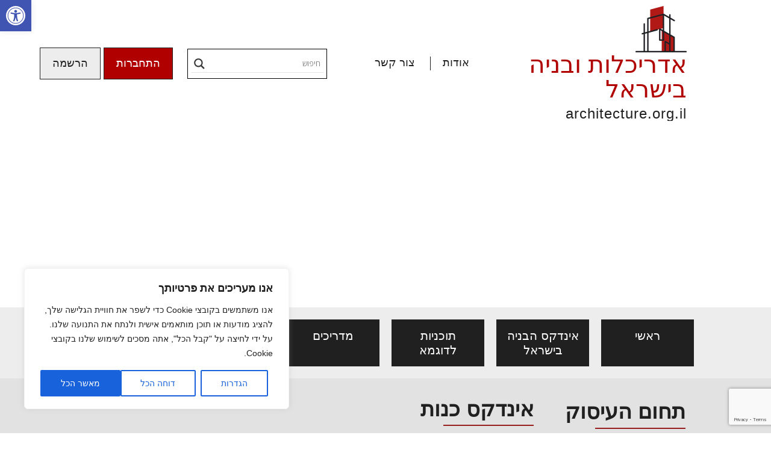

--- FILE ---
content_type: text/html; charset=UTF-8
request_url: https://www.architecture.org.il/%D7%A2%D7%A8%D7%99%D7%9D/%D7%9B%D7%A0%D7%95%D7%AA/
body_size: 43275
content:
<!DOCTYPE html>

<html dir="rtl" lang="he-IL">

<head>
	<meta charset="UTF-8">
	<meta http-equiv="X-UA-Compatible" content="IE=edge">
    <meta name="viewport" content="width=device-width, initial-scale=1">
		<link rel="alternate" type="application/rdf+xml" title="RDF mapping" href="https://www.architecture.org.il/feed/rdf/">
	<link rel="alternate" type="application/rss+xml" title="RSS" href="https://www.architecture.org.il/feed/rss/">
	<link rel="alternate" type="application/rss+xml" title="Comments RSS" href="https://www.architecture.org.il/comments/feed/">
	<link rel="pingback" href="https://www.architecture.org.il/xmlrpc.php" />

	
	<!--[if lt IE 9]>
	<script src="//html5shiv.googlecode.com/svn/trunk/html5.js"></script>
	<![endif]-->
	
	<meta name='robots' content='index, follow, max-image-preview:large, max-snippet:-1, max-video-preview:-1' />

	<!-- This site is optimized with the Yoast SEO plugin v19.13 - https://yoast.com/wordpress/plugins/seo/ -->
	<title>כנות - אדריכלות ובניה בישראל</title>
	<link rel="canonical" href="https://www.architecture.org.il/ערים/כנות/" />
	<meta property="og:locale" content="he_IL" />
	<meta property="og:type" content="article" />
	<meta property="og:title" content="כנות - אדריכלות ובניה בישראל" />
	<meta property="og:url" content="https://www.architecture.org.il/ערים/כנות/" />
	<meta property="og:site_name" content="אדריכלות ובניה בישראל" />
	<meta name="twitter:card" content="summary_large_image" />
	<script type="application/ld+json" class="yoast-schema-graph">{"@context":"https://schema.org","@graph":[{"@type":"CollectionPage","@id":"https://www.architecture.org.il/ערים/%d7%9b%d7%a0%d7%95%d7%aa/","url":"https://www.architecture.org.il/ערים/%d7%9b%d7%a0%d7%95%d7%aa/","name":"כנות - אדריכלות ובניה בישראל","isPartOf":{"@id":"https://www.architecture.org.il/#website"},"breadcrumb":{"@id":"https://www.architecture.org.il/ערים/%d7%9b%d7%a0%d7%95%d7%aa/#breadcrumb"},"inLanguage":"he-IL"},{"@type":"BreadcrumbList","@id":"https://www.architecture.org.il/ערים/%d7%9b%d7%a0%d7%95%d7%aa/#breadcrumb","itemListElement":[{"@type":"ListItem","position":1,"name":"דף הבית","item":"https://www.architecture.org.il/"},{"@type":"ListItem","position":2,"name":"כנות"}]},{"@type":"WebSite","@id":"https://www.architecture.org.il/#website","url":"https://www.architecture.org.il/","name":"אדריכלות ובניה בישראל","description":"אינדקס הבניה בישראל","potentialAction":[{"@type":"SearchAction","target":{"@type":"EntryPoint","urlTemplate":"https://www.architecture.org.il/?s={search_term_string}"},"query-input":"required name=search_term_string"}],"inLanguage":"he-IL"}]}</script>
	<!-- / Yoast SEO plugin. -->


<link rel='dns-prefetch' href='//www.googletagmanager.com' />
<link rel="alternate" type="application/rss+xml" title="אדריכלות ובניה בישראל &laquo; פיד ישוב כנות" href="https://www.architecture.org.il/ערים/%d7%9b%d7%a0%d7%95%d7%aa/feed/" />
<style type="text/css">.brave_popup{display:none}</style><script data-no-optimize="1"> var brave_popup_data = {}; var bravepop_emailValidation=false; var brave_popup_videos = {};  var brave_popup_formData = {};var brave_popup_adminUser = false; var brave_popup_pageInfo = {"type":"tax","pageID":346,"singleType":"locality_biz"};  var bravepop_emailSuggestions={};</script><style id='wp-img-auto-sizes-contain-inline-css' type='text/css'>
img:is([sizes=auto i],[sizes^="auto," i]){contain-intrinsic-size:3000px 1500px}
/*# sourceURL=wp-img-auto-sizes-contain-inline-css */
</style>
<link rel='stylesheet' id='wp_bannerize_pro_slugwp-bannerize-admin-barmincss-css' href='https://www.architecture.org.il/wp-content/plugins/wp-bannerize-pro/public/css/wp-bannerize-admin-bar.min.css?ver=1.6.9' type='text/css' media='all' />
<link rel='stylesheet' id='wp_bannerize_pro_slugwp-bannerizemincss-css' href='https://www.architecture.org.il/wp-content/plugins/wp-bannerize-pro/public/css/wp-bannerize.min.css?ver=1.6.9' type='text/css' media='all' />
<link rel='stylesheet' id='sweetalert2-css' href='https://www.architecture.org.il/wp-content/plugins/user-registration-pro/assets/css/sweetalert2/sweetalert2.min.css?ver=10.16.7' type='text/css' media='all' />
<link rel='stylesheet' id='user-registration-general-rtl-css' href='https://www.architecture.org.il/wp-content/plugins/user-registration-pro/assets/css/user-registration-rtl.css?ver=3.1.1' type='text/css' media='all' />
<link rel='stylesheet' id='user-registration-smallscreen-rtl-css' href='https://www.architecture.org.il/wp-content/plugins/user-registration-pro/assets/css/user-registration-smallscreen-rtl.css?ver=3.1.1' type='text/css' media='only screen and (max-width: 768px)' />
<link rel='stylesheet' id='user-registration-my-account-layout-css' href='https://www.architecture.org.il/wp-content/plugins/user-registration-pro/assets/css/my-account-layout.css?ver=3.1.1' type='text/css' media='all' />
<link rel='stylesheet' id='dashicons-css' href='https://www.architecture.org.il/wp-includes/css/dashicons.min.css?ver=6.9' type='text/css' media='all' />
<style id='wp-emoji-styles-inline-css' type='text/css'>

	img.wp-smiley, img.emoji {
		display: inline !important;
		border: none !important;
		box-shadow: none !important;
		height: 1em !important;
		width: 1em !important;
		margin: 0 0.07em !important;
		vertical-align: -0.1em !important;
		background: none !important;
		padding: 0 !important;
	}
/*# sourceURL=wp-emoji-styles-inline-css */
</style>
<style id='wp-block-library-inline-css' type='text/css'>
:root{--wp-block-synced-color:#7a00df;--wp-block-synced-color--rgb:122,0,223;--wp-bound-block-color:var(--wp-block-synced-color);--wp-editor-canvas-background:#ddd;--wp-admin-theme-color:#007cba;--wp-admin-theme-color--rgb:0,124,186;--wp-admin-theme-color-darker-10:#006ba1;--wp-admin-theme-color-darker-10--rgb:0,107,160.5;--wp-admin-theme-color-darker-20:#005a87;--wp-admin-theme-color-darker-20--rgb:0,90,135;--wp-admin-border-width-focus:2px}@media (min-resolution:192dpi){:root{--wp-admin-border-width-focus:1.5px}}.wp-element-button{cursor:pointer}:root .has-very-light-gray-background-color{background-color:#eee}:root .has-very-dark-gray-background-color{background-color:#313131}:root .has-very-light-gray-color{color:#eee}:root .has-very-dark-gray-color{color:#313131}:root .has-vivid-green-cyan-to-vivid-cyan-blue-gradient-background{background:linear-gradient(135deg,#00d084,#0693e3)}:root .has-purple-crush-gradient-background{background:linear-gradient(135deg,#34e2e4,#4721fb 50%,#ab1dfe)}:root .has-hazy-dawn-gradient-background{background:linear-gradient(135deg,#faaca8,#dad0ec)}:root .has-subdued-olive-gradient-background{background:linear-gradient(135deg,#fafae1,#67a671)}:root .has-atomic-cream-gradient-background{background:linear-gradient(135deg,#fdd79a,#004a59)}:root .has-nightshade-gradient-background{background:linear-gradient(135deg,#330968,#31cdcf)}:root .has-midnight-gradient-background{background:linear-gradient(135deg,#020381,#2874fc)}:root{--wp--preset--font-size--normal:16px;--wp--preset--font-size--huge:42px}.has-regular-font-size{font-size:1em}.has-larger-font-size{font-size:2.625em}.has-normal-font-size{font-size:var(--wp--preset--font-size--normal)}.has-huge-font-size{font-size:var(--wp--preset--font-size--huge)}.has-text-align-center{text-align:center}.has-text-align-left{text-align:left}.has-text-align-right{text-align:right}.has-fit-text{white-space:nowrap!important}#end-resizable-editor-section{display:none}.aligncenter{clear:both}.items-justified-left{justify-content:flex-start}.items-justified-center{justify-content:center}.items-justified-right{justify-content:flex-end}.items-justified-space-between{justify-content:space-between}.screen-reader-text{border:0;clip-path:inset(50%);height:1px;margin:-1px;overflow:hidden;padding:0;position:absolute;width:1px;word-wrap:normal!important}.screen-reader-text:focus{background-color:#ddd;clip-path:none;color:#444;display:block;font-size:1em;height:auto;left:5px;line-height:normal;padding:15px 23px 14px;text-decoration:none;top:5px;width:auto;z-index:100000}html :where(.has-border-color){border-style:solid}html :where([style*=border-top-color]){border-top-style:solid}html :where([style*=border-right-color]){border-right-style:solid}html :where([style*=border-bottom-color]){border-bottom-style:solid}html :where([style*=border-left-color]){border-left-style:solid}html :where([style*=border-width]){border-style:solid}html :where([style*=border-top-width]){border-top-style:solid}html :where([style*=border-right-width]){border-right-style:solid}html :where([style*=border-bottom-width]){border-bottom-style:solid}html :where([style*=border-left-width]){border-left-style:solid}html :where(img[class*=wp-image-]){height:auto;max-width:100%}:where(figure){margin:0 0 1em}html :where(.is-position-sticky){--wp-admin--admin-bar--position-offset:var(--wp-admin--admin-bar--height,0px)}@media screen and (max-width:600px){html :where(.is-position-sticky){--wp-admin--admin-bar--position-offset:0px}}

/*# sourceURL=wp-block-library-inline-css */
</style><style id='global-styles-inline-css' type='text/css'>
:root{--wp--preset--aspect-ratio--square: 1;--wp--preset--aspect-ratio--4-3: 4/3;--wp--preset--aspect-ratio--3-4: 3/4;--wp--preset--aspect-ratio--3-2: 3/2;--wp--preset--aspect-ratio--2-3: 2/3;--wp--preset--aspect-ratio--16-9: 16/9;--wp--preset--aspect-ratio--9-16: 9/16;--wp--preset--color--black: #000000;--wp--preset--color--cyan-bluish-gray: #abb8c3;--wp--preset--color--white: #ffffff;--wp--preset--color--pale-pink: #f78da7;--wp--preset--color--vivid-red: #cf2e2e;--wp--preset--color--luminous-vivid-orange: #ff6900;--wp--preset--color--luminous-vivid-amber: #fcb900;--wp--preset--color--light-green-cyan: #7bdcb5;--wp--preset--color--vivid-green-cyan: #00d084;--wp--preset--color--pale-cyan-blue: #8ed1fc;--wp--preset--color--vivid-cyan-blue: #0693e3;--wp--preset--color--vivid-purple: #9b51e0;--wp--preset--gradient--vivid-cyan-blue-to-vivid-purple: linear-gradient(135deg,rgb(6,147,227) 0%,rgb(155,81,224) 100%);--wp--preset--gradient--light-green-cyan-to-vivid-green-cyan: linear-gradient(135deg,rgb(122,220,180) 0%,rgb(0,208,130) 100%);--wp--preset--gradient--luminous-vivid-amber-to-luminous-vivid-orange: linear-gradient(135deg,rgb(252,185,0) 0%,rgb(255,105,0) 100%);--wp--preset--gradient--luminous-vivid-orange-to-vivid-red: linear-gradient(135deg,rgb(255,105,0) 0%,rgb(207,46,46) 100%);--wp--preset--gradient--very-light-gray-to-cyan-bluish-gray: linear-gradient(135deg,rgb(238,238,238) 0%,rgb(169,184,195) 100%);--wp--preset--gradient--cool-to-warm-spectrum: linear-gradient(135deg,rgb(74,234,220) 0%,rgb(151,120,209) 20%,rgb(207,42,186) 40%,rgb(238,44,130) 60%,rgb(251,105,98) 80%,rgb(254,248,76) 100%);--wp--preset--gradient--blush-light-purple: linear-gradient(135deg,rgb(255,206,236) 0%,rgb(152,150,240) 100%);--wp--preset--gradient--blush-bordeaux: linear-gradient(135deg,rgb(254,205,165) 0%,rgb(254,45,45) 50%,rgb(107,0,62) 100%);--wp--preset--gradient--luminous-dusk: linear-gradient(135deg,rgb(255,203,112) 0%,rgb(199,81,192) 50%,rgb(65,88,208) 100%);--wp--preset--gradient--pale-ocean: linear-gradient(135deg,rgb(255,245,203) 0%,rgb(182,227,212) 50%,rgb(51,167,181) 100%);--wp--preset--gradient--electric-grass: linear-gradient(135deg,rgb(202,248,128) 0%,rgb(113,206,126) 100%);--wp--preset--gradient--midnight: linear-gradient(135deg,rgb(2,3,129) 0%,rgb(40,116,252) 100%);--wp--preset--font-size--small: 13px;--wp--preset--font-size--medium: 20px;--wp--preset--font-size--large: 36px;--wp--preset--font-size--x-large: 42px;--wp--preset--spacing--20: 0.44rem;--wp--preset--spacing--30: 0.67rem;--wp--preset--spacing--40: 1rem;--wp--preset--spacing--50: 1.5rem;--wp--preset--spacing--60: 2.25rem;--wp--preset--spacing--70: 3.38rem;--wp--preset--spacing--80: 5.06rem;--wp--preset--shadow--natural: 6px 6px 9px rgba(0, 0, 0, 0.2);--wp--preset--shadow--deep: 12px 12px 50px rgba(0, 0, 0, 0.4);--wp--preset--shadow--sharp: 6px 6px 0px rgba(0, 0, 0, 0.2);--wp--preset--shadow--outlined: 6px 6px 0px -3px rgb(255, 255, 255), 6px 6px rgb(0, 0, 0);--wp--preset--shadow--crisp: 6px 6px 0px rgb(0, 0, 0);}:where(.is-layout-flex){gap: 0.5em;}:where(.is-layout-grid){gap: 0.5em;}body .is-layout-flex{display: flex;}.is-layout-flex{flex-wrap: wrap;align-items: center;}.is-layout-flex > :is(*, div){margin: 0;}body .is-layout-grid{display: grid;}.is-layout-grid > :is(*, div){margin: 0;}:where(.wp-block-columns.is-layout-flex){gap: 2em;}:where(.wp-block-columns.is-layout-grid){gap: 2em;}:where(.wp-block-post-template.is-layout-flex){gap: 1.25em;}:where(.wp-block-post-template.is-layout-grid){gap: 1.25em;}.has-black-color{color: var(--wp--preset--color--black) !important;}.has-cyan-bluish-gray-color{color: var(--wp--preset--color--cyan-bluish-gray) !important;}.has-white-color{color: var(--wp--preset--color--white) !important;}.has-pale-pink-color{color: var(--wp--preset--color--pale-pink) !important;}.has-vivid-red-color{color: var(--wp--preset--color--vivid-red) !important;}.has-luminous-vivid-orange-color{color: var(--wp--preset--color--luminous-vivid-orange) !important;}.has-luminous-vivid-amber-color{color: var(--wp--preset--color--luminous-vivid-amber) !important;}.has-light-green-cyan-color{color: var(--wp--preset--color--light-green-cyan) !important;}.has-vivid-green-cyan-color{color: var(--wp--preset--color--vivid-green-cyan) !important;}.has-pale-cyan-blue-color{color: var(--wp--preset--color--pale-cyan-blue) !important;}.has-vivid-cyan-blue-color{color: var(--wp--preset--color--vivid-cyan-blue) !important;}.has-vivid-purple-color{color: var(--wp--preset--color--vivid-purple) !important;}.has-black-background-color{background-color: var(--wp--preset--color--black) !important;}.has-cyan-bluish-gray-background-color{background-color: var(--wp--preset--color--cyan-bluish-gray) !important;}.has-white-background-color{background-color: var(--wp--preset--color--white) !important;}.has-pale-pink-background-color{background-color: var(--wp--preset--color--pale-pink) !important;}.has-vivid-red-background-color{background-color: var(--wp--preset--color--vivid-red) !important;}.has-luminous-vivid-orange-background-color{background-color: var(--wp--preset--color--luminous-vivid-orange) !important;}.has-luminous-vivid-amber-background-color{background-color: var(--wp--preset--color--luminous-vivid-amber) !important;}.has-light-green-cyan-background-color{background-color: var(--wp--preset--color--light-green-cyan) !important;}.has-vivid-green-cyan-background-color{background-color: var(--wp--preset--color--vivid-green-cyan) !important;}.has-pale-cyan-blue-background-color{background-color: var(--wp--preset--color--pale-cyan-blue) !important;}.has-vivid-cyan-blue-background-color{background-color: var(--wp--preset--color--vivid-cyan-blue) !important;}.has-vivid-purple-background-color{background-color: var(--wp--preset--color--vivid-purple) !important;}.has-black-border-color{border-color: var(--wp--preset--color--black) !important;}.has-cyan-bluish-gray-border-color{border-color: var(--wp--preset--color--cyan-bluish-gray) !important;}.has-white-border-color{border-color: var(--wp--preset--color--white) !important;}.has-pale-pink-border-color{border-color: var(--wp--preset--color--pale-pink) !important;}.has-vivid-red-border-color{border-color: var(--wp--preset--color--vivid-red) !important;}.has-luminous-vivid-orange-border-color{border-color: var(--wp--preset--color--luminous-vivid-orange) !important;}.has-luminous-vivid-amber-border-color{border-color: var(--wp--preset--color--luminous-vivid-amber) !important;}.has-light-green-cyan-border-color{border-color: var(--wp--preset--color--light-green-cyan) !important;}.has-vivid-green-cyan-border-color{border-color: var(--wp--preset--color--vivid-green-cyan) !important;}.has-pale-cyan-blue-border-color{border-color: var(--wp--preset--color--pale-cyan-blue) !important;}.has-vivid-cyan-blue-border-color{border-color: var(--wp--preset--color--vivid-cyan-blue) !important;}.has-vivid-purple-border-color{border-color: var(--wp--preset--color--vivid-purple) !important;}.has-vivid-cyan-blue-to-vivid-purple-gradient-background{background: var(--wp--preset--gradient--vivid-cyan-blue-to-vivid-purple) !important;}.has-light-green-cyan-to-vivid-green-cyan-gradient-background{background: var(--wp--preset--gradient--light-green-cyan-to-vivid-green-cyan) !important;}.has-luminous-vivid-amber-to-luminous-vivid-orange-gradient-background{background: var(--wp--preset--gradient--luminous-vivid-amber-to-luminous-vivid-orange) !important;}.has-luminous-vivid-orange-to-vivid-red-gradient-background{background: var(--wp--preset--gradient--luminous-vivid-orange-to-vivid-red) !important;}.has-very-light-gray-to-cyan-bluish-gray-gradient-background{background: var(--wp--preset--gradient--very-light-gray-to-cyan-bluish-gray) !important;}.has-cool-to-warm-spectrum-gradient-background{background: var(--wp--preset--gradient--cool-to-warm-spectrum) !important;}.has-blush-light-purple-gradient-background{background: var(--wp--preset--gradient--blush-light-purple) !important;}.has-blush-bordeaux-gradient-background{background: var(--wp--preset--gradient--blush-bordeaux) !important;}.has-luminous-dusk-gradient-background{background: var(--wp--preset--gradient--luminous-dusk) !important;}.has-pale-ocean-gradient-background{background: var(--wp--preset--gradient--pale-ocean) !important;}.has-electric-grass-gradient-background{background: var(--wp--preset--gradient--electric-grass) !important;}.has-midnight-gradient-background{background: var(--wp--preset--gradient--midnight) !important;}.has-small-font-size{font-size: var(--wp--preset--font-size--small) !important;}.has-medium-font-size{font-size: var(--wp--preset--font-size--medium) !important;}.has-large-font-size{font-size: var(--wp--preset--font-size--large) !important;}.has-x-large-font-size{font-size: var(--wp--preset--font-size--x-large) !important;}
/*# sourceURL=global-styles-inline-css */
</style>

<style id='classic-theme-styles-inline-css' type='text/css'>
/*! This file is auto-generated */
.wp-block-button__link{color:#fff;background-color:#32373c;border-radius:9999px;box-shadow:none;text-decoration:none;padding:calc(.667em + 2px) calc(1.333em + 2px);font-size:1.125em}.wp-block-file__button{background:#32373c;color:#fff;text-decoration:none}
/*# sourceURL=/wp-includes/css/classic-themes.min.css */
</style>
<link rel='stylesheet' id='bbp-default-css' href='https://www.architecture.org.il/wp-content/plugins/bbpress/templates/default/css/bbpress.min.css?ver=2.6.9' type='text/css' media='all' />
<link rel='stylesheet' id='bbp-default-rtl-css' href='https://www.architecture.org.il/wp-content/plugins/bbpress/templates/default/css/bbpress-rtl.min.css?ver=2.6.9' type='text/css' media='all' />
<link rel='stylesheet' id='maincss-css' href='https://www.architecture.org.il/wp-content/plugins/clickphone-sitepro/style.css?ver=1.1' type='text/css' media='all' />
<link rel='stylesheet' id='contact-form-7-css' href='https://www.architecture.org.il/wp-content/plugins/contact-form-7/includes/css/styles.css?ver=5.7.1' type='text/css' media='all' />
<link rel='stylesheet' id='contact-form-7-rtl-css' href='https://www.architecture.org.il/wp-content/plugins/contact-form-7/includes/css/styles-rtl.css?ver=5.7.1' type='text/css' media='all' />
<link rel='stylesheet' id='fontawesome-css' href='https://www.architecture.org.il/wp-content/plugins/stars-rating/public/css/font-awesome.min.css?ver=4.7.0' type='text/css' media='all' />
<link rel='stylesheet' id='bar-rating-theme-css' href='https://www.architecture.org.il/wp-content/plugins/stars-rating/public/css/fontawesome-stars.css?ver=2.6.3' type='text/css' media='all' />
<link rel='stylesheet' id='stars-rating-public-css' href='https://www.architecture.org.il/wp-content/plugins/stars-rating/public/css/stars-rating-public.css?ver=1.0.0' type='text/css' media='all' />
<link rel='stylesheet' id='bs-css' href='https://www.architecture.org.il/wp-content/themes/wp-template/bootstrap/css/bootstrap.rtl.min.css' type='text/css' media='all' />
<link rel='stylesheet' id='style-css' href='https://www.architecture.org.il/wp-content/themes/wp-template/style.css' type='text/css' media='all' />
<link rel='stylesheet' id='main-css' href='https://www.architecture.org.il/wp-content/themes/wp-template/styles/style-main.css' type='text/css' media='all' />
<link rel='stylesheet' id='mobile-css' href='https://www.architecture.org.il/wp-content/themes/wp-template/styles/style-mobile.css' type='text/css' media='all' />
<link rel='stylesheet' id='banners-css' href='https://www.architecture.org.il/wp-content/themes/wp-template/styles/style-banners.css' type='text/css' media='all' />
<link rel='stylesheet' id='forums-css' href='https://www.architecture.org.il/wp-content/themes/wp-template/styles/style-forums.css' type='text/css' media='all' />
<link rel='stylesheet' id='biz-css' href='https://www.architecture.org.il/wp-content/themes/wp-template/styles/style-biz.css' type='text/css' media='all' />
<link rel='stylesheet' id='wpdreams-asl-basic-css' href='https://www.architecture.org.il/wp-content/plugins/ajax-search-lite/css/style.basic.css?ver=4.10.3' type='text/css' media='all' />
<link rel='stylesheet' id='wpdreams-ajaxsearchlite-css' href='https://www.architecture.org.il/wp-content/plugins/ajax-search-lite/css/style-underline.css?ver=4.10.3' type='text/css' media='all' />
<link rel='stylesheet' id='newsletter-css' href='https://www.architecture.org.il/wp-content/plugins/newsletter/style.css?ver=7.5.9' type='text/css' media='all' />
<link rel='stylesheet' id='pojo-a11y-css' href='https://www.architecture.org.il/wp-content/plugins/pojo-accessibility/assets/css/style.min.css?ver=1.0.0' type='text/css' media='all' />
<script type="text/javascript" src="https://www.architecture.org.il/wp-includes/js/jquery/jquery.min.js?ver=3.7.1" id="jquery-core-js"></script>
<script type="text/javascript" src="https://www.architecture.org.il/wp-includes/js/jquery/jquery-migrate.min.js?ver=3.4.1" id="jquery-migrate-js"></script>
<script type="text/javascript" id="cookie-law-info-js-extra">
/* <![CDATA[ */
var _ckyConfig = {"_ipData":[],"_assetsURL":"https://www.architecture.org.il/wp-content/plugins/cookie-law-info/lite/frontend/images/","_publicURL":"https://www.architecture.org.il","_expiry":"365","_categories":[{"name":"Necessary","slug":"necessary","isNecessary":true,"ccpaDoNotSell":true,"cookies":[],"active":true,"defaultConsent":{"gdpr":true,"ccpa":true}},{"name":"Functional","slug":"functional","isNecessary":false,"ccpaDoNotSell":true,"cookies":[],"active":true,"defaultConsent":{"gdpr":false,"ccpa":false}},{"name":"Analytics","slug":"analytics","isNecessary":false,"ccpaDoNotSell":true,"cookies":[],"active":true,"defaultConsent":{"gdpr":false,"ccpa":false}},{"name":"Performance","slug":"performance","isNecessary":false,"ccpaDoNotSell":true,"cookies":[],"active":true,"defaultConsent":{"gdpr":false,"ccpa":false}},{"name":"Advertisement","slug":"advertisement","isNecessary":false,"ccpaDoNotSell":true,"cookies":[],"active":true,"defaultConsent":{"gdpr":false,"ccpa":false}}],"_activeLaw":"gdpr","_rootDomain":"","_block":"1","_showBanner":"1","_bannerConfig":{"settings":{"type":"box","preferenceCenterType":"popup","position":"bottom-left","applicableLaw":"gdpr"},"behaviours":{"reloadBannerOnAccept":false,"loadAnalyticsByDefault":false,"animations":{"onLoad":"animate","onHide":"sticky"}},"config":{"revisitConsent":{"status":true,"tag":"revisit-consent","position":"bottom-left","meta":{"url":"#"},"styles":{"background-color":"#0056A7"},"elements":{"title":{"type":"text","tag":"revisit-consent-title","status":true,"styles":{"color":"#0056a7"}}}},"preferenceCenter":{"toggle":{"status":true,"tag":"detail-category-toggle","type":"toggle","states":{"active":{"styles":{"background-color":"#1863DC"}},"inactive":{"styles":{"background-color":"#D0D5D2"}}}}},"categoryPreview":{"status":false,"toggle":{"status":true,"tag":"detail-category-preview-toggle","type":"toggle","states":{"active":{"styles":{"background-color":"#1863DC"}},"inactive":{"styles":{"background-color":"#D0D5D2"}}}}},"videoPlaceholder":{"status":true,"styles":{"background-color":"#000000","border-color":"#000000","color":"#ffffff"}},"readMore":{"status":false,"tag":"readmore-button","type":"link","meta":{"noFollow":true,"newTab":true},"styles":{"color":"#1863DC","background-color":"transparent","border-color":"transparent"}},"auditTable":{"status":true},"optOption":{"status":true,"toggle":{"status":true,"tag":"optout-option-toggle","type":"toggle","states":{"active":{"styles":{"background-color":"#1863dc"}},"inactive":{"styles":{"background-color":"#FFFFFF"}}}}}}},"_version":"3.3.4","_logConsent":"1","_tags":[{"tag":"accept-button","styles":{"color":"#FFFFFF","background-color":"#1863DC","border-color":"#1863DC"}},{"tag":"reject-button","styles":{"color":"#1863DC","background-color":"transparent","border-color":"#1863DC"}},{"tag":"settings-button","styles":{"color":"#1863DC","background-color":"transparent","border-color":"#1863DC"}},{"tag":"readmore-button","styles":{"color":"#1863DC","background-color":"transparent","border-color":"transparent"}},{"tag":"donotsell-button","styles":{"color":"#1863DC","background-color":"transparent","border-color":"transparent"}},{"tag":"accept-button","styles":{"color":"#FFFFFF","background-color":"#1863DC","border-color":"#1863DC"}},{"tag":"revisit-consent","styles":{"background-color":"#0056A7"}}],"_shortCodes":[{"key":"cky_readmore","content":"\u003Ca href=\"#\" class=\"cky-policy\" aria-label=\"\u05de\u05d3\u05d9\u05e0\u05d9\u05d5\u05ea \u05e7\u05d5\u05d1\u05e6\u05d9 Cookie\" target=\"_blank\" rel=\"noopener\" data-cky-tag=\"readmore-button\"\u003E\u05de\u05d3\u05d9\u05e0\u05d9\u05d5\u05ea \u05e7\u05d5\u05d1\u05e6\u05d9 Cookie\u003C/a\u003E","tag":"readmore-button","status":false,"attributes":{"rel":"nofollow","target":"_blank"}},{"key":"cky_show_desc","content":"\u003Cbutton class=\"cky-show-desc-btn\" data-cky-tag=\"show-desc-button\" aria-label=\"Show more\"\u003EShow more\u003C/button\u003E","tag":"show-desc-button","status":true,"attributes":[]},{"key":"cky_hide_desc","content":"\u003Cbutton class=\"cky-show-desc-btn\" data-cky-tag=\"hide-desc-button\" aria-label=\"Show less\"\u003EShow less\u003C/button\u003E","tag":"hide-desc-button","status":true,"attributes":[]},{"key":"cky_category_toggle_label","content":"[cky_{{status}}_category_label] [cky_preference_{{category_slug}}_title]","tag":"","status":true,"attributes":[]},{"key":"cky_enable_category_label","content":"Enable","tag":"","status":true,"attributes":[]},{"key":"cky_disable_category_label","content":"Disable","tag":"","status":true,"attributes":[]},{"key":"cky_video_placeholder","content":"\u003Cdiv class=\"video-placeholder-normal\" data-cky-tag=\"video-placeholder\" id=\"[UNIQUEID]\"\u003E\u003Cp class=\"video-placeholder-text-normal\" data-cky-tag=\"placeholder-title\"\u003EPlease accept cookies to access this content\u003C/p\u003E\u003C/div\u003E","tag":"","status":true,"attributes":[]},{"key":"cky_enable_optout_label","content":"Enable","tag":"","status":true,"attributes":[]},{"key":"cky_disable_optout_label","content":"Disable","tag":"","status":true,"attributes":[]},{"key":"cky_optout_toggle_label","content":"[cky_{{status}}_optout_label] [cky_optout_option_title]","tag":"","status":true,"attributes":[]},{"key":"cky_optout_option_title","content":"Do Not Sell or Share My Personal Information","tag":"","status":true,"attributes":[]},{"key":"cky_optout_close_label","content":"Close","tag":"","status":true,"attributes":[]},{"key":"cky_preference_close_label","content":"Close","tag":"","status":true,"attributes":[]}],"_rtl":"","_language":"en","_providersToBlock":[]};
var _ckyStyles = {"css":".cky-overlay{background: #000000; opacity: 0.4; position: fixed; top: 0; left: 0; width: 100%; height: 100%; z-index: 99999999;}.cky-hide{display: none;}.cky-btn-revisit-wrapper{display: flex; align-items: center; justify-content: center; background: #0056a7; width: 45px; height: 45px; border-radius: 50%; position: fixed; z-index: 999999; cursor: pointer;}.cky-revisit-bottom-left{bottom: 15px; left: 15px;}.cky-revisit-bottom-right{bottom: 15px; right: 15px;}.cky-btn-revisit-wrapper .cky-btn-revisit{display: flex; align-items: center; justify-content: center; background: none; border: none; cursor: pointer; position: relative; margin: 0; padding: 0;}.cky-btn-revisit-wrapper .cky-btn-revisit img{max-width: fit-content; margin: 0; height: 30px; width: 30px;}.cky-revisit-bottom-left:hover::before{content: attr(data-tooltip); position: absolute; background: #4e4b66; color: #ffffff; left: calc(100% + 7px); font-size: 12px; line-height: 16px; width: max-content; padding: 4px 8px; border-radius: 4px;}.cky-revisit-bottom-left:hover::after{position: absolute; content: \"\"; border: 5px solid transparent; left: calc(100% + 2px); border-left-width: 0; border-right-color: #4e4b66;}.cky-revisit-bottom-right:hover::before{content: attr(data-tooltip); position: absolute; background: #4e4b66; color: #ffffff; right: calc(100% + 7px); font-size: 12px; line-height: 16px; width: max-content; padding: 4px 8px; border-radius: 4px;}.cky-revisit-bottom-right:hover::after{position: absolute; content: \"\"; border: 5px solid transparent; right: calc(100% + 2px); border-right-width: 0; border-left-color: #4e4b66;}.cky-revisit-hide{display: none;}.cky-consent-container{position: fixed; width: 440px; box-sizing: border-box; z-index: 9999999; border-radius: 6px;}.cky-consent-container .cky-consent-bar{background: #ffffff; border: 1px solid; padding: 20px 26px; box-shadow: 0 -1px 10px 0 #acabab4d; border-radius: 6px;}.cky-box-bottom-left{bottom: 40px; left: 40px;}.cky-box-bottom-right{bottom: 40px; right: 40px;}.cky-box-top-left{top: 40px; left: 40px;}.cky-box-top-right{top: 40px; right: 40px;}.cky-custom-brand-logo-wrapper .cky-custom-brand-logo{width: 100px; height: auto; margin: 0 0 12px 0;}.cky-notice .cky-title{color: #212121; font-weight: 700; font-size: 18px; line-height: 24px; margin: 0 0 12px 0;}.cky-notice-des *,.cky-preference-content-wrapper *,.cky-accordion-header-des *,.cky-gpc-wrapper .cky-gpc-desc *{font-size: 14px;}.cky-notice-des{color: #212121; font-size: 14px; line-height: 24px; font-weight: 400;}.cky-notice-des img{height: 25px; width: 25px;}.cky-consent-bar .cky-notice-des p,.cky-gpc-wrapper .cky-gpc-desc p,.cky-preference-body-wrapper .cky-preference-content-wrapper p,.cky-accordion-header-wrapper .cky-accordion-header-des p,.cky-cookie-des-table li div:last-child p{color: inherit; margin-top: 0; overflow-wrap: break-word;}.cky-notice-des P:last-child,.cky-preference-content-wrapper p:last-child,.cky-cookie-des-table li div:last-child p:last-child,.cky-gpc-wrapper .cky-gpc-desc p:last-child{margin-bottom: 0;}.cky-notice-des a.cky-policy,.cky-notice-des button.cky-policy{font-size: 14px; color: #1863dc; white-space: nowrap; cursor: pointer; background: transparent; border: 1px solid; text-decoration: underline;}.cky-notice-des button.cky-policy{padding: 0;}.cky-notice-des a.cky-policy:focus-visible,.cky-notice-des button.cky-policy:focus-visible,.cky-preference-content-wrapper .cky-show-desc-btn:focus-visible,.cky-accordion-header .cky-accordion-btn:focus-visible,.cky-preference-header .cky-btn-close:focus-visible,.cky-switch input[type=\"checkbox\"]:focus-visible,.cky-footer-wrapper a:focus-visible,.cky-btn:focus-visible{outline: 2px solid #1863dc; outline-offset: 2px;}.cky-btn:focus:not(:focus-visible),.cky-accordion-header .cky-accordion-btn:focus:not(:focus-visible),.cky-preference-content-wrapper .cky-show-desc-btn:focus:not(:focus-visible),.cky-btn-revisit-wrapper .cky-btn-revisit:focus:not(:focus-visible),.cky-preference-header .cky-btn-close:focus:not(:focus-visible),.cky-consent-bar .cky-banner-btn-close:focus:not(:focus-visible){outline: 0;}button.cky-show-desc-btn:not(:hover):not(:active){color: #1863dc; background: transparent;}button.cky-accordion-btn:not(:hover):not(:active),button.cky-banner-btn-close:not(:hover):not(:active),button.cky-btn-revisit:not(:hover):not(:active),button.cky-btn-close:not(:hover):not(:active){background: transparent;}.cky-consent-bar button:hover,.cky-modal.cky-modal-open button:hover,.cky-consent-bar button:focus,.cky-modal.cky-modal-open button:focus{text-decoration: none;}.cky-notice-btn-wrapper{display: flex; justify-content: flex-start; align-items: center; flex-wrap: wrap; margin-top: 16px;}.cky-notice-btn-wrapper .cky-btn{text-shadow: none; box-shadow: none;}.cky-btn{flex: auto; max-width: 100%; font-size: 14px; font-family: inherit; line-height: 24px; padding: 8px; font-weight: 500; margin: 0 8px 0 0; border-radius: 2px; cursor: pointer; text-align: center; text-transform: none; min-height: 0;}.cky-btn:hover{opacity: 0.8;}.cky-btn-customize{color: #1863dc; background: transparent; border: 2px solid #1863dc;}.cky-btn-reject{color: #1863dc; background: transparent; border: 2px solid #1863dc;}.cky-btn-accept{background: #1863dc; color: #ffffff; border: 2px solid #1863dc;}.cky-btn:last-child{margin-right: 0;}@media (max-width: 576px){.cky-box-bottom-left{bottom: 0; left: 0;}.cky-box-bottom-right{bottom: 0; right: 0;}.cky-box-top-left{top: 0; left: 0;}.cky-box-top-right{top: 0; right: 0;}}@media (max-height: 480px){.cky-consent-container{max-height: 100vh;overflow-y: scroll}.cky-notice-des{max-height: unset !important;overflow-y: unset !important}.cky-preference-center{height: 100vh;overflow: auto !important}.cky-preference-center .cky-preference-body-wrapper{overflow: unset}}@media (max-width: 440px){.cky-box-bottom-left, .cky-box-bottom-right, .cky-box-top-left, .cky-box-top-right{width: 100%; max-width: 100%;}.cky-consent-container .cky-consent-bar{padding: 20px 0;}.cky-custom-brand-logo-wrapper, .cky-notice .cky-title, .cky-notice-des, .cky-notice-btn-wrapper{padding: 0 24px;}.cky-notice-des{max-height: 40vh; overflow-y: scroll;}.cky-notice-btn-wrapper{flex-direction: column; margin-top: 0;}.cky-btn{width: 100%; margin: 10px 0 0 0;}.cky-notice-btn-wrapper .cky-btn-customize{order: 2;}.cky-notice-btn-wrapper .cky-btn-reject{order: 3;}.cky-notice-btn-wrapper .cky-btn-accept{order: 1; margin-top: 16px;}}@media (max-width: 352px){.cky-notice .cky-title{font-size: 16px;}.cky-notice-des *{font-size: 12px;}.cky-notice-des, .cky-btn{font-size: 12px;}}.cky-modal.cky-modal-open{display: flex; visibility: visible; -webkit-transform: translate(-50%, -50%); -moz-transform: translate(-50%, -50%); -ms-transform: translate(-50%, -50%); -o-transform: translate(-50%, -50%); transform: translate(-50%, -50%); top: 50%; left: 50%; transition: all 1s ease;}.cky-modal{box-shadow: 0 32px 68px rgba(0, 0, 0, 0.3); margin: 0 auto; position: fixed; max-width: 100%; background: #ffffff; top: 50%; box-sizing: border-box; border-radius: 6px; z-index: 999999999; color: #212121; -webkit-transform: translate(-50%, 100%); -moz-transform: translate(-50%, 100%); -ms-transform: translate(-50%, 100%); -o-transform: translate(-50%, 100%); transform: translate(-50%, 100%); visibility: hidden; transition: all 0s ease;}.cky-preference-center{max-height: 79vh; overflow: hidden; width: 845px; overflow: hidden; flex: 1 1 0; display: flex; flex-direction: column; border-radius: 6px;}.cky-preference-header{display: flex; align-items: center; justify-content: space-between; padding: 22px 24px; border-bottom: 1px solid;}.cky-preference-header .cky-preference-title{font-size: 18px; font-weight: 700; line-height: 24px;}.cky-preference-header .cky-btn-close{margin: 0; cursor: pointer; vertical-align: middle; padding: 0; background: none; border: none; width: 24px; height: 24px; min-height: 0; line-height: 0; text-shadow: none; box-shadow: none;}.cky-preference-header .cky-btn-close img{margin: 0; height: 10px; width: 10px;}.cky-preference-body-wrapper{padding: 0 24px; flex: 1; overflow: auto; box-sizing: border-box;}.cky-preference-content-wrapper,.cky-gpc-wrapper .cky-gpc-desc{font-size: 14px; line-height: 24px; font-weight: 400; padding: 12px 0;}.cky-preference-content-wrapper{border-bottom: 1px solid;}.cky-preference-content-wrapper img{height: 25px; width: 25px;}.cky-preference-content-wrapper .cky-show-desc-btn{font-size: 14px; font-family: inherit; color: #1863dc; text-decoration: none; line-height: 24px; padding: 0; margin: 0; white-space: nowrap; cursor: pointer; background: transparent; border-color: transparent; text-transform: none; min-height: 0; text-shadow: none; box-shadow: none;}.cky-accordion-wrapper{margin-bottom: 10px;}.cky-accordion{border-bottom: 1px solid;}.cky-accordion:last-child{border-bottom: none;}.cky-accordion .cky-accordion-item{display: flex; margin-top: 10px;}.cky-accordion .cky-accordion-body{display: none;}.cky-accordion.cky-accordion-active .cky-accordion-body{display: block; padding: 0 22px; margin-bottom: 16px;}.cky-accordion-header-wrapper{cursor: pointer; width: 100%;}.cky-accordion-item .cky-accordion-header{display: flex; justify-content: space-between; align-items: center;}.cky-accordion-header .cky-accordion-btn{font-size: 16px; font-family: inherit; color: #212121; line-height: 24px; background: none; border: none; font-weight: 700; padding: 0; margin: 0; cursor: pointer; text-transform: none; min-height: 0; text-shadow: none; box-shadow: none;}.cky-accordion-header .cky-always-active{color: #008000; font-weight: 600; line-height: 24px; font-size: 14px;}.cky-accordion-header-des{font-size: 14px; line-height: 24px; margin: 10px 0 16px 0;}.cky-accordion-chevron{margin-right: 22px; position: relative; cursor: pointer;}.cky-accordion-chevron-hide{display: none;}.cky-accordion .cky-accordion-chevron i::before{content: \"\"; position: absolute; border-right: 1.4px solid; border-bottom: 1.4px solid; border-color: inherit; height: 6px; width: 6px; -webkit-transform: rotate(-45deg); -moz-transform: rotate(-45deg); -ms-transform: rotate(-45deg); -o-transform: rotate(-45deg); transform: rotate(-45deg); transition: all 0.2s ease-in-out; top: 8px;}.cky-accordion.cky-accordion-active .cky-accordion-chevron i::before{-webkit-transform: rotate(45deg); -moz-transform: rotate(45deg); -ms-transform: rotate(45deg); -o-transform: rotate(45deg); transform: rotate(45deg);}.cky-audit-table{background: #f4f4f4; border-radius: 6px;}.cky-audit-table .cky-empty-cookies-text{color: inherit; font-size: 12px; line-height: 24px; margin: 0; padding: 10px;}.cky-audit-table .cky-cookie-des-table{font-size: 12px; line-height: 24px; font-weight: normal; padding: 15px 10px; border-bottom: 1px solid; border-bottom-color: inherit; margin: 0;}.cky-audit-table .cky-cookie-des-table:last-child{border-bottom: none;}.cky-audit-table .cky-cookie-des-table li{list-style-type: none; display: flex; padding: 3px 0;}.cky-audit-table .cky-cookie-des-table li:first-child{padding-top: 0;}.cky-cookie-des-table li div:first-child{width: 100px; font-weight: 600; word-break: break-word; word-wrap: break-word;}.cky-cookie-des-table li div:last-child{flex: 1; word-break: break-word; word-wrap: break-word; margin-left: 8px;}.cky-footer-shadow{display: block; width: 100%; height: 40px; background: linear-gradient(180deg, rgba(255, 255, 255, 0) 0%, #ffffff 100%); position: absolute; bottom: calc(100% - 1px);}.cky-footer-wrapper{position: relative;}.cky-prefrence-btn-wrapper{display: flex; flex-wrap: wrap; align-items: center; justify-content: center; padding: 22px 24px; border-top: 1px solid;}.cky-prefrence-btn-wrapper .cky-btn{flex: auto; max-width: 100%; text-shadow: none; box-shadow: none;}.cky-btn-preferences{color: #1863dc; background: transparent; border: 2px solid #1863dc;}.cky-preference-header,.cky-preference-body-wrapper,.cky-preference-content-wrapper,.cky-accordion-wrapper,.cky-accordion,.cky-accordion-wrapper,.cky-footer-wrapper,.cky-prefrence-btn-wrapper{border-color: inherit;}@media (max-width: 845px){.cky-modal{max-width: calc(100% - 16px);}}@media (max-width: 576px){.cky-modal{max-width: 100%;}.cky-preference-center{max-height: 100vh;}.cky-prefrence-btn-wrapper{flex-direction: column;}.cky-accordion.cky-accordion-active .cky-accordion-body{padding-right: 0;}.cky-prefrence-btn-wrapper .cky-btn{width: 100%; margin: 10px 0 0 0;}.cky-prefrence-btn-wrapper .cky-btn-reject{order: 3;}.cky-prefrence-btn-wrapper .cky-btn-accept{order: 1; margin-top: 0;}.cky-prefrence-btn-wrapper .cky-btn-preferences{order: 2;}}@media (max-width: 425px){.cky-accordion-chevron{margin-right: 15px;}.cky-notice-btn-wrapper{margin-top: 0;}.cky-accordion.cky-accordion-active .cky-accordion-body{padding: 0 15px;}}@media (max-width: 352px){.cky-preference-header .cky-preference-title{font-size: 16px;}.cky-preference-header{padding: 16px 24px;}.cky-preference-content-wrapper *, .cky-accordion-header-des *{font-size: 12px;}.cky-preference-content-wrapper, .cky-preference-content-wrapper .cky-show-more, .cky-accordion-header .cky-always-active, .cky-accordion-header-des, .cky-preference-content-wrapper .cky-show-desc-btn, .cky-notice-des a.cky-policy{font-size: 12px;}.cky-accordion-header .cky-accordion-btn{font-size: 14px;}}.cky-switch{display: flex;}.cky-switch input[type=\"checkbox\"]{position: relative; width: 44px; height: 24px; margin: 0; background: #d0d5d2; -webkit-appearance: none; border-radius: 50px; cursor: pointer; outline: 0; border: none; top: 0;}.cky-switch input[type=\"checkbox\"]:checked{background: #1863dc;}.cky-switch input[type=\"checkbox\"]:before{position: absolute; content: \"\"; height: 20px; width: 20px; left: 2px; bottom: 2px; border-radius: 50%; background-color: white; -webkit-transition: 0.4s; transition: 0.4s; margin: 0;}.cky-switch input[type=\"checkbox\"]:after{display: none;}.cky-switch input[type=\"checkbox\"]:checked:before{-webkit-transform: translateX(20px); -ms-transform: translateX(20px); transform: translateX(20px);}@media (max-width: 425px){.cky-switch input[type=\"checkbox\"]{width: 38px; height: 21px;}.cky-switch input[type=\"checkbox\"]:before{height: 17px; width: 17px;}.cky-switch input[type=\"checkbox\"]:checked:before{-webkit-transform: translateX(17px); -ms-transform: translateX(17px); transform: translateX(17px);}}.cky-consent-bar .cky-banner-btn-close{position: absolute; right: 9px; top: 5px; background: none; border: none; cursor: pointer; padding: 0; margin: 0; min-height: 0; line-height: 0; height: 24px; width: 24px; text-shadow: none; box-shadow: none;}.cky-consent-bar .cky-banner-btn-close img{height: 9px; width: 9px; margin: 0;}.cky-notice-group{font-size: 14px; line-height: 24px; font-weight: 400; color: #212121;}.cky-notice-btn-wrapper .cky-btn-do-not-sell{font-size: 14px; line-height: 24px; padding: 6px 0; margin: 0; font-weight: 500; background: none; border-radius: 2px; border: none; cursor: pointer; text-align: left; color: #1863dc; background: transparent; border-color: transparent; box-shadow: none; text-shadow: none;}.cky-consent-bar .cky-banner-btn-close:focus-visible,.cky-notice-btn-wrapper .cky-btn-do-not-sell:focus-visible,.cky-opt-out-btn-wrapper .cky-btn:focus-visible,.cky-opt-out-checkbox-wrapper input[type=\"checkbox\"].cky-opt-out-checkbox:focus-visible{outline: 2px solid #1863dc; outline-offset: 2px;}@media (max-width: 440px){.cky-consent-container{width: 100%;}}@media (max-width: 352px){.cky-notice-des a.cky-policy, .cky-notice-btn-wrapper .cky-btn-do-not-sell{font-size: 12px;}}.cky-opt-out-wrapper{padding: 12px 0;}.cky-opt-out-wrapper .cky-opt-out-checkbox-wrapper{display: flex; align-items: center;}.cky-opt-out-checkbox-wrapper .cky-opt-out-checkbox-label{font-size: 16px; font-weight: 700; line-height: 24px; margin: 0 0 0 12px; cursor: pointer;}.cky-opt-out-checkbox-wrapper input[type=\"checkbox\"].cky-opt-out-checkbox{background-color: #ffffff; border: 1px solid black; width: 20px; height: 18.5px; margin: 0; -webkit-appearance: none; position: relative; display: flex; align-items: center; justify-content: center; border-radius: 2px; cursor: pointer;}.cky-opt-out-checkbox-wrapper input[type=\"checkbox\"].cky-opt-out-checkbox:checked{background-color: #1863dc; border: none;}.cky-opt-out-checkbox-wrapper input[type=\"checkbox\"].cky-opt-out-checkbox:checked::after{left: 6px; bottom: 4px; width: 7px; height: 13px; border: solid #ffffff; border-width: 0 3px 3px 0; border-radius: 2px; -webkit-transform: rotate(45deg); -ms-transform: rotate(45deg); transform: rotate(45deg); content: \"\"; position: absolute; box-sizing: border-box;}.cky-opt-out-checkbox-wrapper.cky-disabled .cky-opt-out-checkbox-label,.cky-opt-out-checkbox-wrapper.cky-disabled input[type=\"checkbox\"].cky-opt-out-checkbox{cursor: no-drop;}.cky-gpc-wrapper{margin: 0 0 0 32px;}.cky-footer-wrapper .cky-opt-out-btn-wrapper{display: flex; flex-wrap: wrap; align-items: center; justify-content: center; padding: 22px 24px;}.cky-opt-out-btn-wrapper .cky-btn{flex: auto; max-width: 100%; text-shadow: none; box-shadow: none;}.cky-opt-out-btn-wrapper .cky-btn-cancel{border: 1px solid #dedfe0; background: transparent; color: #858585;}.cky-opt-out-btn-wrapper .cky-btn-confirm{background: #1863dc; color: #ffffff; border: 1px solid #1863dc;}@media (max-width: 352px){.cky-opt-out-checkbox-wrapper .cky-opt-out-checkbox-label{font-size: 14px;}.cky-gpc-wrapper .cky-gpc-desc, .cky-gpc-wrapper .cky-gpc-desc *{font-size: 12px;}.cky-opt-out-checkbox-wrapper input[type=\"checkbox\"].cky-opt-out-checkbox{width: 16px; height: 16px;}.cky-opt-out-checkbox-wrapper input[type=\"checkbox\"].cky-opt-out-checkbox:checked::after{left: 5px; bottom: 4px; width: 3px; height: 9px;}.cky-gpc-wrapper{margin: 0 0 0 28px;}}.video-placeholder-youtube{background-size: 100% 100%; background-position: center; background-repeat: no-repeat; background-color: #b2b0b059; position: relative; display: flex; align-items: center; justify-content: center; max-width: 100%;}.video-placeholder-text-youtube{text-align: center; align-items: center; padding: 10px 16px; background-color: #000000cc; color: #ffffff; border: 1px solid; border-radius: 2px; cursor: pointer;}.video-placeholder-normal{background-image: url(\"/wp-content/plugins/cookie-law-info/lite/frontend/images/placeholder.svg\"); background-size: 80px; background-position: center; background-repeat: no-repeat; background-color: #b2b0b059; position: relative; display: flex; align-items: flex-end; justify-content: center; max-width: 100%;}.video-placeholder-text-normal{align-items: center; padding: 10px 16px; text-align: center; border: 1px solid; border-radius: 2px; cursor: pointer;}.cky-rtl{direction: rtl; text-align: right;}.cky-rtl .cky-banner-btn-close{left: 9px; right: auto;}.cky-rtl .cky-notice-btn-wrapper .cky-btn:last-child{margin-right: 8px;}.cky-rtl .cky-notice-btn-wrapper .cky-btn:first-child{margin-right: 0;}.cky-rtl .cky-notice-btn-wrapper{margin-left: 0; margin-right: 15px;}.cky-rtl .cky-prefrence-btn-wrapper .cky-btn{margin-right: 8px;}.cky-rtl .cky-prefrence-btn-wrapper .cky-btn:first-child{margin-right: 0;}.cky-rtl .cky-accordion .cky-accordion-chevron i::before{border: none; border-left: 1.4px solid; border-top: 1.4px solid; left: 12px;}.cky-rtl .cky-accordion.cky-accordion-active .cky-accordion-chevron i::before{-webkit-transform: rotate(-135deg); -moz-transform: rotate(-135deg); -ms-transform: rotate(-135deg); -o-transform: rotate(-135deg); transform: rotate(-135deg);}@media (max-width: 768px){.cky-rtl .cky-notice-btn-wrapper{margin-right: 0;}}@media (max-width: 576px){.cky-rtl .cky-notice-btn-wrapper .cky-btn:last-child{margin-right: 0;}.cky-rtl .cky-prefrence-btn-wrapper .cky-btn{margin-right: 0;}.cky-rtl .cky-accordion.cky-accordion-active .cky-accordion-body{padding: 0 22px 0 0;}}@media (max-width: 425px){.cky-rtl .cky-accordion.cky-accordion-active .cky-accordion-body{padding: 0 15px 0 0;}}.cky-rtl .cky-opt-out-btn-wrapper .cky-btn{margin-right: 12px;}.cky-rtl .cky-opt-out-btn-wrapper .cky-btn:first-child{margin-right: 0;}.cky-rtl .cky-opt-out-checkbox-wrapper .cky-opt-out-checkbox-label{margin: 0 12px 0 0;}"};
//# sourceURL=cookie-law-info-js-extra
/* ]]> */
</script>
<script type="text/javascript" src="https://www.architecture.org.il/wp-content/plugins/cookie-law-info/lite/frontend/js/script.min.js?ver=3.3.4" id="cookie-law-info-js"></script>
<script type="text/javascript" src="https://www.architecture.org.il/wp-content/plugins/stars-rating/public/js/jquery.barrating.min.js?ver=1.2.1" id="bar-rating-js"></script>
<script type="text/javascript" src="https://www.architecture.org.il/wp-content/plugins/stars-rating/public/js/script.js?ver=1.0.0" id="stars-rating-script-js"></script>

<!-- Google Analytics snippet added by Site Kit -->
<script type="text/javascript" src="https://www.googletagmanager.com/gtag/js?id=GT-PBS88DJ" id="google_gtagjs-js" async></script>
<script type="text/javascript" id="google_gtagjs-js-after">
/* <![CDATA[ */
window.dataLayer = window.dataLayer || [];function gtag(){dataLayer.push(arguments);}
gtag('set', 'linker', {"domains":["www.architecture.org.il"]} );
gtag("js", new Date());
gtag("set", "developer_id.dZTNiMT", true);
gtag("config", "GT-PBS88DJ");
//# sourceURL=google_gtagjs-js-after
/* ]]> */
</script>

<!-- End Google Analytics snippet added by Site Kit -->
<link rel="https://api.w.org/" href="https://www.architecture.org.il/wp-json/" /><link rel="alternate" title="JSON" type="application/json" href="https://www.architecture.org.il/wp-json/wp/v2/locality_biz/346" /><link rel="EditURI" type="application/rsd+xml" title="RSD" href="https://www.architecture.org.il/xmlrpc.php?rsd" />
<meta name="generator" content="WordPress 6.9" />
<style id="cky-style-inline">[data-cky-tag]{visibility:hidden;}</style><meta name="generator" content="Site Kit by Google 1.116.0" />
<!--BEGIN: TRACKING CODE MANAGER (v2.0.16) BY INTELLYWP.COM IN HEAD//-->
<!-- Google tag (gtag.js) -->
<script async src="https://www.googletagmanager.com/gtag/js?id=UA-391979-1"></script>
<script>
  window.dataLayer = window.dataLayer || [];
  function gtag(){dataLayer.push(arguments);}
  gtag('js', new Date());

  gtag('config', 'UA-391979-1');
</script>


<!-- Google Tag Manager -->
<script>(function(w,d,s,l,i){w[l]=w[l]||[];w[l].push({'gtm.start':
new Date().getTime(),event:'gtm.js'});var f=d.getElementsByTagName(s)[0],
j=d.createElement(s),dl=l!='dataLayer'?'&l='+l:'';j.async=true;j.src=
'https://www.googletagmanager.com/gtm.js?id='+i+dl;f.parentNode.insertBefore(j,f);
})(window,document,'script','dataLayer','GTM-P6P2V83');</script>
<!-- End Google Tag Manager -->
<!-- Google Tag Manager (noscript) -->
<noscript><iframe src="https://www.googletagmanager.com/ns.html?id=GTM-P6P2V83" height="0" width="0"></iframe></noscript>
<!-- End Google Tag Manager (noscript) -->
<!--END: https://wordpress.org/plugins/tracking-code-manager IN HEAD//-->				<link rel="preconnect" href="https://fonts.gstatic.com" crossorigin />
				<link rel="preload" as="style" href="//fonts.googleapis.com/css?family=Open+Sans&display=swap" />
				<link rel="stylesheet" href="//fonts.googleapis.com/css?family=Open+Sans&display=swap" media="all" />
				<style type="text/css">
#pojo-a11y-toolbar .pojo-a11y-toolbar-toggle a{ background-color: #4054b2;	color: #ffffff;}
#pojo-a11y-toolbar .pojo-a11y-toolbar-overlay, #pojo-a11y-toolbar .pojo-a11y-toolbar-overlay ul.pojo-a11y-toolbar-items.pojo-a11y-links{ border-color: #4054b2;}
body.pojo-a11y-focusable a:focus{ outline-style: solid !important;	outline-width: 1px !important;	outline-color: #FF0000 !important;}
#pojo-a11y-toolbar{ top: 300 !important;}
#pojo-a11y-toolbar .pojo-a11y-toolbar-overlay{ background-color: #ffffff;}
#pojo-a11y-toolbar .pojo-a11y-toolbar-overlay ul.pojo-a11y-toolbar-items li.pojo-a11y-toolbar-item a, #pojo-a11y-toolbar .pojo-a11y-toolbar-overlay p.pojo-a11y-toolbar-title{ color: #333333;}
#pojo-a11y-toolbar .pojo-a11y-toolbar-overlay ul.pojo-a11y-toolbar-items li.pojo-a11y-toolbar-item a.active{ background-color: #4054b2;	color: #ffffff;}
@media (max-width: 767px) { #pojo-a11y-toolbar { top: 400 !important; } }</style><script>
  window.ajaxurl =
    "https://www.architecture.org.il/wp-admin/admin-ajax.php"
  window.WPBannerize = {
    "General": {
        "impressions_enabled": true,
        "clicks_enabled": true
    },
    "Layout": {
        "top": 0,
        "right": 0,
        "bottom": 0,
        "left": 0
    }
} ;
</script>
                <style>
                    
					div[id*='ajaxsearchlitesettings'].searchsettings .asl_option_inner label {
						font-size: 0px !important;
						color: rgba(0, 0, 0, 0);
					}
					div[id*='ajaxsearchlitesettings'].searchsettings .asl_option_inner label:after {
						font-size: 11px !important;
						position: absolute;
						top: 0;
						left: 0;
						z-index: 1;
					}
					.asl_w_container {
						width: 100%;
						margin: 0px 0px 0px 0px;
						min-width: 200px;
					}
					div[id*='ajaxsearchlite'].asl_m {
						width: 100%;
					}
					div[id*='ajaxsearchliteres'].wpdreams_asl_results div.resdrg span.highlighted {
						font-weight: bold;
						color: rgba(217, 49, 43, 1);
						background-color: rgba(238, 238, 238, 1);
					}
					div[id*='ajaxsearchliteres'].wpdreams_asl_results .results div.asl_image {
						width: 70px;
						height: 70px;
						background-size: cover;
						background-repeat: no-repeat;
					}
					div.asl_r .results {
						max-height: none;
					}
				
						div.asl_r.asl_w.vertical .results .item::after {
							display: block;
							position: absolute;
							bottom: 0;
							content: '';
							height: 1px;
							width: 100%;
							background: #D8D8D8;
						}
						div.asl_r.asl_w.vertical .results .item.asl_last_item::after {
							display: none;
						}
					                </style>
                <link rel="icon" href="https://www.architecture.org.il/wp-content/uploads/2022/01/cropped-logo-32x32.png" sizes="32x32" />
<link rel="icon" href="https://www.architecture.org.il/wp-content/uploads/2022/01/cropped-logo-192x192.png" sizes="192x192" />
<link rel="apple-touch-icon" href="https://www.architecture.org.il/wp-content/uploads/2022/01/cropped-logo-180x180.png" />
<meta name="msapplication-TileImage" content="https://www.architecture.org.il/wp-content/uploads/2022/01/cropped-logo-270x270.png" />
		<style type="text/css" id="wp-custom-css">
			@media (max-width:768px) {
	nav#pojo-a11y-toolbar {
		height: 100%;
		top: 0;
		left: 0;
	}
	nav#pojo-a11y-toolbar .pojo-a11y-toolbar-toggle {
		top:90%;
	}
	##pojo-a11y-toolbar .pojo-a11y-toolbar-overlay
	{
		  height: 100%;
	}
}

.wp_bannerize_banner_box > div {
	width:100% !important;
	  text-align: center;
}		</style>
		
	<link rel='stylesheet' id='bravepop_front_css-css' href='https://www.architecture.org.il/wp-content/plugins/brave-popup-builder/assets/css/frontend.min.css?ver=6.9' type='text/css' media='all' />
</head>

<body>
    
<style>.user-registration-MyAccount-navigation-link--sort-up, .user-registration-MyAccount-navigation-link--biz-editor, .user-registration-MyAccount-navigation-link--requests { display: none !important;}</style>
<header id="main-header" class="container-fluid">

	<div class="row width-main-block mobile-menu__row">

		<div class="col-md-12">

			
<div class="mobile-menu row align-items-center">

	<div class="col-2">

		<span class="mobile-menu-btn" onclick="toggleNavState()">&#9776;</span>

	</div>
		
	<div class="col-7">

		<a  href="/" class="logo">

		<img src=" https://architecture.org.il/wp-content/uploads/2022/01/logo.png ">

			<div>

				<h1>אדריכלות ובניה בישראל</h1>
				<p>architecture.org.il</p>

			</div>

		</a>

	</div>
	<div class="col-3">

		<ul id="user-menu--top" class="menu"><li id="menu-item-192" class="menu-item menu-item-type-post_type menu-item-object-page menu-item-192"><a href="https://www.architecture.org.il/%d7%94%d7%aa%d7%97%d7%91%d7%a8%d7%95%d7%aa/">התחברות</a></li>
<li id="menu-item-193" class="menu-item menu-item-type-post_type menu-item-object-page menu-item-193"><a href="https://www.architecture.org.il/%d7%94%d7%a8%d7%a9%d7%9e%d7%94/">הרשמה</a></li>
</ul>
	</div>

	<div id="myNav" class="overlay">

		<span href="#" class="closebtn"  onclick="toggleNavState()">&times;</span>

		<div class="overlay-content">
			
			<div class="search-header-mobile">

				<div class="asl_w_container asl_w_container_1">
	<div id='ajaxsearchlite1'
		 data-id="1"
		 data-instance="1"
		 class="asl_w asl_m asl_m_1 asl_m_1_1">
		<div class="probox">

	
	<div class='promagnifier'>
				<div class='innericon'>
			<svg version="1.1" xmlns="http://www.w3.org/2000/svg" xmlns:xlink="http://www.w3.org/1999/xlink" x="0px" y="0px" width="22" height="22" viewBox="0 0 512 512" enable-background="new 0 0 512 512" xml:space="preserve">
					<path d="M460.355,421.59L353.844,315.078c20.041-27.553,31.885-61.437,31.885-98.037
						C385.729,124.934,310.793,50,218.686,50C126.58,50,51.645,124.934,51.645,217.041c0,92.106,74.936,167.041,167.041,167.041
						c34.912,0,67.352-10.773,94.184-29.158L419.945,462L460.355,421.59z M100.631,217.041c0-65.096,52.959-118.056,118.055-118.056
						c65.098,0,118.057,52.959,118.057,118.056c0,65.096-52.959,118.056-118.057,118.056C153.59,335.097,100.631,282.137,100.631,217.041
						z"/>
				</svg>
		</div>
	</div>

	
	
	<div class='prosettings' style='display:none;' data-opened=0>
				<div class='innericon'>
			<svg version="1.1" xmlns="http://www.w3.org/2000/svg" xmlns:xlink="http://www.w3.org/1999/xlink" x="0px" y="0px" width="22" height="22" viewBox="0 0 512 512" enable-background="new 0 0 512 512" xml:space="preserve">
					<polygon transform = "rotate(90 256 256)" points="142.332,104.886 197.48,50 402.5,256 197.48,462 142.332,407.113 292.727,256 "/>
				</svg>
		</div>
	</div>

	
	
	<div class='proinput'>
		<form autocomplete="off" aria-label='Ajax search form'>
			<input aria-label='Search input' type='search' class='orig' name='phrase' placeholder='חיפוש' value='' autocomplete="off"/>
			<input aria-label='Autocomplete input, do not use this' type='text' class='autocomplete' tabindex="-1" name='phrase' value='' autocomplete="off"/>
			<input type='submit' value="Start search" style='width:0; height: 0; visibility: hidden;'>
		</form>
	</div>

	
	
	<div class='proloading'>

		<div class="asl_loader"><div class="asl_loader-inner asl_simple-circle"></div></div>

			</div>

			<div class='proclose'>
			<svg version="1.1" xmlns="http://www.w3.org/2000/svg" xmlns:xlink="http://www.w3.org/1999/xlink" x="0px"
				 y="0px"
				 width="12" height="12" viewBox="0 0 512 512" enable-background="new 0 0 512 512"
				 xml:space="preserve">
				<polygon points="438.393,374.595 319.757,255.977 438.378,137.348 374.595,73.607 255.995,192.225 137.375,73.622 73.607,137.352 192.246,255.983 73.622,374.625 137.352,438.393 256.002,319.734 374.652,438.378 "/>
			</svg>
		</div>
	
	
</div>	</div>
	<div class='asl_data_container' style="display:none !important;">
		<div class="asl_init_data wpdreams_asl_data_ct"
	 style="display:none !important;"
	 id="asl_init_id_1"
	 data-asl-id="1"
	 data-asl-instance="1"
	 data-asldata="[base64]"></div>	<div id="asl_hidden_data">
		<svg style="position:absolute" height="0" width="0">
			<filter id="aslblur">
				<feGaussianBlur in="SourceGraphic" stdDeviation="4"/>
			</filter>
		</svg>
		<svg style="position:absolute" height="0" width="0">
			<filter id="no_aslblur"></filter>
		</svg>
	</div>
	</div>

	<div id='ajaxsearchliteres1'
	 class='vertical wpdreams_asl_results asl_w asl_r asl_r_1 asl_r_1_1'>

	
	<div class="results">

		
		<div class="resdrg">
		</div>

		
	</div>

	
	
</div>

	<div id='__original__ajaxsearchlitesettings1'
		 data-id="1"
		 class="searchsettings wpdreams_asl_settings asl_w asl_s asl_s_1">
		<form name='options' autocomplete='off'>

	
	
	<input type="hidden" name="filters_changed" style="display:none;" value="0">
	<input type="hidden" name="filters_initial" style="display:none;" value="1">

	<div class="asl_option_inner hiddend">
		<input type='hidden' name='qtranslate_lang' id='qtranslate_lang1'
			   value='0'/>
	</div>

	
	
	<fieldset class="asl_sett_scroll">
		<legend style="display: none;">Generic selectors</legend>
		<div class="asl_option">
			<div class="asl_option_inner">
				<input type="checkbox" value="exact" id="set_exactonly1"
					   title="Exact matches only"
					   name="asl_gen[]" />
				<label for="set_exactonly1">Exact matches only</label>
			</div>
			<div class="asl_option_label">
				Exact matches only			</div>
		</div>
		<div class="asl_option">
			<div class="asl_option_inner">
				<input type="checkbox" value="title" id="set_intitle1"
					   title="Search in title"
					   name="asl_gen[]"  checked="checked"/>
				<label for="set_intitle1">Search in title</label>
			</div>
			<div class="asl_option_label">
				Search in title			</div>
		</div>
		<div class="asl_option">
			<div class="asl_option_inner">
				<input type="checkbox" value="content" id="set_incontent1"
					   title="Search in content"
					   name="asl_gen[]"  checked="checked"/>
				<label for="set_incontent1">Search in content</label>
			</div>
			<div class="asl_option_label">
				Search in content			</div>
		</div>
		<div class="asl_option_inner hiddend">
			<input type="checkbox" value="excerpt" id="set_inexcerpt1"
				   title="Search in excerpt"
				   name="asl_gen[]"  checked="checked"/>
			<label for="set_inexcerpt1">Search in excerpt</label>
		</div>
	</fieldset>
	<fieldset class="asl_sett_scroll">
		<legend style="display: none;">Post Type Selectors</legend>
					<div class="asl_option_inner hiddend">
				<input type="checkbox" value="post"
					   id="1customset_11"
					   title="Hidden option, ignore please"
					   name="customset[]" checked="checked"/>
				<label for="1customset_11">Hidden</label>
			</div>
			<div class="asl_option_label hiddend"></div>

						<div class="asl_option_inner hiddend">
				<input type="checkbox" value="wpforms"
					   id="1customset_12"
					   title="Hidden option, ignore please"
					   name="customset[]" checked="checked"/>
				<label for="1customset_12">Hidden</label>
			</div>
			<div class="asl_option_label hiddend"></div>

						<div class="asl_option_inner hiddend">
				<input type="checkbox" value="page"
					   id="1customset_13"
					   title="Hidden option, ignore please"
					   name="customset[]" checked="checked"/>
				<label for="1customset_13">Hidden</label>
			</div>
			<div class="asl_option_label hiddend"></div>

						<div class="asl_option_inner hiddend">
				<input type="checkbox" value="itsec-dash-card"
					   id="1customset_14"
					   title="Hidden option, ignore please"
					   name="customset[]" checked="checked"/>
				<label for="1customset_14">Hidden</label>
			</div>
			<div class="asl_option_label hiddend"></div>

						<div class="asl_option_inner hiddend">
				<input type="checkbox" value="reply"
					   id="1customset_15"
					   title="Hidden option, ignore please"
					   name="customset[]" checked="checked"/>
				<label for="1customset_15">Hidden</label>
			</div>
			<div class="asl_option_label hiddend"></div>

						<div class="asl_option_inner hiddend">
				<input type="checkbox" value="project"
					   id="1customset_16"
					   title="Hidden option, ignore please"
					   name="customset[]" checked="checked"/>
				<label for="1customset_16">Hidden</label>
			</div>
			<div class="asl_option_label hiddend"></div>

						<div class="asl_option_inner hiddend">
				<input type="checkbox" value="biz"
					   id="1customset_17"
					   title="Hidden option, ignore please"
					   name="customset[]" checked="checked"/>
				<label for="1customset_17">Hidden</label>
			</div>
			<div class="asl_option_label hiddend"></div>

						<div class="asl_option_inner hiddend">
				<input type="checkbox" value="acf-field-group"
					   id="1customset_18"
					   title="Hidden option, ignore please"
					   name="customset[]" checked="checked"/>
				<label for="1customset_18">Hidden</label>
			</div>
			<div class="asl_option_label hiddend"></div>

						<div class="asl_option_inner hiddend">
				<input type="checkbox" value="acf-field"
					   id="1customset_19"
					   title="Hidden option, ignore please"
					   name="customset[]" checked="checked"/>
				<label for="1customset_19">Hidden</label>
			</div>
			<div class="asl_option_label hiddend"></div>

						<div class="asl_option_inner hiddend">
				<input type="checkbox" value="forum"
					   id="1customset_110"
					   title="Hidden option, ignore please"
					   name="customset[]" checked="checked"/>
				<label for="1customset_110">Hidden</label>
			</div>
			<div class="asl_option_label hiddend"></div>

						<div class="asl_option_inner hiddend">
				<input type="checkbox" value="topic"
					   id="1customset_111"
					   title="Hidden option, ignore please"
					   name="customset[]" checked="checked"/>
				<label for="1customset_111">Hidden</label>
			</div>
			<div class="asl_option_label hiddend"></div>

				</fieldset>
	</form>
	</div>
</div>

			</div>
			
			<ul id="mobilenav-ul" class=" menu"><li id="menu-item-168" class="menu-item menu-item-type-custom menu-item-object-custom menu-item-168"><a href="https://architecture.org.il/">ראשי</a></li>
<li id="menu-item-169" class="menu-item menu-item-type-post_type menu-item-object-page menu-item-169"><a href="https://www.architecture.org.il/%d7%90%d7%95%d7%93%d7%95%d7%aa/">אודות</a></li>
<li id="menu-item-171" class="menu-item menu-item-type-custom menu-item-object-custom menu-item-has-children menu-item-171"><a href="#">אינדקס הבניה בישראל</a>
<ul class="sub-menu">
	<li id="menu-item-173" class="menu-item menu-item-type-taxonomy menu-item-object-cat_biz menu-item-173"><a href="https://www.architecture.org.il/תחומי-עיסוק/%d7%90%d7%93%d7%a8%d7%99%d7%9b%d7%9c%d7%99%d7%9d-%d7%9e%d7%a2%d7%a6%d7%91%d7%99-%d7%a4%d7%a0%d7%99%d7%9d/">אדריכלים &#8211; מעצבי פנים</a></li>
	<li id="menu-item-56356" class="menu-item menu-item-type-taxonomy menu-item-object-cat_biz menu-item-56356"><a href="https://www.architecture.org.il/תחומי-עיסוק/%d7%9e%d7%94%d7%a0%d7%93%d7%a1%d7%99%d7%9d-%d7%99%d7%95%d7%a2%d7%a6%d7%99%d7%9d/">מהנדסים | יועצים</a></li>
	<li id="menu-item-56358" class="menu-item menu-item-type-taxonomy menu-item-object-cat_biz menu-item-56358"><a href="https://www.architecture.org.il/תחומי-עיסוק/%d7%9e%d7%a4%d7%a7%d7%97%d7%99-%d7%91%d7%a0%d7%99%d7%94-%d7%9e%d7%95%d7%93%d7%93%d7%99%d7%9d/">מפקחי בניה מודדים</a></li>
	<li id="menu-item-56353" class="menu-item menu-item-type-taxonomy menu-item-object-cat_biz menu-item-56353"><a href="https://www.architecture.org.il/תחומי-עיסוק/%d7%97%d7%91%d7%a8%d7%95%d7%aa-%d7%91%d7%a0%d7%99%d7%94-%d7%a7%d7%91%d7%9c%d7%a0%d7%99-%d7%91%d7%a0%d7%99%d7%99%d7%9f/">חברות בניה | קבלני בניין</a></li>
	<li id="menu-item-56348" class="menu-item menu-item-type-taxonomy menu-item-object-cat_biz menu-item-56348"><a href="https://www.architecture.org.il/תחומי-עיסוק/%d7%9e%d7%a7%d7%a6%d7%95%d7%a2%d7%95%d7%aa-%d7%94%d7%91%d7%a0%d7%99%d7%94-%d7%94%d7%a9%d7%95%d7%a0%d7%99%d7%9d/">מקצועות הבניה השונים</a></li>
	<li id="menu-item-58365" class="menu-item menu-item-type-taxonomy menu-item-object-cat_biz menu-item-58365"><a href="https://www.architecture.org.il/תחומי-עיסוק/%d7%97%d7%95%d7%9e%d7%a8%d7%99-%d7%91%d7%a0%d7%99%d7%94-%d7%95%d7%92%d7%9e%d7%a8/">חומרי בניה וגמר</a></li>
	<li id="menu-item-56349" class="menu-item menu-item-type-taxonomy menu-item-object-cat_biz menu-item-56349"><a href="https://www.architecture.org.il/תחומי-עיסוק/%d7%a8%d7%99%d7%94%d7%95%d7%98-%d7%9e%d7%98%d7%91%d7%97%d7%99%d7%9d/">ריהוט | מטבחים</a></li>
	<li id="menu-item-56357" class="menu-item menu-item-type-taxonomy menu-item-object-cat_biz menu-item-56357"><a href="https://www.architecture.org.il/תחומי-עיסוק/%d7%9e%d7%95%d7%a6%d7%a8%d7%99-%d7%97%d7%a9%d7%9e%d7%9c-%d7%95%d7%90%d7%9c%d7%a7%d7%98%d7%a8%d7%95%d7%a0%d7%99%d7%a7%d7%94/">מוצרי חשמל ואלקטרוניקה</a></li>
	<li id="menu-item-56351" class="menu-item menu-item-type-taxonomy menu-item-object-cat_biz menu-item-56351"><a href="https://www.architecture.org.il/תחומי-עיסוק/%d7%90%d7%91%d7%96%d7%95%d7%a8-%d7%95%d7%9e%d7%95%d7%a6%d7%a8%d7%99%d7%9d-%d7%9e%d7%a9%d7%9c%d7%99%d7%9e%d7%99%d7%9d/">אבזור ומוצרים משלימים</a></li>
	<li id="menu-item-56350" class="menu-item menu-item-type-taxonomy menu-item-object-cat_biz menu-item-56350"><a href="https://www.architecture.org.il/תחומי-עיסוק/%d7%a9%d7%99%d7%a8%d7%95%d7%aa%d7%99%d7%9d-%d7%9c%d7%a2%d7%a0%d7%a3-%d7%94%d7%91%d7%a0%d7%99%d7%94/">שירותים לענף הבניה</a></li>
	<li id="menu-item-56354" class="menu-item menu-item-type-taxonomy menu-item-object-cat_biz menu-item-56354"><a href="https://www.architecture.org.il/תחומי-עיסוק/%d7%97%d7%95%d7%9e%d7%a8%d7%99-%d7%91%d7%a0%d7%99%d7%94-%d7%95%d7%92%d7%9e%d7%a8/%d7%97%d7%95%d7%9e%d7%a8%d7%99-%d7%91%d7%a0%d7%99%d7%94-%d7%a0%d7%95%d7%a1%d7%a4%d7%99%d7%9d/">חומרי בניה נוספים</a></li>
	<li id="menu-item-56355" class="menu-item menu-item-type-taxonomy menu-item-object-cat_biz menu-item-56355"><a href="https://www.architecture.org.il/תחומי-עיסוק/%d7%9c%d7%99%d7%9e%d7%95%d7%93%d7%99-%d7%a2%d7%99%d7%a6%d7%95%d7%91-%d7%90%d7%93%d7%a8%d7%99%d7%9b%d7%9c%d7%95%d7%aa-%d7%94%d7%a0%d7%93%d7%a1%d7%94-%d7%95%d7%a0%d7%93%d7%9c%d7%9f/">לימודי עיצוב, אדריכלות, הנדסה ונדל&quot;ן</a></li>
	<li id="menu-item-56359" class="menu-item menu-item-type-taxonomy menu-item-object-cat_biz menu-item-56359"><a href="https://www.architecture.org.il/תחומי-עיסוק/%d7%9c%d7%99%d7%9e%d7%95%d7%93%d7%99-%d7%a2%d7%99%d7%a6%d7%95%d7%91-%d7%90%d7%93%d7%a8%d7%99%d7%9b%d7%9c%d7%95%d7%aa-%d7%94%d7%a0%d7%93%d7%a1%d7%94-%d7%95%d7%a0%d7%93%d7%9c%d7%9f/%d7%9c%d7%99%d7%9e%d7%95%d7%93%d7%99-%d7%94%d7%a0%d7%93%d7%a1%d7%94-%d7%95%d7%9e%d7%a7%d7%a6%d7%95%d7%a2%d7%95%d7%aa-%d7%94%d7%91%d7%a0%d7%99%d7%94/">לימודי הנדסה ומקצועות הבניה</a></li>
</ul>
</li>
<li id="menu-item-251" class="menu-item menu-item-type-custom menu-item-object-custom menu-item-has-children menu-item-251"><a href="#">מדריכים</a>
<ul class="sub-menu">
	<li id="menu-item-57955" class="menu-item menu-item-type-taxonomy menu-item-object-category menu-item-57955"><a href="https://www.architecture.org.il/מדריכים/%d7%90%d7%93%d7%a8%d7%99%d7%9b%d7%9c%d7%95%d7%aa-%d7%a4%d7%a8%d7%95%d7%92%d7%a8%d7%9e%d7%95%d7%aa-%d7%9e%d7%97%d7%a7%d7%a8-%d7%95%d7%a2%d7%99%d7%95%d7%9f/">אדריכלות: פרוגרמות, מחקר ועיון</a></li>
	<li id="menu-item-57956" class="menu-item menu-item-type-taxonomy menu-item-object-category menu-item-57956"><a href="https://www.architecture.org.il/מדריכים/%d7%91%d7%a0%d7%99%d7%99%d7%aa-%d7%91%d7%99%d7%aa-%d7%94%d7%9e%d7%93%d7%a8%d7%99%d7%9a-%d7%94%d7%9e%d7%9c%d7%90/">בניית בית: המדריך המלא</a></li>
	<li id="menu-item-57957" class="menu-item menu-item-type-taxonomy menu-item-object-category menu-item-57957"><a href="https://www.architecture.org.il/מדריכים/%d7%97%d7%95%d7%a7%d7%99-%d7%aa%d7%9b%d7%a0%d7%95%d7%9f-%d7%95%d7%91%d7%a0%d7%99%d7%94-%d7%aa%d7%a7%d7%a0%d7%95%d7%aa-%d7%aa%d7%a7%d7%a0%d7%99%d7%9d/">חוקי תכנון ובניה, תקנות, תקנים</a></li>
	<li id="menu-item-57958" class="menu-item menu-item-type-taxonomy menu-item-object-category menu-item-57958"><a href="https://www.architecture.org.il/מדריכים/%d7%a0%d7%93%d7%9c%d7%9f-%d7%96%d7%9b%d7%95%d7%99%d7%95%d7%aa-%d7%90%d7%92%d7%a8%d7%95%d7%aa-%d7%95%d7%a2%d7%a1%d7%a7%d7%90%d7%95%d7%aa/">נדל&quot;ן: זכויות, אגרות ועסקאות</a></li>
	<li id="menu-item-57959" class="menu-item menu-item-type-taxonomy menu-item-object-category menu-item-57959"><a href="https://www.architecture.org.il/מדריכים/%d7%a9%d7%99%d7%98%d7%95%d7%aa-%d7%91%d7%a0%d7%99%d7%94-%d7%9e%d7%a4%d7%a8%d7%98%d7%99%d7%9d-%d7%95%d7%94%d7%9e%d7%9c%d7%a6%d7%95%d7%aa/">שיטות בניה: מפרטים והמלצות</a></li>
	<li id="menu-item-61768" class="menu-item menu-item-type-taxonomy menu-item-object-category menu-item-61768"><a href="https://www.architecture.org.il/מדריכים/%d7%aa%d7%95%d7%9b%d7%9f-%d7%a9%d7%99%d7%95%d7%95%d7%a7%d7%99/">תוכן שיווקי</a></li>
</ul>
</li>
<li id="menu-item-355" class="menu-item menu-item-type-custom menu-item-object-custom menu-item-355"><a href="/forums/">פורומים ליעוץ</a></li>
<li id="menu-item-170" class="menu-item menu-item-type-post_type menu-item-object-page menu-item-170"><a href="https://www.architecture.org.il/%d7%a6%d7%95%d7%a8-%d7%a7%d7%a9%d7%a8/">צור קשר</a></li>
</ul>
		</div>

	</div>
		
</div>

<script>

    var acc = document.getElementsByClassName("menu-item-has-children");

    var i;
        
    for (i = 0; i < acc.length; i++) {

        acc[i].addEventListener("click", function() {

            this.classList.toggle("active");

            var panel = this.getElementsByClassName("sub-menu");

            if (panel[0].style.display === "block") {

              panel[0].style.display = "none";

            } else {

              panel[0].style.display = "block";

            }

        });
    }
    
    function openNav () {
     	document.getElementById("myNav").style.height = "100%";
    }
    
    function closeNav() {
    	document.getElementById("myNav").style.height = "0%";
    }

	function toggleNavState() {
		document.getElementById("myNav").classList.toggle("mobile-nav--open");
	}

</script>


		</div>

	</div>

	<div class="row width-main-block desktop-header_row">
		
		<div class="col-md-6 col-lg-4">
			<a  href="/" class="logo">
				<img src=" https://architecture.org.il/wp-content/uploads/2022/01/logo.png ">
				<div>
					<h1>אדריכלות ובניה בישראל</h1>
					<p>architecture.org.il</p>
				</div>
			</a>
		</div>

		<div class="col-md-6 col-lg-3">

			<ul id="topnav-ul-1" class=" menu top-menu"><li id="menu-item-112" class="menu-item menu-item-type-post_type menu-item-object-page menu-item-112"><a href="https://www.architecture.org.il/%d7%90%d7%95%d7%93%d7%95%d7%aa/">אודות</a></li>
<li id="menu-item-111" class="menu-item menu-item-type-post_type menu-item-object-page menu-item-111"><a href="https://www.architecture.org.il/%d7%a6%d7%95%d7%a8-%d7%a7%d7%a9%d7%a8/">צור קשר</a></li>
</ul>
		</div>

		<div class="search-header col-lg-3 col-md-5">

			<div class="asl_w_container asl_w_container_2">
	<div id='ajaxsearchlite2'
		 data-id="2"
		 data-instance="1"
		 class="asl_w asl_m asl_m_2 asl_m_2_1">
		<div class="probox">

	
	<div class='promagnifier'>
				<div class='innericon'>
			<svg version="1.1" xmlns="http://www.w3.org/2000/svg" xmlns:xlink="http://www.w3.org/1999/xlink" x="0px" y="0px" width="22" height="22" viewBox="0 0 512 512" enable-background="new 0 0 512 512" xml:space="preserve">
					<path d="M460.355,421.59L353.844,315.078c20.041-27.553,31.885-61.437,31.885-98.037
						C385.729,124.934,310.793,50,218.686,50C126.58,50,51.645,124.934,51.645,217.041c0,92.106,74.936,167.041,167.041,167.041
						c34.912,0,67.352-10.773,94.184-29.158L419.945,462L460.355,421.59z M100.631,217.041c0-65.096,52.959-118.056,118.055-118.056
						c65.098,0,118.057,52.959,118.057,118.056c0,65.096-52.959,118.056-118.057,118.056C153.59,335.097,100.631,282.137,100.631,217.041
						z"/>
				</svg>
		</div>
	</div>

	
	
	<div class='prosettings' style='display:none;' data-opened=0>
				<div class='innericon'>
			<svg version="1.1" xmlns="http://www.w3.org/2000/svg" xmlns:xlink="http://www.w3.org/1999/xlink" x="0px" y="0px" width="22" height="22" viewBox="0 0 512 512" enable-background="new 0 0 512 512" xml:space="preserve">
					<polygon transform = "rotate(90 256 256)" points="142.332,104.886 197.48,50 402.5,256 197.48,462 142.332,407.113 292.727,256 "/>
				</svg>
		</div>
	</div>

	
	
	<div class='proinput'>
		<form autocomplete="off" aria-label='Ajax search form'>
			<input aria-label='Search input' type='search' class='orig' name='phrase' placeholder='חיפוש' value='' autocomplete="off"/>
			<input aria-label='Autocomplete input, do not use this' type='text' class='autocomplete' tabindex="-1" name='phrase' value='' autocomplete="off"/>
			<input type='submit' value="Start search" style='width:0; height: 0; visibility: hidden;'>
		</form>
	</div>

	
	
	<div class='proloading'>

		<div class="asl_loader"><div class="asl_loader-inner asl_simple-circle"></div></div>

			</div>

			<div class='proclose'>
			<svg version="1.1" xmlns="http://www.w3.org/2000/svg" xmlns:xlink="http://www.w3.org/1999/xlink" x="0px"
				 y="0px"
				 width="12" height="12" viewBox="0 0 512 512" enable-background="new 0 0 512 512"
				 xml:space="preserve">
				<polygon points="438.393,374.595 319.757,255.977 438.378,137.348 374.595,73.607 255.995,192.225 137.375,73.622 73.607,137.352 192.246,255.983 73.622,374.625 137.352,438.393 256.002,319.734 374.652,438.378 "/>
			</svg>
		</div>
	
	
</div>	</div>
	<div class='asl_data_container' style="display:none !important;">
		<div class="asl_init_data wpdreams_asl_data_ct"
	 style="display:none !important;"
	 id="asl_init_id_2"
	 data-asl-id="2"
	 data-asl-instance="1"
	 data-asldata="[base64]"></div>	</div>

	<div id='ajaxsearchliteres2'
	 class='vertical wpdreams_asl_results asl_w asl_r asl_r_2 asl_r_2_1'>

	
	<div class="results">

		
		<div class="resdrg">
		</div>

		
	</div>

	
	
</div>

	<div id='__original__ajaxsearchlitesettings2'
		 data-id="2"
		 class="searchsettings wpdreams_asl_settings asl_w asl_s asl_s_2">
		<form name='options' autocomplete='off'>

	
	
	<input type="hidden" name="filters_changed" style="display:none;" value="0">
	<input type="hidden" name="filters_initial" style="display:none;" value="1">

	<div class="asl_option_inner hiddend">
		<input type='hidden' name='qtranslate_lang' id='qtranslate_lang2'
			   value='0'/>
	</div>

	
	
	<fieldset class="asl_sett_scroll">
		<legend style="display: none;">Generic selectors</legend>
		<div class="asl_option">
			<div class="asl_option_inner">
				<input type="checkbox" value="exact" id="set_exactonly2"
					   title="Exact matches only"
					   name="asl_gen[]" />
				<label for="set_exactonly2">Exact matches only</label>
			</div>
			<div class="asl_option_label">
				Exact matches only			</div>
		</div>
		<div class="asl_option">
			<div class="asl_option_inner">
				<input type="checkbox" value="title" id="set_intitle2"
					   title="Search in title"
					   name="asl_gen[]"  checked="checked"/>
				<label for="set_intitle2">Search in title</label>
			</div>
			<div class="asl_option_label">
				Search in title			</div>
		</div>
		<div class="asl_option">
			<div class="asl_option_inner">
				<input type="checkbox" value="content" id="set_incontent2"
					   title="Search in content"
					   name="asl_gen[]"  checked="checked"/>
				<label for="set_incontent2">Search in content</label>
			</div>
			<div class="asl_option_label">
				Search in content			</div>
		</div>
		<div class="asl_option_inner hiddend">
			<input type="checkbox" value="excerpt" id="set_inexcerpt2"
				   title="Search in excerpt"
				   name="asl_gen[]"  checked="checked"/>
			<label for="set_inexcerpt2">Search in excerpt</label>
		</div>
	</fieldset>
	<fieldset class="asl_sett_scroll">
		<legend style="display: none;">Post Type Selectors</legend>
					<div class="asl_option_inner hiddend">
				<input type="checkbox" value="post"
					   id="2customset_21"
					   title="Hidden option, ignore please"
					   name="customset[]" checked="checked"/>
				<label for="2customset_21">Hidden</label>
			</div>
			<div class="asl_option_label hiddend"></div>

						<div class="asl_option_inner hiddend">
				<input type="checkbox" value="wpforms"
					   id="2customset_22"
					   title="Hidden option, ignore please"
					   name="customset[]" checked="checked"/>
				<label for="2customset_22">Hidden</label>
			</div>
			<div class="asl_option_label hiddend"></div>

						<div class="asl_option_inner hiddend">
				<input type="checkbox" value="page"
					   id="2customset_23"
					   title="Hidden option, ignore please"
					   name="customset[]" checked="checked"/>
				<label for="2customset_23">Hidden</label>
			</div>
			<div class="asl_option_label hiddend"></div>

						<div class="asl_option_inner hiddend">
				<input type="checkbox" value="itsec-dash-card"
					   id="2customset_24"
					   title="Hidden option, ignore please"
					   name="customset[]" checked="checked"/>
				<label for="2customset_24">Hidden</label>
			</div>
			<div class="asl_option_label hiddend"></div>

						<div class="asl_option_inner hiddend">
				<input type="checkbox" value="reply"
					   id="2customset_25"
					   title="Hidden option, ignore please"
					   name="customset[]" checked="checked"/>
				<label for="2customset_25">Hidden</label>
			</div>
			<div class="asl_option_label hiddend"></div>

						<div class="asl_option_inner hiddend">
				<input type="checkbox" value="project"
					   id="2customset_26"
					   title="Hidden option, ignore please"
					   name="customset[]" checked="checked"/>
				<label for="2customset_26">Hidden</label>
			</div>
			<div class="asl_option_label hiddend"></div>

						<div class="asl_option_inner hiddend">
				<input type="checkbox" value="biz"
					   id="2customset_27"
					   title="Hidden option, ignore please"
					   name="customset[]" checked="checked"/>
				<label for="2customset_27">Hidden</label>
			</div>
			<div class="asl_option_label hiddend"></div>

						<div class="asl_option_inner hiddend">
				<input type="checkbox" value="acf-field-group"
					   id="2customset_28"
					   title="Hidden option, ignore please"
					   name="customset[]" checked="checked"/>
				<label for="2customset_28">Hidden</label>
			</div>
			<div class="asl_option_label hiddend"></div>

						<div class="asl_option_inner hiddend">
				<input type="checkbox" value="acf-field"
					   id="2customset_29"
					   title="Hidden option, ignore please"
					   name="customset[]" checked="checked"/>
				<label for="2customset_29">Hidden</label>
			</div>
			<div class="asl_option_label hiddend"></div>

						<div class="asl_option_inner hiddend">
				<input type="checkbox" value="forum"
					   id="2customset_210"
					   title="Hidden option, ignore please"
					   name="customset[]" checked="checked"/>
				<label for="2customset_210">Hidden</label>
			</div>
			<div class="asl_option_label hiddend"></div>

						<div class="asl_option_inner hiddend">
				<input type="checkbox" value="topic"
					   id="2customset_211"
					   title="Hidden option, ignore please"
					   name="customset[]" checked="checked"/>
				<label for="2customset_211">Hidden</label>
			</div>
			<div class="asl_option_label hiddend"></div>

				</fieldset>
	</form>
	</div>
</div>
		</div>
	
		<div class="my-account-header col-lg-2 col-md-7">
				<ul id="topnav-ul-2" class=" menu"><li class="menu-item menu-item-type-post_type menu-item-object-page menu-item-192"><a href="https://www.architecture.org.il/%d7%94%d7%aa%d7%97%d7%91%d7%a8%d7%95%d7%aa/">התחברות</a></li>
<li class="menu-item menu-item-type-post_type menu-item-object-page menu-item-193"><a href="https://www.architecture.org.il/%d7%94%d7%a8%d7%a9%d7%9e%d7%94/">הרשמה</a></li>
</ul>		</div>

	</div><!-- /.row -->

	

<nav class="mega-menu">

    <div class="width-main-block col-md-12">

    <ul id="mainnav-ul" class=" menu"><li id="menu-item-80" class="menu-item menu-item-type-custom menu-item-object-custom menu-item-80"><a href="https://architecture.org.il/">ראשי</a></li>
<li id="menu-item-99" class="megamenu1 menu-item menu-item-type-custom menu-item-object-custom menu-item-99"><a href="/אינדקס/">אינדקס הבניה בישראל</a></li>
<li id="menu-item-100" class="menu-item menu-item-type-custom menu-item-object-custom menu-item-100"><a href="/תוכניות-לדוגמא/">תוכניות לדוגמא</a></li>
<li id="menu-item-101" class="megamenu2 menu-item menu-item-type-custom menu-item-object-custom menu-item-101"><a href="https://architecture.org.il/%D7%9E%D7%93%D7%A8%D7%99%D7%9B%D7%99%D7%9D/">מדריכים</a></li>
<li id="menu-item-102" class="megamenu3 menu-item menu-item-type-custom menu-item-object-custom menu-item-102"><a href="/forums/">פורומים ליעוץ</a></li>
<li id="menu-item-55960" class="menu-item menu-item-type-post_type menu-item-object-page menu-item-55960"><a href="https://www.architecture.org.il/%d7%a9%d7%99%d7%aa%d7%95%d7%a4%d7%99%d7%9d/">שיתופים</a></li>
</ul>        
    <div id="megamenu-item-99" class="megamenu-item">

        <h3 class="heading-line">אינדקס הבניה בישראל  </h3>

        <ul class="terms-list terms-list--menu"><li class="terms-list__item"><a href="https://www.architecture.org.il/תחומי-עיסוק/%d7%90%d7%93%d7%a8%d7%99%d7%9b%d7%9c%d7%99%d7%9d-%d7%9e%d7%a2%d7%a6%d7%91%d7%99-%d7%a4%d7%a0%d7%99%d7%9d/">אדריכלים - מעצבי פנים</a></li><li class="terms-list__item"><a href="https://www.architecture.org.il/תחומי-עיסוק/%d7%9e%d7%a7%d7%a6%d7%95%d7%a2%d7%95%d7%aa/">מקצועות</a></li><li class="terms-list__item"><a href="https://www.architecture.org.il/תחומי-עיסוק/%d7%9e%d7%94%d7%a0%d7%93%d7%a1%d7%99%d7%9d-%d7%99%d7%95%d7%a2%d7%a6%d7%99%d7%9d/">מהנדסים | יועצים</a></li><li class="terms-list__item"><a href="https://www.architecture.org.il/תחומי-עיסוק/%d7%9e%d7%a4%d7%a7%d7%97%d7%99-%d7%91%d7%a0%d7%99%d7%94-%d7%9e%d7%95%d7%93%d7%93%d7%99%d7%9d/">מפקחי בניה מודדים</a></li><li class="terms-list__item"><a href="https://www.architecture.org.il/תחומי-עיסוק/%d7%97%d7%91%d7%a8%d7%95%d7%aa-%d7%91%d7%a0%d7%99%d7%94-%d7%a7%d7%91%d7%9c%d7%a0%d7%99-%d7%91%d7%a0%d7%99%d7%99%d7%9f/">חברות בניה | קבלני בניין</a></li><li class="terms-list__item"><a href="https://www.architecture.org.il/תחומי-עיסוק/%d7%9e%d7%a7%d7%a6%d7%95%d7%a2%d7%95%d7%aa-%d7%94%d7%91%d7%a0%d7%99%d7%94-%d7%94%d7%a9%d7%95%d7%a0%d7%99%d7%9d/">מקצועות הבניה השונים</a></li><li class="terms-list__item"><a href="https://www.architecture.org.il/תחומי-עיסוק/%d7%97%d7%95%d7%9e%d7%a8%d7%99-%d7%91%d7%a0%d7%99%d7%94-%d7%95%d7%92%d7%9e%d7%a8/">חומרי בניה וגמר</a></li><li class="terms-list__item"><a href="https://www.architecture.org.il/תחומי-עיסוק/%d7%a8%d7%99%d7%94%d7%95%d7%98-%d7%9e%d7%98%d7%91%d7%97%d7%99%d7%9d/">ריהוט | מטבחים</a></li><li class="terms-list__item"><a href="https://www.architecture.org.il/תחומי-עיסוק/%d7%9e%d7%95%d7%a6%d7%a8%d7%99-%d7%97%d7%a9%d7%9e%d7%9c-%d7%95%d7%90%d7%9c%d7%a7%d7%98%d7%a8%d7%95%d7%a0%d7%99%d7%a7%d7%94/">מוצרי חשמל ואלקטרוניקה</a></li><li class="terms-list__item"><a href="https://www.architecture.org.il/תחומי-עיסוק/%d7%a9%d7%99%d7%a8%d7%95%d7%aa%d7%99%d7%9d-%d7%9c%d7%a2%d7%a0%d7%a3-%d7%94%d7%91%d7%a0%d7%99%d7%94/">שירותים לענף הבניה</a></li><li class="terms-list__item"><a href="https://www.architecture.org.il/תחומי-עיסוק/%d7%90%d7%91%d7%96%d7%95%d7%a8-%d7%95%d7%9e%d7%95%d7%a6%d7%a8%d7%99%d7%9d-%d7%9e%d7%a9%d7%9c%d7%99%d7%9e%d7%99%d7%9d/">אבזור ומוצרים משלימים</a></li><li class="terms-list__item"><a href="https://www.architecture.org.il/תחומי-עיסוק/%d7%9c%d7%99%d7%9e%d7%95%d7%93%d7%99-%d7%a2%d7%99%d7%a6%d7%95%d7%91-%d7%90%d7%93%d7%a8%d7%99%d7%9b%d7%9c%d7%95%d7%aa-%d7%94%d7%a0%d7%93%d7%a1%d7%94-%d7%95%d7%a0%d7%93%d7%9c%d7%9f/">לימודי עיצוב, אדריכלות, הנדסה ונדל"ן</a></li></ul>
        <div class="megamenu-item__cta megamenu-item__cta--a_left">
            <a href="/אינדקס/" title="לכל העסקים">לכל העסקים</a>
        </div>

    </div>

	<div style="display:none" class="carousel-megamenu-guide">

	             
            
            <div id="megamenu-biz" class="carousel slide" data-bs-ride="carousel">

                <div class="carousel-inner">

                                                
                            
                                <div class="carousel-item active">

                                    
                                </div>

                                                    
                                                
                                                            
                                <div class="carousel-item">

                                    
                                </div>

                                                    
                                                
                                                            
                                <div class="carousel-item">

                                    
                                </div>

                                                    
                                                
                                                            
                                <div class="carousel-item">

                                    
                                </div>

                                                    
                                                
                                                            
                                <div class="carousel-item">

                                    
                                </div>

                                                    
                                                    
                </div>
                    <!-- Left and right controls/icons -->
                    <button class="carousel-control-prev" type="button" data-bs-target="#megamenu-biz" data-bs-slide="prev">
                    <span class="carousel-control-prev-icon"></span>
                    </button>
                    <button class="carousel-control-next" type="button" data-bs-target="#megamenu-biz" data-bs-slide="next">
                    <span class="carousel-control-next-icon"></span>
                    </button>
                </div>
                            
                
                       
	        </div>
	    </div>
	    
	    <div id="megamenu-item-101" class="megamenu-item megamenu-item--flex trems guides">
	        
	        <div class="carousel-megamenu-guide__menu">
                
	            <h3 class="heading-line">

                   מדריכים  

                </h3>

                <ul><li><a href="https://www.architecture.org.il/מדריכים/%d7%90%d7%93%d7%a8%d7%99%d7%9b%d7%9c%d7%95%d7%aa-%d7%a4%d7%a8%d7%95%d7%92%d7%a8%d7%9e%d7%95%d7%aa-%d7%9e%d7%97%d7%a7%d7%a8-%d7%95%d7%a2%d7%99%d7%95%d7%9f/">אדריכלות: פרוגרמות, מחקר ועיון</a></li><li><a href="https://www.architecture.org.il/מדריכים/%d7%91%d7%a0%d7%99%d7%99%d7%94/">בנייה</a></li><li><a href="https://www.architecture.org.il/מדריכים/%d7%91%d7%a0%d7%99%d7%99%d7%aa-%d7%91%d7%99%d7%aa-%d7%94%d7%9e%d7%93%d7%a8%d7%99%d7%9a-%d7%94%d7%9e%d7%9c%d7%90/">בניית בית: המדריך המלא</a></li><li><a href="https://www.architecture.org.il/מדריכים/%d7%92%d7%9e%d7%a8-%d7%a2%d7%99%d7%a6%d7%95%d7%91-%d7%a4%d7%a0%d7%99%d7%9d-%d7%90%d7%91%d7%96%d7%95%d7%a8-%d7%a8%d7%99%d7%94%d7%95%d7%98-%d7%a4%d7%99%d7%aa%d7%95%d7%97-%d7%95%d7%92%d7%99%d7%a0/">גמר: עיצוב פנים, אבזור, ריהוט פיתוח וגינון</a></li><li><a href="https://www.architecture.org.il/מדריכים/%d7%97%d7%95%d7%9e%d7%a8%d7%99-%d7%91%d7%a0%d7%99%d7%99%d7%94/">חומרי בנייה</a></li><li><a href="https://www.architecture.org.il/מדריכים/%d7%97%d7%95%d7%a7%d7%99-%d7%aa%d7%9b%d7%a0%d7%95%d7%9f-%d7%95%d7%91%d7%a0%d7%99%d7%94-%d7%aa%d7%a7%d7%a0%d7%95%d7%aa-%d7%aa%d7%a7%d7%a0%d7%99%d7%9d/">חוקי תכנון ובניה, תקנות, תקנים</a></li><li><a href="https://www.architecture.org.il/מדריכים/%d7%9c%d7%99%d7%a7%d7%95%d7%99%d7%99-%d7%91%d7%a0%d7%99%d7%94-%d7%95%d7%91%d7%93%d7%a7-%d7%91%d7%99%d7%aa/">ליקויי בניה ובדק בית</a></li><li><a href="https://www.architecture.org.il/מדריכים/%d7%a0%d7%93%d7%9c%d7%9f-%d7%96%d7%9b%d7%95%d7%99%d7%95%d7%aa-%d7%90%d7%92%d7%a8%d7%95%d7%aa-%d7%95%d7%a2%d7%a1%d7%a7%d7%90%d7%95%d7%aa/">נדל"ן: זכויות, אגרות ועסקאות</a></li><li><a href="https://www.architecture.org.il/מדריכים/%d7%a2%d7%99%d7%a6%d7%95%d7%91-%d7%94%d7%91%d7%99%d7%aa/">עיצוב הבית</a></li><li><a href="https://www.architecture.org.il/מדריכים/%d7%a2%d7%a7%d7%a8%d7%95%d7%a0%d7%95%d7%aa-%d7%a0%d7%99%d7%94%d7%95%d7%9c-%d7%90%d7%97%d7%96%d7%a7%d7%94-%d7%9e%d7%aa%d7%a7%d7%93%d7%9e%d7%95%d7%aa/">עקרונות ניהול אחזקה מתקדמות</a></li><li><a href="https://www.architecture.org.il/מדריכים/%d7%a6%d7%99%d7%9c%d7%95%d7%9d-%d7%90%d7%93%d7%a8%d7%99%d7%9b%d7%9c%d7%99/">צילום אדריכלי</a></li><li><a href="https://www.architecture.org.il/מדריכים/%d7%a9%d7%99%d7%95%d7%95%d7%a7-%d7%a0%d7%93%d7%9c%d7%9f/">שיווק נדלן</a></li><li><a href="https://www.architecture.org.il/מדריכים/%d7%a9%d7%99%d7%98%d7%95%d7%aa-%d7%91%d7%a0%d7%99%d7%94-%d7%9e%d7%a4%d7%a8%d7%98%d7%99%d7%9d-%d7%95%d7%94%d7%9e%d7%9c%d7%a6%d7%95%d7%aa/">שיטות בניה: מפרטים והמלצות</a></li><li><a href="https://www.architecture.org.il/מדריכים/%d7%aa%d7%95%d7%9b%d7%9f-%d7%a9%d7%99%d7%95%d7%95%d7%a7%d7%99/">תוכן שיווקי</a></li></ul>	        </div>
	        
	        <div class="carousel-megamenu-guide__carousel">

	             
            <!-- Carousel -->
            <div id="megamenu-guide" class="carousel slide" data-bs-ride="carousel">
                    
				<div class="carousel-inner">

								
			
				
					<div class="carousel-item active carousel-item--0">

						<a class="carousel-item__link" href="https://www.architecture.org.il/%d7%91%d7%a0%d7%99%d7%99%d7%aa-%d7%9e%d7%9e%d7%b4%d7%93-%d7%95%d7%94%d7%a9%d7%a4%d7%a2%d7%aa%d7%94-%d7%a2%d7%9c-%d7%a2%d7%a8%d7%9a-%d7%94%d7%a0%d7%9b%d7%a1/">
						
							<h3 class="post-block__title">בניית ממ״ד והשפעתה על ערך הנכס</h3>
						
							<p class="post-block__expert">בשוק הנדל״ן הישראלי, שבו סוגיות ביטחוניות הן חלק בלתי נפרד מהמציאות, ממ״ד כבר מזמן אינו נתפס כתוספת שולית. עבור רבים, הוא הפך לאחד המרכיבים החשובים ביותר בנכס למגורים. מעבר לתחושת הביטחון שהוא מעניק, בניית ממ״ד משפיעה באופן ישיר ועקיף על ערך הנכס, על סחירותו ועל האופן שבו קונים פוטנציאליים תופסים אותו. ממ״ד כסטנדרט חדש בשוק [&hellip;]</p>

						</a>

					</div>

			
				
					<div class="carousel-item  carousel-item--1">

						<a class="carousel-item__link" href="https://www.architecture.org.il/%d7%a4%d7%a8%d7%95%d7%a4%d7%99%d7%9c-%d7%90%d7%9c%d7%95%d7%9e%d7%99%d7%a0%d7%99%d7%95%d7%9d-%d7%96%d7%95%d7%95%d7%99%d7%aa-%d7%94%d7%91%d7%97%d7%99%d7%a8%d7%94/">
						
							<h3 class="post-block__title">פרופיל אלומיניום זווית – הבחירה המושלמת לפרויקטים מבניים</h3>
						
							<p class="post-block__expert">פרופיל אלומיניום זווית הוא פתרון אידיאלי למגוון רחב של יישומים תעשייתיים, אדריכליים וביתיים, בזכות החוזק המבני, הקלילות והעמידות המופלאה שלו. שילוב תכונות אלו הופך אותו לרכיב הכרחי בכל פרויקט הדורש אמינות, אסתטיקה ויעילות לטווח ארוך. פרופילי זווית מאלומיניום נפוצים בעיקר בבנייה, ריהוט, קונסטרוקציות תעשייתיות ובתחום העיצוב. הם מאפשרים חיבור מדויק בין חלקים, חיזוק נקודות מפגש, [&hellip;]</p>

						</a>

					</div>

			
				
					<div class="carousel-item  carousel-item--2">

						<a class="carousel-item__link" href="https://www.architecture.org.il/%d7%9c%d7%9e%d7%94-%d7%9b%d7%93%d7%90%d7%99-%d7%9c%d7%91%d7%a6%d7%a2-%d7%a9%d7%99%d7%a4%d7%95%d7%a5-%d7%91%d7%a0%d7%99%d7%99%d7%9f/">
						
							<h3 class="post-block__title">למה כדאי לבצע שיפוץ בניין?</h3>
						
							<p class="post-block__expert">רוב הדיירים לא מתעוררים בבוקר עם רצון לשפץ את הבניין שלהם. בדרך כלל זה מתחיל בתחושה קטנה שמשהו כבר לא עובד כמו פעם: קירות מתקלפים, חדר מדרגות מוזנח, תשתיות שעושות בעיות או פשוט מראה חיצוני שלא משקף את איכות החיים בפנים. שיפוץ בניין אולי נשמע כמו תהליך מורכב, אבל בפועל הוא יכול להיות אחת ההחלטות [&hellip;]</p>

						</a>

					</div>

			
				
					<div class="carousel-item  carousel-item--3">

						<a class="carousel-item__link" href="https://www.architecture.org.il/%d7%a7%d7%91%d7%9c%d7%9f-%d7%9e%d7%95%d7%9e%d7%97%d7%94-%d7%9c%d7%91%d7%a0%d7%99%d7%99%d7%aa-%d7%9e%d7%9e%d7%93/">
						
							<h3 class="post-block__title">איך לבחור קבלן מומחה לבניית ממ&quot;ד בבניין משותף</h3>
						
							<p class="post-block__expert">כשמדברים על בניית ממ&quot;ד בבניין משותף, לא מדובר בעוד שיפוץ רגיל. זו החלטה שמשפיעה על הבטיחות, הערך של הדירה, ועל השקט הנפשי של כל הדיירים. לא מעט בעלי דירות מגלים בשלב מאוחר מדי שבחרו קבלן שלא באמת מתמחה בתחום, ומשם מתחילות בעיות של עיכובים, חריגות מהתקן וחיכוכים מיותרים עם השכנים והרשויות. למה בניית ממ&quot;ד בבניין משותף היא [&hellip;]</p>

						</a>

					</div>

			
				
					<div class="carousel-item  carousel-item--4">

						<a class="carousel-item__link" href="https://www.architecture.org.il/%d7%94%d7%aa%d7%a8%d7%95%d7%9e%d7%94-%d7%a9%d7%9c-%d7%a9%d7%a2%d7%a8%d7%99%d7%9d-%d7%97%d7%a9%d7%9e%d7%9c%d7%99%d7%99%d7%9d/">
						
							<h3 class="post-block__title">התרומה של שערים חשמליים לאבטחה ובטחון</h3>
						
							<p class="post-block__expert">מניעת גישה לא מורשית מחקרים ונתונים מראים כי שערים אוטומטיים מפחיתים בצורה משמעותית את הסיכוי לגישה לא מורשית לנכס מאשר שערים ידניים או פתוחים. כך, שערים המותקנים עם מערכות בקרת גישה (כמו כרטיסי RFID, קודים, שלטים, אפליקציות סלולריות וביומטריה) מאפשרים לאשר רק כניסה של מי שיש לו הרשאה מתאימה. שערים אוטומטיים עם בקרת גישה יכולים [&hellip;]</p>

						</a>

					</div>

			
				
					<div class="carousel-item  carousel-item--5">

						<a class="carousel-item__link" href="https://www.architecture.org.il/%d7%94%d7%9e%d7%93%d7%a8%d7%99%d7%9a-%d7%94%d7%9e%d7%a7%d7%a6%d7%95%d7%a2%d7%99-%d7%9c%d7%94%d7%aa%d7%90%d7%9e%d7%aa-%d7%a8%d7%99%d7%94%d7%95%d7%98-%d7%9e%d7%a9%d7%a8%d7%93%d7%99/">
						
							<h3 class="post-block__title">המדריך המקצועי להתאמת ריהוט משרדי: כיצד ליצור סביבת עבודה מושלמת ב-2025</h3>
						
							<p class="post-block__expert">המהפכה בעיצוב משרדים מודרניים בעידן הדיגיטלי של 2025, המשרד הפך להיות הרבה יותר מסתם מקום עבודה. מחקרים עדכניים מראים כי 87% מהעובדים מדווחים על שיפור משמעותי בפרודקטיביות כאשר הם עובדים בסביבה מעוצבת ומותאמת אישית. דנה כהן, מנהלת משאבי אנוש בחברת הייטק מובילה בתל אביב, מספרת: &quot;מאז שהתאמנו את הריהוט לצרכי הצוותים השונים, ראינו ירידה של [&hellip;]</p>

						</a>

					</div>

			
				
					<div class="carousel-item  carousel-item--6">

						<a class="carousel-item__link" href="https://www.architecture.org.il/%d7%94%d7%9b%d7%a0%d7%95%d7%aa-%d7%9c%d7%97%d7%95%d7%a8%d7%a3-%d7%90%d7%99%d7%9a-%d7%9c%d7%a9%d7%9e%d7%95%d7%a8-%d7%a2%d7%9c-%d7%91%d7%99%d7%aa/">
						
							<h3 class="post-block__title">הכנות לחורף – איך לשמור על בית יבש ומוגן</h3>
						
							<p class="post-block__expert">גשמים חזקים ולחות חורפית עלולים לגרום לנזקים חמורים לבית. כך תיערכו מראש עם איטום נכון ותמנעו תקלות מיותרות. עם התקרבות החורף, אחד החששות הגדולים של בעלי בתים הוא הופעת נזילות, עובש ורטיבות בקירות ובתקרות. גשם ראשון שמוביל לכתמים שחורים, קילופי צבע או טפטופים פתאומיים – הוא לרוב תוצאה של ליקויים באיטום שלא טופלו בזמן. החדשות [&hellip;]</p>

						</a>

					</div>

			
				
					<div class="carousel-item  carousel-item--7">

						<a class="carousel-item__link" href="https://www.architecture.org.il/%d7%90%d7%99%d7%9a-%d7%9c%d7%91%d7%97%d7%95%d7%a8-%d7%90%d7%aa-%d7%94%d7%9e%d7%a9%d7%98%d7%97/">
						
							<h3 class="post-block__title">אי מטבח פונקציונלי: איך לבחור את המשטח שמתאים גם לעבודה וגם לאירוח?</h3>
						
							<p class="post-block__expert">אי המטבח הוא אחד האלמנטים המשמעותיים ביותר בעיצוב הבית המודרני. הוא מגדיר את חלוקת החלל, משפיע על האווירה הכללית ומשמש אזור עבודה, ישיבה ואירוח. בחירה נכונה של משטח האי קובעת עד כמה יהיה נוח לבשל, להגיש, לאכול ולבלות סביבו. תכנון נכון של האי מתחיל בהבנה של הצרכים: משפחות עם ילדים קטנים מחפשות משטח רחב שקל [&hellip;]</p>

						</a>

					</div>

			
				
					<div class="carousel-item  carousel-item--8">

						<a class="carousel-item__link" href="https://www.architecture.org.il/%d7%95%d7%99%d7%9c%d7%95%d7%a0%d7%95%d7%aa-%d7%91%d7%94%d7%aa%d7%90%d7%9e%d7%94-%d7%90%d7%99%d7%a9%d7%99%d7%aa/">
						
							<h3 class="post-block__title">וילונות בהתאמה אישית – התאמה מדויקת לכל חלל ועיצוב</h3>
						
							<p class="post-block__expert">וילונות נתפסים לעיתים כפריט משלים, אך בפועל הם אחד האלמנטים החשובים ביותר בעיצוב הבית. הם משפיעים על האור, על האווירה, על התחושת המרחב, על הפרטיות ואף על רמת הנוחות היומיומית. וילון נכון מסוגל להפוך חלל פשוט למעוצב, חלל חשוף למוגן וחדר רגיל לחדר שנעים לשהות בו. כשבוחרים וילונות בהתאמה אישית, כל פרט נקבע לפי הצורך [&hellip;]</p>

						</a>

					</div>

			
				
					<div class="carousel-item  carousel-item--9">

						<a class="carousel-item__link" href="https://www.architecture.org.il/%d7%9b%d7%a9%d7%94%d7%9e%d7%9e%d7%93-%d7%94%d7%95%d7%a4%d7%9a-%d7%9c%d7%9c%d7%91-%d7%94%d7%91%d7%99%d7%aa/">
						
							<h3 class="post-block__title">מיגון 2.0: כשהממ&quot;ד הופך ללב הבית – כך מאיצה המציאות הביטחונית את ההתחדשות העירונית בישראל</h3>
						
							<p class="post-block__expert">האירועים האחרונים הוכיחו שוב: בישראל, המיגון הוא המפרט הטכני החשוב ביותר. בעוד רוכשי הדירות נוטים להתמקד בגודל המרפסת ובאיכות המטבח, הדרישה לשקט נפשי הפכה את הממ&quot;ד מפריט חובה רגולטורי לליבת הבית הישראלי החדש ומנוע צמיחה חסר תקדים בענף הנדל&quot;ן. החדשות הטובות הן שהמציאות הביטחונית דוחפת את מערכת התכנון והבנייה להתייעלות חסרת תקדים. צוותים ממשלתיים פועלים [&hellip;]</p>

						</a>

					</div>

			
						         
                </div>
                      
                      <!-- Left and right controls/icons -->

                      <button class="carousel-control-prev" type="button" data-bs-target="#megamenu-guide" data-bs-slide="prev">

                        <span class="carousel-control-prev-icon"></span>

                      </button>

                      <button class="carousel-control-next" type="button" data-bs-target="#megamenu-guide" data-bs-slide="next">

                        <span class="carousel-control-next-icon"></span>

                      </button>
                    </div>    
            
	        </div>
	        
	    </div>
	    
	    <div id="megamenu-item-102" class="megamenu-item">
            <section class="section-forum">

                        
<section class="container-fluid"> 

		<div class="list-forums row">

			
				<div class="col-lg-3 list-forums__item">

					<div class="list-forums__item-inner">
						
						<a href="https://www.architecture.org.il/forums/forum/%d7%a4%d7%95%d7%a8%d7%95%d7%9d-%d7%90%d7%93%d7%a8%d7%99%d7%9b%d7%9c%d7%95%d7%aa-%d7%aa%d7%9b%d7%a0%d7%95%d7%9f-%d7%95%d7%91%d7%a0%d7%99%d7%94/">

							<h3 class="heading-line list-forums__title">פורום אדריכלות, תכנון ובניה</h3>

						</a>
				
						<p class="list-forums__content">יעוץ מקצועי לבונים, למשפצים את ביתם ולמתכננים בנושאי אדריכלות, תכנון הבית, היתרי בניה, חוקי תכנון ובניה, חישובי עלויות ותהליך הבניה.

היעוץ בפורום ניתן ע"י ארז מירב, מתכנן ויועץ לנושאי תכנון ובניה

רוצים להתייעץ? ראשית, לחצו בחלק הכי העליון של האתר על "התחברות" (אם כבר נרשמתם בעבר) או "הרשמה". לאחר מכן, חזרו לכאן והלחצן "צור נושא חדש" יופיע מעל הנושא הראשון בפורום.

היעוץ בפורום ניתן בחינם כיעוץ ראשוני בלבד, ומטבע הדברים לא יכול להיות חף מטעויות. היעוץ אינו מהווה תחליף ליעוץ משפטי או אדריכלי צמוד.</p>

						<div class="forum-col__btn">
							<a class="btn btn-main" href="https://www.architecture.org.il/forums/forum/%d7%a4%d7%95%d7%a8%d7%95%d7%9d-%d7%90%d7%93%d7%a8%d7%99%d7%9b%d7%9c%d7%95%d7%aa-%d7%aa%d7%9b%d7%a0%d7%95%d7%9f-%d7%95%d7%91%d7%a0%d7%99%d7%94/" title="פורום אדריכלות, תכנון ובניה">לפורום</a>
						</div>

					</div>

				</div>

		
				<div class="col-lg-3 list-forums__item">

					<div class="list-forums__item-inner">
						
						<a href="https://www.architecture.org.il/forums/forum/%d7%a4%d7%95%d7%a8%d7%95%d7%9d-%d7%a9%d7%9e%d7%90%d7%95%d7%aa-%d7%9e%d7%99%d7%a1%d7%95%d7%99-%d7%a0%d7%93%d7%9c%d7%9f/">

							<h3 class="heading-line list-forums__title">פורום שמאות, מיסוי נדל"ן</h3>

						</a>
				
						<p class="list-forums__content">מתן מענה בנושאי נדל"ן/ מקרקעין: שמאות מקרקעין, חוקי מקרקעין, מיסוי מקרקעין ונדל"ן
היעוץ בפורום ניתן ע"י:
עו"ד אבי אלטלף- מומחה בדיני מקרקעין
ראובן כהן- שמאי מקרקעין וכלכלן
היעוץ בפורום ניתן בחינם כיעוץ ראשוני בלבד, ומטבע הדברים לא יכול להיות חף מטעויות. היעוץ אינו מהווה תחליף ליעוץ משפטי צמוד.

<strong>רוצים להתייעץ? </strong>ראשית, לחצו בחלק הכי העליון של האתר על "התחברות" (אם כבר נרשמתם בעבר) או "הרשמה". לאחר מכן, חזרו לדף זה והלחצן "צור נושא חדש" יופיע מעל הנושא הראשון בפורום.</p>

						<div class="forum-col__btn">
							<a class="btn btn-main" href="https://www.architecture.org.il/forums/forum/%d7%a4%d7%95%d7%a8%d7%95%d7%9d-%d7%a9%d7%9e%d7%90%d7%95%d7%aa-%d7%9e%d7%99%d7%a1%d7%95%d7%99-%d7%a0%d7%93%d7%9c%d7%9f/" title="פורום אדריכלות, תכנון ובניה">לפורום</a>
						</div>

					</div>

				</div>

		
				<div class="col-lg-3 list-forums__item">

					<div class="list-forums__item-inner">
						
						<a href="https://www.architecture.org.il/forums/forum/%d7%a4%d7%95%d7%a8%d7%95%d7%9d-%d7%9c%d7%99%d7%a7%d7%95%d7%99%d7%99-%d7%91%d7%a0%d7%99%d7%94-%d7%91%d7%a2%d7%99%d7%95%d7%aa-%d7%95%d7%a9%d7%99%d7%98%d7%95%d7%aa-%d7%90%d7%99%d7%98%d7%95%d7%9d/">

							<h3 class="heading-line list-forums__title">פורום ליקויי בניה, בעיות ושיטות איטום</h3>

						</a>
				
						<p class="list-forums__content">ייעוץ מקצועי לבונים, למשפצים ולבעלי מקצוע בנושאי ליקויי בניה, נזקים, בעיות ושיטות איטום ושיקום מבנים.

היעוץ בפורום ניתן ע"י:
- עו"ד צבי שטיין, מומחה בתביעות בגין ליקויי בניה
- גבי פייר, מומחה לאיטום ושיקום מבנים

היעוץ בפורום ניתן בחינם כיעוץ ראשוני בלבד, ומטבע הדברים לא יכול להיות חף מטעויות. היעוץ אינו מהווה תחליף ליעוץ משפטי או אדריכלי צמוד.

<strong>רוצים להתייעץ? </strong>ראשית, לחצו בחלק הכי העליון של האתר על "התחברות" (אם כבר נרשמתם בעבר) או "הרשמה". לאחר מכן, חזרו לדף זה והלחצן "צור נושא חדש" יופיע מעל הנושא הראשון בפורום.</p>

						<div class="forum-col__btn">
							<a class="btn btn-main" href="https://www.architecture.org.il/forums/forum/%d7%a4%d7%95%d7%a8%d7%95%d7%9d-%d7%9c%d7%99%d7%a7%d7%95%d7%99%d7%99-%d7%91%d7%a0%d7%99%d7%94-%d7%91%d7%a2%d7%99%d7%95%d7%aa-%d7%95%d7%a9%d7%99%d7%98%d7%95%d7%aa-%d7%90%d7%99%d7%98%d7%95%d7%9d/" title="פורום אדריכלות, תכנון ובניה">לפורום</a>
						</div>

					</div>

				</div>

		
				<div class="col-lg-3 list-forums__item">

					<div class="list-forums__item-inner">
						
						<a href="https://www.architecture.org.il/forums/forum/%d7%9e%d7%a0%d7%94%d7%9c%d7%99-%d7%90%d7%97%d7%96%d7%a7%d7%94-%d7%91%d7%9b%d7%99%d7%a8%d7%99%d7%9d-%d7%9e%d7%91%d7%a0%d7%99%d7%9d-%d7%95%d7%9e%d7%a2%d7%a8%d7%9b%d7%95%d7%aa/">

							<h3 class="heading-line list-forums__title">מנהלי אחזקה בכירים מבנים ומערכות</h3>

						</a>
				
						<p class="list-forums__content">פורם מנהלי אחזקה בכירים -מבנים ומערכות
מנהלי תשתיות
בא לעדכן אתכם בכל הקשור לחדשנות , חוקים
הפורום הוקם בכדי לשתף אתכם בכל נושא חדש
מנהלי הפורום הם בוגרי תעודה מהנדסים ועורכי דין בנושא ע"י אתר " אדריכלות ובניה בישראל "

רוצים להתייעץ? ראשית, לחצו בחלק הכי העליון של האתר על "התחברות" (אם כבר נרשמתם בעבר) או "הרשמה". לאחר מכן, חזרו לכאן והלחצן "צור נושא חדש" יופיע מעל הנושא הראשון בפורום.

היעוץ בפורום ניתן בחינם כיעוץ ראשוני בלבד, ומטבע הדברים לא יכול להיות חף מטעויות. היעוץ אינו מהווה תחליף ליעוץ משפטי או אדריכלי צמוד.</p>

						<div class="forum-col__btn">
							<a class="btn btn-main" href="https://www.architecture.org.il/forums/forum/%d7%9e%d7%a0%d7%94%d7%9c%d7%99-%d7%90%d7%97%d7%96%d7%a7%d7%94-%d7%91%d7%9b%d7%99%d7%a8%d7%99%d7%9d-%d7%9e%d7%91%d7%a0%d7%99%d7%9d-%d7%95%d7%9e%d7%a2%d7%a8%d7%9b%d7%95%d7%aa/" title="פורום אדריכלות, תכנון ובניה">לפורום</a>
						</div>

					</div>

				</div>

		
	</div>

</section>

            </section>

	    </div>
	
	    
    </div>
</nav>
  
<script>

const showMegaMenu = (el) => {
     if (document.getElementById("mega" + el.id) !== null) {
            document.getElementById("mega" + el.id).style.visibility = "visible";
            document.getElementById("mega" + el.id).style.zIndex = "100";
            document.getElementById("mega" + el.id).style.opacity = "1";
            document.getElementById("mega" + el.id).addEventListener("mouseover", () => {
                document.getElementById("mega" + el.id).style.visibility = "visible";
                document.getElementById("mega" + el.id).style.zIndex = "100";
                document.getElementById("mega" + el.id).style.opacity = "1";
            }, false);
     }
}
const hideMegaMenu = (el) => { 
     if (document.getElementById("mega" + el.id) !== null){
            document.getElementById("mega" + el.id).style.visibility = "hidden";
            document.getElementById("mega" + el.id).style.zIndex = "-1";
            document.getElementById("mega" + el.id).style.opacity = "0";
            document.getElementById("mega" + el.id).addEventListener("mouseout", () => {
                document.getElementById("mega" + el.id).style.visibility = "hidden";
                document.getElementById("mega" + el.id).style.zIndex = "-100";
                document.getElementById("mega" + el.id).style.opacity = "0";
            }, false);
     }
}

const el = document.getElementById("mainnav-ul");

for (let i = 0; i < el.children.length; i++) {

    el.children[i].addEventListener("mouseover", () => {showMegaMenu(el.children[i])}, false);

    el.children[i].addEventListener("mouseout", () => {hideMegaMenu(el.children[i])}, false);
}


</script>

  </header><!-- /.header -->
  
  <main class="site-main">
      

 

<section class="cat-biz archive-wrapper">

	<div class="width-main-block row">

	<div class="col-sm-12 col-lg-3 col-md-4 sidebar">
	
		<div class="right-cat-biz" id="right-cat-biz">

	

        
        <div class="biz_cat-right-block">
            
            <h2 class="heading-line">תחום העיסוק</h2>
            
            <ul class="terms-list terms-list__biz terms-list--accordion"><li class="terms-list__item --showing-in-block   term_id--2 "><span class="terms-list__open-btn"></span><a class="terms-list__link terms-list__link--has-children" href="https://www.architecture.org.il/תחומי-עיסוק/%d7%90%d7%93%d7%a8%d7%99%d7%9b%d7%9c%d7%99%d7%9d-%d7%9e%d7%a2%d7%a6%d7%91%d7%99-%d7%a4%d7%a0%d7%99%d7%9d/">אדריכלים - מעצבי פנים</a><ul class="terms-list terms-list__biz terms-list--accordion-child"><li class="terms-list__item terms-list__item--child-item 178 ">

                                    <a href="https://www.architecture.org.il/תחומי-עיסוק/%d7%90%d7%93%d7%a8%d7%99%d7%9b%d7%9c%d7%99%d7%9d-%d7%9e%d7%a2%d7%a6%d7%91%d7%99-%d7%a4%d7%a0%d7%99%d7%9d/%d7%9e%d7%a9%d7%a8%d7%93%d7%99-%d7%90%d7%93%d7%a8%d7%99%d7%9b%d7%9c%d7%99%d7%9d/">משרדי אדריכלים</a>

                                </li><li class="terms-list__item terms-list__item--child-item 179 ">

                                    <a href="https://www.architecture.org.il/תחומי-עיסוק/%d7%90%d7%93%d7%a8%d7%99%d7%9b%d7%9c%d7%99%d7%9d-%d7%9e%d7%a2%d7%a6%d7%91%d7%99-%d7%a4%d7%a0%d7%99%d7%9d/%d7%9e%d7%a2%d7%a6%d7%91%d7%99-%d7%a4%d7%a0%d7%99%d7%9d-%d7%99%d7%95%d7%a2%d7%a6%d7%99-%d7%a4%d7%a0%d7%92-%d7%a9%d7%95%d7%95%d7%99-2/">מעצבי פנים/ יועצי פנג שווי</a>

                                </li><li class="terms-list__item terms-list__item--child-item 193 ">

                                    <a href="https://www.architecture.org.il/תחומי-עיסוק/%d7%90%d7%93%d7%a8%d7%99%d7%9b%d7%9c%d7%99%d7%9d-%d7%9e%d7%a2%d7%a6%d7%91%d7%99-%d7%a4%d7%a0%d7%99%d7%9d/%d7%90%d7%93%d7%a8%d7%99%d7%9b%d7%9c%d7%99-%d7%a0%d7%95%d7%a3/">אדריכלי נוף</a>

                                </li><li class="terms-list__item terms-list__item--child-item 220 ">

                                    <a href="https://www.architecture.org.il/תחומי-עיסוק/%d7%90%d7%93%d7%a8%d7%99%d7%9b%d7%9c%d7%99%d7%9d-%d7%9e%d7%a2%d7%a6%d7%91%d7%99-%d7%a4%d7%a0%d7%99%d7%9d/%d7%9e%d7%a2%d7%a6%d7%91%d7%99-%d7%aa%d7%90%d7%95%d7%a8%d7%94/">מעצבי תאורה</a>

                                </li></ul></li><li class="terms-list__item --showing-in-block   term_id--523 "><a class="terms-list__link" href="https://www.architecture.org.il/תחומי-עיסוק/%d7%9e%d7%a7%d7%a6%d7%95%d7%a2%d7%95%d7%aa/">מקצועות</a></li><li class="terms-list__item --showing-in-block   term_id--514 "><span class="terms-list__open-btn"></span><a class="terms-list__link terms-list__link--has-children" href="https://www.architecture.org.il/תחומי-עיסוק/%d7%9e%d7%94%d7%a0%d7%93%d7%a1%d7%99%d7%9d-%d7%99%d7%95%d7%a2%d7%a6%d7%99%d7%9d/">מהנדסים | יועצים</a><ul class="terms-list terms-list__biz terms-list--accordion-child"><li class="terms-list__item terms-list__item--child-item 186 ">

                                    <a href="https://www.architecture.org.il/תחומי-עיסוק/%d7%9e%d7%94%d7%a0%d7%93%d7%a1%d7%99%d7%9d-%d7%99%d7%95%d7%a2%d7%a6%d7%99%d7%9d/%d7%9e%d7%94%d7%a0%d7%93%d7%a1%d7%99-%d7%91%d7%a0%d7%99%d7%99%d7%9f-%d7%a7%d7%95%d7%a0%d7%a1%d7%98%d7%a8%d7%95%d7%a7%d7%98%d7%95%d7%a8%d7%99%d7%9d/">מהנדסי בניין/ קונסטרוקטורים</a>

                                </li><li class="terms-list__item terms-list__item--child-item 196 ">

                                    <a href="https://www.architecture.org.il/תחומי-עיסוק/%d7%9e%d7%94%d7%a0%d7%93%d7%a1%d7%99%d7%9d-%d7%99%d7%95%d7%a2%d7%a6%d7%99%d7%9d/%d7%9e%d7%94%d7%a0%d7%93%d7%a1%d7%99-%d7%90%d7%99%d7%a0%d7%a1%d7%98%d7%9c%d7%a6%d7%99%d7%94-%d7%99%d7%95%d7%a2%d7%a6%d7%99%d7%9d-%d7%a1%d7%a0%d7%99%d7%98%d7%a8%d7%99%d7%99%d7%9d/">מהנדסי אינסטלציה/ יועצים סניטריים</a>

                                </li><li class="terms-list__item terms-list__item--child-item 282 ">

                                    <a href="https://www.architecture.org.il/תחומי-עיסוק/%d7%9e%d7%94%d7%a0%d7%93%d7%a1%d7%99%d7%9d-%d7%99%d7%95%d7%a2%d7%a6%d7%99%d7%9d/%d7%99%d7%95%d7%a2%d7%a6%d7%99-%d7%90%d7%9c%d7%95%d7%9e%d7%99%d7%a0%d7%99%d7%95%d7%9d/">יועצי אלומיניום</a>

                                </li><li class="terms-list__item terms-list__item--child-item 241 ">

                                    <a href="https://www.architecture.org.il/תחומי-עיסוק/%d7%9e%d7%94%d7%a0%d7%93%d7%a1%d7%99%d7%9d-%d7%99%d7%95%d7%a2%d7%a6%d7%99%d7%9d/%d7%99%d7%95%d7%a2%d7%a6%d7%99-%d7%a7%d7%a8%d7%a7%d7%a2/">יועצי קרקע</a>

                                </li><li class="terms-list__item terms-list__item--child-item 187 ">

                                    <a href="https://www.architecture.org.il/תחומי-עיסוק/%d7%9e%d7%94%d7%a0%d7%93%d7%a1%d7%99%d7%9d-%d7%99%d7%95%d7%a2%d7%a6%d7%99%d7%9d/%d7%99%d7%95%d7%a2%d7%a6%d7%99-%d7%91%d7%98%d7%99%d7%97%d7%95%d7%aa/">יועצי בטיחות</a>

                                </li><li class="terms-list__item terms-list__item--child-item 195 ">

                                    <a href="https://www.architecture.org.il/תחומי-עיסוק/%d7%9e%d7%94%d7%a0%d7%93%d7%a1%d7%99%d7%9d-%d7%99%d7%95%d7%a2%d7%a6%d7%99%d7%9d/%d7%99%d7%95%d7%a2%d7%a6%d7%99-%d7%a0%d7%92%d7%99%d7%a9%d7%95%d7%aa/">יועצי נגישות</a>

                                </li><li class="terms-list__item terms-list__item--child-item 188 ">

                                    <a href="https://www.architecture.org.il/תחומי-עיסוק/%d7%9e%d7%94%d7%a0%d7%93%d7%a1%d7%99%d7%9d-%d7%99%d7%95%d7%a2%d7%a6%d7%99%d7%9d/%d7%99%d7%95%d7%a2%d7%a6%d7%99-%d7%a8%d7%99%d7%a9%d7%95%d7%99/">יועצי רישוי</a>

                                </li><li class="terms-list__item terms-list__item--child-item 277 ">

                                    <a href="https://www.architecture.org.il/תחומי-עיסוק/%d7%9e%d7%94%d7%a0%d7%93%d7%a1%d7%99%d7%9d-%d7%99%d7%95%d7%a2%d7%a6%d7%99%d7%9d/%d7%99%d7%95%d7%a2%d7%a6%d7%99-%d7%aa%d7%97%d7%91%d7%95%d7%a8%d7%94-%d7%95%d7%97%d7%a0%d7%99%d7%94/">יועצי תחבורה וחניה</a>

                                </li></ul></li><li class="terms-list__item --showing-in-block   term_id--191 "><span class="terms-list__open-btn"></span><a class="terms-list__link terms-list__link--has-children" href="https://www.architecture.org.il/תחומי-עיסוק/%d7%9e%d7%a4%d7%a7%d7%97%d7%99-%d7%91%d7%a0%d7%99%d7%94-%d7%9e%d7%95%d7%93%d7%93%d7%99%d7%9d/">מפקחי בניה מודדים</a><ul class="terms-list terms-list__biz terms-list--accordion-child"><li class="terms-list__item terms-list__item--child-item 192 ">

                                    <a href="https://www.architecture.org.il/תחומי-עיסוק/%d7%9e%d7%a4%d7%a7%d7%97%d7%99-%d7%91%d7%a0%d7%99%d7%94-%d7%9e%d7%95%d7%93%d7%93%d7%99%d7%9d/%d7%9e%d7%a4%d7%a7%d7%97%d7%99-%d7%91%d7%a0%d7%99%d7%94-%d7%9e%d7%a0%d7%94%d7%9c%d7%99-%d7%91%d7%a7%d7%a8%d7%99-%d7%a4%d7%a8%d7%95%d7%99%d7%a7%d7%98%d7%99%d7%9d/">מפקחי בניה - מנהלי/ בקרי פרויקטים</a>

                                </li><li class="terms-list__item terms-list__item--child-item 293 ">

                                    <a href="https://www.architecture.org.il/תחומי-עיסוק/%d7%9e%d7%a4%d7%a7%d7%97%d7%99-%d7%91%d7%a0%d7%99%d7%94-%d7%9e%d7%95%d7%93%d7%93%d7%99%d7%9d/%d7%9e%d7%95%d7%93%d7%93%d7%99%d7%9d/">מודדים</a>

                                </li></ul></li><li class="terms-list__item --showing-in-block   term_id--515 "><span class="terms-list__open-btn"></span><a class="terms-list__link terms-list__link--has-children" href="https://www.architecture.org.il/תחומי-עיסוק/%d7%97%d7%91%d7%a8%d7%95%d7%aa-%d7%91%d7%a0%d7%99%d7%94-%d7%a7%d7%91%d7%9c%d7%a0%d7%99-%d7%91%d7%a0%d7%99%d7%99%d7%9f/">חברות בניה | קבלני בניין</a><ul class="terms-list terms-list__biz terms-list--accordion-child"><li class="terms-list__item terms-list__item--child-item 199 ">

                                    <a href="https://www.architecture.org.il/תחומי-עיסוק/%d7%97%d7%91%d7%a8%d7%95%d7%aa-%d7%91%d7%a0%d7%99%d7%94-%d7%a7%d7%91%d7%9c%d7%a0%d7%99-%d7%91%d7%a0%d7%99%d7%99%d7%9f/%d7%97%d7%91%d7%a8%d7%95%d7%aa-%d7%91%d7%a0%d7%99%d7%94-%d7%91%d7%a0%d7%99%d7%94-%d7%a7%d7%9c%d7%94-%d7%9e%d7%91%d7%a0%d7%99%d7%9d-%d7%a0%d7%99%d7%99%d7%93%d7%99%d7%9d/">חברות בניה/ בניה קלה/ מבנים ניידים</a>

                                </li><li class="terms-list__item terms-list__item--child-item 221 ">

                                    <a href="https://www.architecture.org.il/תחומי-עיסוק/%d7%97%d7%91%d7%a8%d7%95%d7%aa-%d7%91%d7%a0%d7%99%d7%94-%d7%a7%d7%91%d7%9c%d7%a0%d7%99-%d7%91%d7%a0%d7%99%d7%99%d7%9f/%d7%a7%d7%91%d7%9c%d7%a0%d7%99-%d7%a9%d7%9c%d7%93-%d7%91%d7%a0%d7%99%d7%99%d7%9f/">קבלני שלד/ בניין</a>

                                </li><li class="terms-list__item terms-list__item--child-item 260 ">

                                    <a href="https://www.architecture.org.il/תחומי-עיסוק/%d7%97%d7%91%d7%a8%d7%95%d7%aa-%d7%91%d7%a0%d7%99%d7%94-%d7%a7%d7%91%d7%9c%d7%a0%d7%99-%d7%91%d7%a0%d7%99%d7%99%d7%9f/%d7%a7%d7%91%d7%9c%d7%a0%d7%99-%d7%a9%d7%99%d7%a4%d7%95%d7%a6%d7%99%d7%9d-%d7%a7%d7%91%d7%9c%d7%a0%d7%99-%d7%90%d7%99%d7%a0%d7%a1%d7%98%d7%9c%d7%a6%d7%99%d7%94-%d7%95%d7%92%d7%9e%d7%a8/">קבלני שיפוצים/ קבלני אינסטלציה וגמר</a>

                                </li></ul></li><li class="terms-list__item --showing-in-block   term_id--258 "><span class="terms-list__open-btn"></span><a class="terms-list__link terms-list__link--has-children" href="https://www.architecture.org.il/תחומי-עיסוק/%d7%9e%d7%a7%d7%a6%d7%95%d7%a2%d7%95%d7%aa-%d7%94%d7%91%d7%a0%d7%99%d7%94-%d7%94%d7%a9%d7%95%d7%a0%d7%99%d7%9d/">מקצועות הבניה השונים</a><ul class="terms-list terms-list__biz terms-list--accordion-child"><li class="terms-list__item terms-list__item--child-item 250 ">

                                    <a href="https://www.architecture.org.il/תחומי-עיסוק/%d7%9e%d7%a7%d7%a6%d7%95%d7%a2%d7%95%d7%aa-%d7%94%d7%91%d7%a0%d7%99%d7%94-%d7%94%d7%a9%d7%95%d7%a0%d7%99%d7%9d/%d7%a6%d7%91%d7%99%d7%a2%d7%94-%d7%a6%d7%91%d7%a2%d7%99%d7%9d/">צביעה / צבעים</a>

                                </li><li class="terms-list__item terms-list__item--child-item 256 ">

                                    <a href="https://www.architecture.org.il/תחומי-עיסוק/%d7%9e%d7%a7%d7%a6%d7%95%d7%a2%d7%95%d7%aa-%d7%94%d7%91%d7%a0%d7%99%d7%94-%d7%94%d7%a9%d7%95%d7%a0%d7%99%d7%9d/%d7%92%d7%a0%d7%a0%d7%99%d7%9d-%d7%a4%d7%99%d7%aa%d7%95%d7%97-%d7%a9%d7%98%d7%97/">גננים/ פיתוח שטח</a>

                                </li><li class="terms-list__item terms-list__item--child-item 264 ">

                                    <a href="https://www.architecture.org.il/תחומי-עיסוק/%d7%9e%d7%a7%d7%a6%d7%95%d7%a2%d7%95%d7%aa-%d7%94%d7%91%d7%a0%d7%99%d7%94-%d7%94%d7%a9%d7%95%d7%a0%d7%99%d7%9d/%d7%90%d7%99%d7%a0%d7%a1%d7%98%d7%9c%d7%98%d7%95%d7%a8%d7%99%d7%9d-%d7%91%d7%99%d7%95%d7%91-%d7%91%d7%99%d7%95%d7%91%d7%99%d7%aa/">אינסטלטורים, ביוב, ביובית</a>

                                </li><li class="terms-list__item terms-list__item--child-item 274 ">

                                    <a href="https://www.architecture.org.il/תחומי-עיסוק/%d7%9e%d7%a7%d7%a6%d7%95%d7%a2%d7%95%d7%aa-%d7%94%d7%91%d7%a0%d7%99%d7%94-%d7%94%d7%a9%d7%95%d7%a0%d7%99%d7%9d/%d7%a0%d7%a7%d7%99%d7%95%d7%9f-%d7%aa%d7%97%d7%96%d7%95%d7%a7%d7%94-%d7%a9%d7%9e%d7%99%d7%a8%d7%94-%d7%94%d7%93%d7%91%d7%a8%d7%94/">נקיון/ תחזוקה/ שמירה/ הדברה</a>

                                </li><li class="terms-list__item terms-list__item--child-item 276 ">

                                    <a href="https://www.architecture.org.il/תחומי-עיסוק/%d7%9e%d7%a7%d7%a6%d7%95%d7%a2%d7%95%d7%aa-%d7%94%d7%91%d7%a0%d7%99%d7%94-%d7%94%d7%a9%d7%95%d7%a0%d7%99%d7%9d/%d7%97%d7%a9%d7%9e%d7%9c%d7%90%d7%99%d7%9d-%d7%9e%d7%99%d7%96%d7%95%d7%92-%d7%90%d7%95%d7%99%d7%a8/">חשמלאים/ מיזוג אויר</a>

                                </li><li class="terms-list__item terms-list__item--child-item 279 ">

                                    <a href="https://www.architecture.org.il/תחומי-עיסוק/%d7%9e%d7%a7%d7%a6%d7%95%d7%a2%d7%95%d7%aa-%d7%94%d7%91%d7%a0%d7%99%d7%94-%d7%94%d7%a9%d7%95%d7%a0%d7%99%d7%9d/%d7%90%d7%9c%d7%95%d7%9e%d7%99%d7%a0%d7%99%d7%95%d7%9d-%d7%96%d7%92%d7%92%d7%99%d7%9d-%d7%a0%d7%92%d7%a8%d7%99%d7%9d/">אלומיניום/ זגגים/ נגרים</a>

                                </li><li class="terms-list__item terms-list__item--child-item 292 ">

                                    <a href="https://www.architecture.org.il/תחומי-עיסוק/%d7%9e%d7%a7%d7%a6%d7%95%d7%a2%d7%95%d7%aa-%d7%94%d7%91%d7%a0%d7%99%d7%94-%d7%94%d7%a9%d7%95%d7%a0%d7%99%d7%9d/%d7%a2%d7%91%d7%95%d7%93%d7%95%d7%aa-%d7%a2%d7%a4%d7%a8/">עבודות עפר</a>

                                </li><li class="terms-list__item terms-list__item--child-item 295 ">

                                    <a href="https://www.architecture.org.il/תחומי-עיסוק/%d7%9e%d7%a7%d7%a6%d7%95%d7%a2%d7%95%d7%aa-%d7%94%d7%91%d7%a0%d7%99%d7%94-%d7%94%d7%a9%d7%95%d7%a0%d7%99%d7%9d/%d7%92%d7%92%d7%95%d7%aa-%d7%a8%d7%a2%d7%a4%d7%99%d7%9d-%d7%92%d7%92%d7%a0%d7%99%d7%9d/">גגות רעפים / גגנים</a>

                                </li><li class="terms-list__item terms-list__item--child-item 298 ">

                                    <a href="https://www.architecture.org.il/תחומי-עיסוק/%d7%9e%d7%a7%d7%a6%d7%95%d7%a2%d7%95%d7%aa-%d7%94%d7%91%d7%a0%d7%99%d7%94-%d7%94%d7%a9%d7%95%d7%a0%d7%99%d7%9d/%d7%a7%d7%91%d7%9c%d7%a0%d7%99-%d7%90%d7%99%d7%98%d7%95%d7%9d/">קבלני איטום</a>

                                </li><li class="terms-list__item terms-list__item--child-item 316 ">

                                    <a href="https://www.architecture.org.il/תחומי-עיסוק/%d7%9e%d7%a7%d7%a6%d7%95%d7%a2%d7%95%d7%aa-%d7%94%d7%91%d7%a0%d7%99%d7%94-%d7%94%d7%a9%d7%95%d7%a0%d7%99%d7%9d/%d7%94%d7%95%d7%91%d7%9c%d7%95%d7%aa-%d7%9e%d7%a0%d7%95%d7%a3-%d7%94%d7%a8%d7%9e%d7%94/">הובלות/ מנוף/ הרמה</a>

                                </li><li class="terms-list__item terms-list__item--child-item 322 ">

                                    <a href="https://www.architecture.org.il/תחומי-עיסוק/%d7%9e%d7%a7%d7%a6%d7%95%d7%a2%d7%95%d7%aa-%d7%94%d7%91%d7%a0%d7%99%d7%94-%d7%94%d7%a9%d7%95%d7%a0%d7%99%d7%9d/%d7%9e%d7%a0%d7%a2%d7%95%d7%9c%d7%a0%d7%99%d7%9d-%d7%95%d7%a4%d7%a8%d7%99%d7%a6%d7%94/">מנעולנים ופריצה</a>

                                </li><li class="terms-list__item terms-list__item--child-item 336 ">

                                    <a href="https://www.architecture.org.il/תחומי-עיסוק/%d7%9e%d7%a7%d7%a6%d7%95%d7%a2%d7%95%d7%aa-%d7%94%d7%91%d7%a0%d7%99%d7%94-%d7%94%d7%a9%d7%95%d7%a0%d7%99%d7%9d/%d7%99%d7%91%d7%95%d7%a9-%d7%aa%d7%aa-%d7%a8%d7%a6%d7%a4%d7%aa%d7%99/">יבוש תת רצפתי</a>

                                </li><li class="terms-list__item terms-list__item--child-item 509 ">

                                    <a href="https://www.architecture.org.il/תחומי-עיסוק/%d7%9e%d7%a7%d7%a6%d7%95%d7%a2%d7%95%d7%aa-%d7%94%d7%91%d7%a0%d7%99%d7%94-%d7%94%d7%a9%d7%95%d7%a0%d7%99%d7%9d/%d7%a0%d7%99%d7%a1%d7%95%d7%a8-%d7%91%d7%98%d7%95%d7%9f-%d7%a4%d7%99%d7%a0%d7%95%d7%99-%d7%90%d7%a1%d7%91%d7%a1%d7%98-%d7%95%d7%a4%d7%a1%d7%95%d7%9c%d7%aa-%d7%91%d7%a0%d7%99%d7%99%d7%9f/">ניסור בטון | פינוי אסבסט ופסולת בניין</a>

                                </li></ul></li><li class="terms-list__item --hidden   term_id--524 "><span class="terms-list__open-btn"></span><a class="terms-list__link terms-list__link--has-children" href="https://www.architecture.org.il/תחומי-עיסוק/%d7%97%d7%95%d7%9e%d7%a8%d7%99-%d7%91%d7%a0%d7%99%d7%94-%d7%95%d7%92%d7%9e%d7%a8/">חומרי בניה וגמר</a><ul class="terms-list terms-list__biz terms-list--accordion-child"><li class="terms-list__item terms-list__item--child-item 197 ">

                                    <a href="https://www.architecture.org.il/תחומי-עיסוק/%d7%97%d7%95%d7%9e%d7%a8%d7%99-%d7%91%d7%a0%d7%99%d7%94-%d7%95%d7%92%d7%9e%d7%a8/%d7%9e%d7%a2%d7%9c%d7%99%d7%95%d7%aa-%d7%9e%d7%a2%d7%9c%d7%a0%d7%99%d7%9d-%d7%9e%d7%93%d7%a8%d7%92%d7%95%d7%a0%d7%99%d7%9d/">מעליות/ מעלנים/ מדרגונים</a>

                                </li><li class="terms-list__item terms-list__item--child-item 237 ">

                                    <a href="https://www.architecture.org.il/תחומי-עיסוק/%d7%97%d7%95%d7%9e%d7%a8%d7%99-%d7%91%d7%a0%d7%99%d7%94-%d7%95%d7%92%d7%9e%d7%a8/%d7%91%d7%a8%d7%99%d7%9b%d7%95%d7%aa-%d7%a1%d7%a4%d7%90-%d7%a1%d7%90%d7%95%d7%a0%d7%94/">בריכות/ ספא/ סאונה</a>

                                </li><li class="terms-list__item terms-list__item--child-item 244 ">

                                    <a href="https://www.architecture.org.il/תחומי-עיסוק/%d7%97%d7%95%d7%9e%d7%a8%d7%99-%d7%91%d7%a0%d7%99%d7%94-%d7%95%d7%92%d7%9e%d7%a8/%d7%95%d7%99%d7%9c%d7%95%d7%a0%d7%95%d7%aa-%d7%a9%d7%98%d7%99%d7%97%d7%99%d7%9d-%d7%98%d7%a4%d7%98%d7%99%d7%9d-%d7%94%d7%a6%d7%9c%d7%9c%d7%94-%d7%a4%d7%a8%d7%a7%d7%98%d7%99%d7%9d/">וילונות/ שטיחים/ טפטים/ הצללה/ פרקטים</a>

                                </li><li class="terms-list__item terms-list__item--child-item 259 ">

                                    <a href="https://www.architecture.org.il/תחומי-עיסוק/%d7%97%d7%95%d7%9e%d7%a8%d7%99-%d7%91%d7%a0%d7%99%d7%94-%d7%95%d7%92%d7%9e%d7%a8/%d7%a4%d7%a8%d7%92%d7%95%d7%9c%d7%95%d7%aa-%d7%a1%d7%95%d7%9b%d7%9b%d7%99%d7%9d-%d7%93%d7%a7%d7%99%d7%9d/">פרגולות,/ סוככים/ דקים</a>

                                </li><li class="terms-list__item terms-list__item--child-item 261 ">

                                    <a href="https://www.architecture.org.il/תחומי-עיסוק/%d7%97%d7%95%d7%9e%d7%a8%d7%99-%d7%91%d7%a0%d7%99%d7%94-%d7%95%d7%92%d7%9e%d7%a8/%d7%90%d7%9c%d7%95%d7%9e%d7%99%d7%a0%d7%99%d7%95%d7%9d-%d7%97%d7%9c%d7%95%d7%a0%d7%95%d7%aa-%d7%93%d7%9c%d7%aa%d7%95%d7%aa/">אלומיניום/ חלונות/ דלתות</a>

                                </li><li class="terms-list__item terms-list__item--child-item 268 ">

                                    <a href="https://www.architecture.org.il/תחומי-עיסוק/%d7%97%d7%95%d7%9e%d7%a8%d7%99-%d7%91%d7%a0%d7%99%d7%94-%d7%95%d7%92%d7%9e%d7%a8/%d7%91%d7%98%d7%95%d7%9f-%d7%91%d7%9c%d7%95%d7%a7%d7%99%d7%9d-%d7%98%d7%99%d7%97-%d7%90%d7%91%d7%9f-%d7%a4%d7%9c%d7%93%d7%94/">בטון/ בלוקים/ טיח/ אבן/ פלדה</a>

                                </li><li class="terms-list__item terms-list__item--child-item 272 ">

                                    <a href="https://www.architecture.org.il/תחומי-עיסוק/%d7%97%d7%95%d7%9e%d7%a8%d7%99-%d7%91%d7%a0%d7%99%d7%94-%d7%95%d7%92%d7%9e%d7%a8/%d7%97%d7%a0%d7%99%d7%94-%d7%91%d7%98%d7%99%d7%97%d7%95%d7%aa-%d7%95%d7%9b%d7%91%d7%99%d7%a9%d7%99%d7%9d/">חניה, בטיחות, וכבישים</a>

                                </li><li class="terms-list__item terms-list__item--child-item 296 ">

                                    <a href="https://www.architecture.org.il/תחומי-עיסוק/%d7%97%d7%95%d7%9e%d7%a8%d7%99-%d7%91%d7%a0%d7%99%d7%94-%d7%95%d7%92%d7%9e%d7%a8/%d7%98%d7%99%d7%97-%d7%a6%d7%91%d7%a2-%d7%90%d7%91%d7%9f-%d7%a8%d7%a2%d7%a4%d7%99%d7%9d/">טיח/ צבע/ אבן/ רעפים</a>

                                </li><li class="terms-list__item terms-list__item--child-item 301 ">

                                    <a href="https://www.architecture.org.il/תחומי-עיסוק/%d7%97%d7%95%d7%9e%d7%a8%d7%99-%d7%91%d7%a0%d7%99%d7%94-%d7%95%d7%92%d7%9e%d7%a8/%d7%aa%d7%a7%d7%a8%d7%95%d7%aa-%d7%90%d7%a7%d7%95%d7%a1%d7%98%d7%99%d7%95%d7%aa-%d7%92%d7%91%d7%a1-%d7%95%d7%9e%d7%95%d7%a6%d7%a8%d7%99%d7%95/">תקרות אקוסטיות/ גבס ומוצריו</a>

                                </li><li class="terms-list__item terms-list__item--child-item 306 ">

                                    <a href="https://www.architecture.org.il/תחומי-עיסוק/%d7%97%d7%95%d7%9e%d7%a8%d7%99-%d7%91%d7%a0%d7%99%d7%94-%d7%95%d7%92%d7%9e%d7%a8/%d7%90%d7%a0%d7%a8%d7%92%d7%99%d7%94-%d7%a1%d7%95%d7%9c%d7%90%d7%a8%d7%99%d7%aa-%d7%93%d7%95%d7%93%d7%99-%d7%a9%d7%9e%d7%a9/">אנרגיה סולארית/ דודי שמש</a>

                                </li><li class="terms-list__item terms-list__item--child-item 326 ">

                                    <a href="https://www.architecture.org.il/תחומי-עיסוק/%d7%97%d7%95%d7%9e%d7%a8%d7%99-%d7%91%d7%a0%d7%99%d7%94-%d7%95%d7%92%d7%9e%d7%a8/%d7%9e%d7%9e%d7%93-%d7%9e%d7%95%d7%9b%d7%9f-%d7%90%d7%91%d7%96%d7%a8%d7%99-%d7%9e%d7%99%d7%92%d7%95%d7%9f-%d7%9e%d7%a1%d7%a0%d7%a0%d7%99-%d7%90%d7%95%d7%95%d7%99%d7%a8/">ממ"ד מוכן/ אבזרי מיגון / מסנני אוויר</a>

                                </li><li class="terms-list__item terms-list__item--child-item 251 ">

                                    <a href="https://www.architecture.org.il/תחומי-עיסוק/%d7%97%d7%95%d7%9e%d7%a8%d7%99-%d7%91%d7%a0%d7%99%d7%94-%d7%95%d7%92%d7%9e%d7%a8/%d7%97%d7%95%d7%9e%d7%a8%d7%99-%d7%91%d7%a0%d7%99%d7%94-%d7%a0%d7%95%d7%a1%d7%a4%d7%99%d7%9d/">חומרי בניה נוספים</a>

                                </li></ul></li><li class="terms-list__item --hidden   term_id--518 "><span class="terms-list__open-btn"></span><a class="terms-list__link terms-list__link--has-children" href="https://www.architecture.org.il/תחומי-עיסוק/%d7%a8%d7%99%d7%94%d7%95%d7%98-%d7%9e%d7%98%d7%91%d7%97%d7%99%d7%9d/">ריהוט | מטבחים</a><ul class="terms-list terms-list__biz terms-list--accordion-child"><li class="terms-list__item terms-list__item--child-item 231 ">

                                    <a href="https://www.architecture.org.il/תחומי-עיסוק/%d7%a8%d7%99%d7%94%d7%95%d7%98-%d7%9e%d7%98%d7%91%d7%97%d7%99%d7%9d/%d7%a8%d7%99%d7%94%d7%95%d7%98-%d7%a4%d7%a0%d7%99%d7%9d-%d7%a8%d7%99%d7%94%d7%95%d7%98-%d7%97%d7%95%d7%a5-%d7%a8%d7%99%d7%94%d7%95%d7%98-%d7%92%d7%9f/">ריהוט פנים/ ריהוט חוץ/ ריהוט גן</a>

                                </li><li class="terms-list__item terms-list__item--child-item 332 ">

                                    <a href="https://www.architecture.org.il/תחומי-עיסוק/%d7%a8%d7%99%d7%94%d7%95%d7%98-%d7%9e%d7%98%d7%91%d7%97%d7%99%d7%9d/%d7%a8%d7%99%d7%94%d7%95%d7%98-%d7%9e%d7%95%d7%a1%d7%93%d7%99/">ריהוט מוסדי</a>

                                </li></ul></li><li class="terms-list__item --showing-in-block   term_id--519 "><span class="terms-list__open-btn"></span><a class="terms-list__link terms-list__link--has-children" href="https://www.architecture.org.il/תחומי-עיסוק/%d7%9e%d7%95%d7%a6%d7%a8%d7%99-%d7%97%d7%a9%d7%9e%d7%9c-%d7%95%d7%90%d7%9c%d7%a7%d7%98%d7%a8%d7%95%d7%a0%d7%99%d7%a7%d7%94/">מוצרי חשמל ואלקטרוניקה</a><ul class="terms-list terms-list__biz terms-list--accordion-child"><li class="terms-list__item terms-list__item--child-item 216 ">

                                    <a href="https://www.architecture.org.il/תחומי-עיסוק/%d7%9e%d7%95%d7%a6%d7%a8%d7%99-%d7%97%d7%a9%d7%9e%d7%9c-%d7%95%d7%90%d7%9c%d7%a7%d7%98%d7%a8%d7%95%d7%a0%d7%99%d7%a7%d7%94/%d7%9e%d7%95%d7%a6%d7%a8%d7%99-%d7%97%d7%a9%d7%9e%d7%9c-%d7%95%d7%aa%d7%90%d7%95%d7%a8%d7%94/">מוצרי חשמל ותאורה</a>

                                </li><li class="terms-list__item terms-list__item--child-item 286 ">

                                    <a href="https://www.architecture.org.il/תחומי-עיסוק/%d7%9e%d7%95%d7%a6%d7%a8%d7%99-%d7%97%d7%a9%d7%9e%d7%9c-%d7%95%d7%90%d7%9c%d7%a7%d7%98%d7%a8%d7%95%d7%a0%d7%99%d7%a7%d7%94/%d7%91%d7%99%d7%aa-%d7%97%d7%9b%d7%9d-%d7%91%d7%99%d7%93%d7%95%d7%a8-%d7%90%d7%91%d7%98%d7%97%d7%94/">בית חכם/ בידור/ אבטחה</a>

                                </li><li class="terms-list__item terms-list__item--child-item 341 ">

                                    <a href="https://www.architecture.org.il/תחומי-עיסוק/%d7%9e%d7%95%d7%a6%d7%a8%d7%99-%d7%97%d7%a9%d7%9e%d7%9c-%d7%95%d7%90%d7%9c%d7%a7%d7%98%d7%a8%d7%95%d7%a0%d7%99%d7%a7%d7%94/%d7%9e%d7%99%d7%96%d7%95%d7%92-%d7%90%d7%95%d7%95%d7%99%d7%a8-%d7%97%d7%99%d7%9e%d7%95%d7%9d/">מיזוג אוויר/ חימום</a>

                                </li></ul></li><li class="terms-list__item --showing-in-block   term_id--521 "><span class="terms-list__open-btn"></span><a class="terms-list__link terms-list__link--has-children" href="https://www.architecture.org.il/תחומי-עיסוק/%d7%a9%d7%99%d7%a8%d7%95%d7%aa%d7%99%d7%9d-%d7%9c%d7%a2%d7%a0%d7%a3-%d7%94%d7%91%d7%a0%d7%99%d7%94/">שירותים לענף הבניה</a><ul class="terms-list terms-list__biz terms-list--accordion-child"><li class="terms-list__item terms-list__item--child-item 183 ">

                                    <a href="https://www.architecture.org.il/תחומי-עיסוק/%d7%a9%d7%99%d7%a8%d7%95%d7%aa%d7%99%d7%9d-%d7%9c%d7%a2%d7%a0%d7%a3-%d7%94%d7%91%d7%a0%d7%99%d7%94/%d7%a9%d7%a8%d7%98%d7%98%d7%99%d7%9d-%d7%9b%d7%aa%d7%91%d7%99-%d7%9b%d7%9e%d7%95%d7%99%d7%95%d7%aa-%d7%94%d7%93%d7%9e%d7%99%d7%95%d7%aa-%d7%9e%d7%95%d7%93%d7%9c%d7%99%d7%9d/">שרטטים/ כתבי כמויות/ הדמיות/ מודלים</a>

                                </li><li class="terms-list__item terms-list__item--child-item 200 ">

                                    <a href="https://www.architecture.org.il/תחומי-עיסוק/%d7%a9%d7%99%d7%a8%d7%95%d7%aa%d7%99%d7%9d-%d7%9c%d7%a2%d7%a0%d7%a3-%d7%94%d7%91%d7%a0%d7%99%d7%94/%d7%a2%d7%95%d7%a8%d7%9b%d7%99-%d7%93%d7%99%d7%9f-%d7%9e%d7%a7%d7%a8%d7%a7%d7%a2%d7%99%d7%9f/">עורכי דין - מקרקעין</a>

                                </li><li class="terms-list__item terms-list__item--child-item 201 ">

                                    <a href="https://www.architecture.org.il/תחומי-עיסוק/%d7%a9%d7%99%d7%a8%d7%95%d7%aa%d7%99%d7%9d-%d7%9c%d7%a2%d7%a0%d7%a3-%d7%94%d7%91%d7%a0%d7%99%d7%94/%d7%a9%d7%9e%d7%90%d7%99%d7%9d-%d7%a9%d7%9e%d7%90%d7%95%d7%aa-%d7%9e%d7%a7%d7%a8%d7%a7%d7%a2%d7%99%d7%9f/">שמאים/ שמאות מקרקעין</a>

                                </li><li class="terms-list__item terms-list__item--child-item 232 ">

                                    <a href="https://www.architecture.org.il/תחומי-עיסוק/%d7%a9%d7%99%d7%a8%d7%95%d7%aa%d7%99%d7%9d-%d7%9c%d7%a2%d7%a0%d7%a3-%d7%94%d7%91%d7%a0%d7%99%d7%94/%d7%9c%d7%99%d7%a7%d7%95%d7%99%d7%99-%d7%91%d7%a0%d7%99%d7%94-%d7%91%d7%93%d7%a7-%d7%91%d7%99%d7%aa/">ליקויי בניה/ בדק בית</a>

                                </li><li class="terms-list__item terms-list__item--child-item 269 ">

                                    <a href="https://www.architecture.org.il/תחומי-עיסוק/%d7%a9%d7%99%d7%a8%d7%95%d7%aa%d7%99%d7%9d-%d7%9c%d7%a2%d7%a0%d7%a3-%d7%94%d7%91%d7%a0%d7%99%d7%94/%d7%a9%d7%99%d7%95%d7%95%d7%a7-%d7%a0%d7%93%d7%9c%d7%9f-%d7%9e%d7%a9%d7%a8%d7%93%d7%99-%d7%aa%d7%99%d7%95%d7%95%d7%9a-%d7%91%d7%90%d7%a8%d7%a5-%d7%95%d7%91%d7%97%d7%95%d7%9c/">שיווק נדל"ן | משרדי תיווך בארץ ובחו"ל</a>

                                </li><li class="terms-list__item terms-list__item--child-item 319 ">

                                    <a href="https://www.architecture.org.il/תחומי-עיסוק/%d7%a9%d7%99%d7%a8%d7%95%d7%aa%d7%99%d7%9d-%d7%9c%d7%a2%d7%a0%d7%a3-%d7%94%d7%91%d7%a0%d7%99%d7%94/%d7%a4%d7%a8%d7%a1%d7%95%d7%9d-%d7%9e%d7%99%d7%93%d7%a2-%d7%a9%d7%95%d7%a0%d7%95%d7%aa/">פרסום/ מידע/ שונות</a>

                                </li><li class="terms-list__item terms-list__item--child-item 330 ">

                                    <a href="https://www.architecture.org.il/תחומי-עיסוק/%d7%a9%d7%99%d7%a8%d7%95%d7%aa%d7%99%d7%9d-%d7%9c%d7%a2%d7%a0%d7%a3-%d7%94%d7%91%d7%a0%d7%99%d7%94/%d7%a6%d7%99%d7%9c%d7%95%d7%9d-%d7%90%d7%93%d7%a8%d7%99%d7%9b%d7%9c%d7%99/">צילום אדריכלי</a>

                                </li><li class="terms-list__item terms-list__item--child-item 411 ">

                                    <a href="https://www.architecture.org.il/תחומי-עיסוק/%d7%a9%d7%99%d7%a8%d7%95%d7%aa%d7%99%d7%9d-%d7%9c%d7%a2%d7%a0%d7%a3-%d7%94%d7%91%d7%a0%d7%99%d7%94/%d7%9e%d7%9b%d7%95%d7%a0%d7%99-%d7%94%d7%a9%d7%9e%d7%94-%d7%93%d7%a8%d7%95%d7%a9%d7%99%d7%9d-%d7%91%d7%aa%d7%97%d7%95%d7%9d-%d7%94%d7%aa%d7%9b%d7%a0%d7%95%d7%9f-%d7%95%d7%94%d7%91%d7%a0%d7%99%d7%94/">מכוני השמה/ דרושים בתחום התכנון והבניה</a>

                                </li></ul></li><li class="terms-list__item --showing-in-block   term_id--520 "><span class="terms-list__open-btn"></span><a class="terms-list__link terms-list__link--has-children" href="https://www.architecture.org.il/תחומי-עיסוק/%d7%90%d7%91%d7%96%d7%95%d7%a8-%d7%95%d7%9e%d7%95%d7%a6%d7%a8%d7%99%d7%9d-%d7%9e%d7%a9%d7%9c%d7%99%d7%9e%d7%99%d7%9d/">אבזור ומוצרים משלימים</a><ul class="terms-list terms-list__biz terms-list--accordion-child"><li class="terms-list__item terms-list__item--child-item 252 ">

                                    <a href="https://www.architecture.org.il/תחומי-עיסוק/%d7%90%d7%91%d7%96%d7%95%d7%a8-%d7%95%d7%9e%d7%95%d7%a6%d7%a8%d7%99%d7%9d-%d7%9e%d7%a9%d7%9c%d7%99%d7%9e%d7%99%d7%9d/%d7%9e%d7%95%d7%a6%d7%a8%d7%99%d7%9d-%d7%a0%d7%95%d7%a1%d7%a4%d7%99%d7%9d-%d7%9c%d7%91%d7%99%d7%aa-%d7%95%d7%9c%d7%92%d7%9f/">מוצרים נוספים לבית ולגן</a>

                                </li></ul></li><li class="terms-list__item --showing-in-block   term_id--522 "><span class="terms-list__open-btn"></span><a class="terms-list__link terms-list__link--has-children" href="https://www.architecture.org.il/תחומי-עיסוק/%d7%9c%d7%99%d7%9e%d7%95%d7%93%d7%99-%d7%a2%d7%99%d7%a6%d7%95%d7%91-%d7%90%d7%93%d7%a8%d7%99%d7%9b%d7%9c%d7%95%d7%aa-%d7%94%d7%a0%d7%93%d7%a1%d7%94-%d7%95%d7%a0%d7%93%d7%9c%d7%9f/">לימודי עיצוב, אדריכלות, הנדסה ונדל"ן</a><ul class="terms-list terms-list__biz terms-list--accordion-child"><li class="terms-list__item terms-list__item--child-item 245 ">

                                    <a href="https://www.architecture.org.il/תחומי-עיסוק/%d7%9c%d7%99%d7%9e%d7%95%d7%93%d7%99-%d7%a2%d7%99%d7%a6%d7%95%d7%91-%d7%90%d7%93%d7%a8%d7%99%d7%9b%d7%9c%d7%95%d7%aa-%d7%94%d7%a0%d7%93%d7%a1%d7%94-%d7%95%d7%a0%d7%93%d7%9c%d7%9f/%d7%9c%d7%99%d7%9e%d7%95%d7%93%d7%99-%d7%94%d7%a0%d7%93%d7%a1%d7%94-%d7%95%d7%9e%d7%a7%d7%a6%d7%95%d7%a2%d7%95%d7%aa-%d7%94%d7%91%d7%a0%d7%99%d7%94/">לימודי הנדסה ומקצועות הבניה</a>

                                </li><li class="terms-list__item terms-list__item--child-item 246 ">

                                    <a href="https://www.architecture.org.il/תחומי-עיסוק/%d7%9c%d7%99%d7%9e%d7%95%d7%93%d7%99-%d7%a2%d7%99%d7%a6%d7%95%d7%91-%d7%90%d7%93%d7%a8%d7%99%d7%9b%d7%9c%d7%95%d7%aa-%d7%94%d7%a0%d7%93%d7%a1%d7%94-%d7%95%d7%a0%d7%93%d7%9c%d7%9f/%d7%9c%d7%99%d7%9e%d7%95%d7%93%d7%99-%d7%94%d7%a9%d7%a7%d7%a2%d7%95%d7%aa-%d7%a0%d7%93%d7%9c%d7%9f-%d7%95%d7%aa%d7%99%d7%95%d7%95%d7%9a/">לימודי השקעות נדל"ן ותיווך</a>

                                </li></ul></li></ul>            
            <h2 class="heading-line">עיר</h2>

            <ul class="terms-list terms-list__city"><li class="terms-list__item --showing-in-block "><a href="https://www.architecture.org.il/ערים/%d7%90%d7%a9%d7%93%d7%95%d7%93/">אשדוד</a></li><li class="terms-list__item --showing-in-block "><a href="https://www.architecture.org.il/ערים/%d7%97%d7%95%d7%9c%d7%95%d7%9f/">חולון</a></li><li class="terms-list__item --showing-in-block "><a href="https://www.architecture.org.il/ערים/%d7%97%d7%99%d7%a4%d7%94/">חיפה</a></li><li class="terms-list__item --showing-in-block "><a href="https://www.architecture.org.il/ערים/%d7%99%d7%a8%d7%95%d7%a9%d7%9c%d7%99%d7%9d/">ירושלים</a></li><li class="terms-list__item --showing-in-block "><a href="https://www.architecture.org.il/ערים/%d7%9b%d7%a4%d7%a8-%d7%a1%d7%91%d7%90/">כפר סבא</a></li><li class="terms-list__item --showing-in-block "><a href="https://www.architecture.org.il/ערים/%d7%a4%d7%aa%d7%97-%d7%aa%d7%a7%d7%95%d7%95%d7%94/">פתח תקווה</a></li><li class="terms-list__item --showing-in-block "><a href="https://www.architecture.org.il/ערים/%d7%a8%d7%90%d7%a9%d7%95%d7%9f-%d7%9c%d7%a6%d7%99%d7%95%d7%9f/">ראשון לציון</a></li><li class="terms-list__item --showing-in-block "><a href="https://www.architecture.org.il/ערים/%d7%a8%d7%97%d7%95%d7%91%d7%95%d7%aa/">רחובות</a></li><li class="terms-list__item --showing-in-block "><a href="https://www.architecture.org.il/ערים/%d7%a8%d7%9e%d7%aa-%d7%92%d7%9f/">רמת גן</a></li><li class="terms-list__item --showing-in-block "><a href="https://www.architecture.org.il/ערים/%d7%aa%d7%9c-%d7%90%d7%91%d7%99%d7%91/">תל אביב</a></li></ul>        </div>
		
            <h2>דברו איתנו!</h2>
            
            <div class="wpcf7 no-js" id="wpcf7-f160-o1" lang="he-IL" dir="rtl">
<div class="screen-reader-response"><p role="status" aria-live="polite" aria-atomic="true"></p> <ul></ul></div>
<form action="/%D7%A2%D7%A8%D7%99%D7%9D/%D7%9B%D7%A0%D7%95%D7%AA/#wpcf7-f160-o1" method="post" class="wpcf7-form init" aria-label="Contact form" novalidate="novalidate" data-status="init">
<div style="display: none;">
<input type="hidden" name="_wpcf7" value="160" />
<input type="hidden" name="_wpcf7_version" value="5.7.1" />
<input type="hidden" name="_wpcf7_locale" value="he_IL" />
<input type="hidden" name="_wpcf7_unit_tag" value="wpcf7-f160-o1" />
<input type="hidden" name="_wpcf7_container_post" value="0" />
<input type="hidden" name="_wpcf7_posted_data_hash" value="" />
<input type="hidden" name="_wpcf7_recaptcha_response" value="" />
</div>
<div class="form-floating mb-3">
	<p><span class="wpcf7-form-control-wrap" data-name="your-name"><input size="40" class="wpcf7-form-control wpcf7-text form-control" aria-invalid="false" placeholder="שם מלא" value="" type="text" name="your-name" /></span>
	</p>
</div>
<div class="inputs50">
	<div class="form-floating mb-3 input50">
		<p><span class="wpcf7-form-control-wrap" data-name="your-phone"><input size="40" class="wpcf7-form-control wpcf7-text wpcf7-tel wpcf7-validates-as-tel form-control" aria-invalid="false" placeholder="טלפון" value="" type="tel" name="your-phone" /></span>
		</p>
	</div>
	<div class="form-floating mb-3 input50 inputleft">
		<p><span class="wpcf7-form-control-wrap" data-name="your-email"><input size="40" class="wpcf7-form-control wpcf7-text wpcf7-email wpcf7-validates-as-required wpcf7-validates-as-email form-control" aria-required="true" aria-invalid="false" placeholder="דוא&quot;ל" value="" type="email" name="your-email" /></span>
		</p>
	</div>
</div>
<div class="form-floating mb-3">
	<p><span class="wpcf7-form-control-wrap" data-name="textarea-268"><textarea cols="40" rows="10" class="wpcf7-form-control wpcf7-textarea form-control" aria-invalid="false" placeholder="הודעה" name="textarea-268"></textarea></span>
	</p>
</div>
<div class="form-floating mb-3 buttonleft">
	<p><input class="wpcf7-form-control has-spinner wpcf7-submit btn-dark" type="submit" value="שליחה" />
	</p>
</div>
<div class="clr">
</div><div class="wpcf7-response-output" aria-hidden="true"></div></form></div>
            

	<div class="ads-block banner-col banner-col--58563 index-right-sidebar ">
	
		          <div class="wp_bannerize_container wp_bannerize_layout_vertical">    <div class="wp_bannerize_banner_box"
         style=""
         data-title="Index - right sidebar"
         data-mime_type="text-plain"
                     data-banner_id="58563"
         id="wpbanner-58563">
      <div style="width:100%;height:100%"><script async src="https://pagead2.googlesyndication.com/pagead/js/adsbygoogle.js?client=ca-pub-7936723328701031"
     crossorigin="anonymous"></script>
<!-- מודעות אינדקס -->
<ins class="adsbygoogle"
     style="display:block"
     data-ad-client="ca-pub-7936723328701031"
     data-ad-slot="1283253971"
     data-ad-format="auto"
     data-full-width-responsive="true"></ins>
<script>
     (adsbygoogle = window.adsbygoogle || []).push({});
</script></div>    </div>
    </div>			
	</div>


			

</div>
	</div>

      <div class="main-cat-biz col-sm-12 col-lg-9 col-md-8 archive__content">
          
			<h1 class="page-title heading-line">אינדקס כנות</h1>
			<div class="archive__description"></div>
				
				<p id="breadcrumbs"><span><span><a href="https://www.architecture.org.il/">דף הבית</a></span> » <span class="breadcrumb_last" aria-current="page">כנות</span></span></p>
            
				
					
<article id="post-3218" class="archive__biz-card post-3218 biz type-biz status-publish hentry cat_biz-251 cat_biz-294 locality_biz-346 areas_country_biz-112 areas_country_biz-116 areas_country_biz-113 areas_country_biz-115 areas_country_biz-114"> 

	<div class="img-biz">
		
		
			<a class="img-biz__link" href="https://www.architecture.org.il/אינדקס/%d7%90%d7%93%d7%99%d7%98-%d7%91%d7%a2%d7%9e/" class="thumbnail">

				<img class="img-biz__img"  src='https://www.architecture.org.il/wp-content/uploads/2022/08/ADITlogo_grand-1.jpg' />				
			</a>

				
	</div><!--/.img-biz -->

	<div class="content-biz">
	
	<h2><a href="https://www.architecture.org.il/אינדקס/%d7%90%d7%93%d7%99%d7%98-%d7%91%d7%a2%d7%9e/">אדיט בעמ</a></h2> 
	
	<div class="desc"></div>
	<br>
	<div class="meta">
		 <p><span>ישוב: </span><a href='/ערים/%d7%9b%d7%a0%d7%95%d7%aa'>כנות</a></p> <p><span>תחומי עיסוק: </span><a href='/תחומי-עיסוק/%d7%97%d7%95%d7%9e%d7%a8%d7%99-%d7%91%d7%a0%d7%99%d7%94-%d7%a0%d7%95%d7%a1%d7%a4%d7%99%d7%9d'>חומרי בניה נוספים</a>, <a href='/תחומי-עיסוק/%d7%97%d7%99%d7%a4%d7%95%d7%99%d7%99%d7%9d-%d7%a8%d7%99%d7%a6%d7%95%d7%a3-%d7%a9%d7%99%d7%a9-%d7%9b%d7%9c%d7%99%d7%9d-%d7%a1%d7%a0%d7%99%d7%98%d7%a8%d7%99%d7%99%d7%9d'>חיפויים/ ריצוף/ שיש/ כלים סניטריים</a></p>
		</div>

	</div>
	<div class="buttons-biz">

	<div class="show-phone-btn__wrapper" id="show-phone-btn__wrapper--3218">

		<button disabled data-pid="3218" class="btn btn-dark show-phone-btn" name="phoneBtn">הצג מספר טלפון</button>

	</div>

	<p onclick="document.getElementById('modal3218').style.display='block'" class="contact-form-show btn-dark">ייעוץ אישי</p>
			
			</div><!--/.buttons-biz -->

		<div id="modal3218" class="contact-form-biz-modal modal">
				<div>
						 <span onclick="document.getElementById('modal3218').style.display='none'" class="contact-form-modal-close">&times;</span>
						<h3 class="heading-line">צור קשר עם העסק:  אדיט בעמ</h3>
						<form class="send-email-to-biz" method="post">
		
						<div class="form-floating mb-3">
							<input type="text" class="form-control" name="form-biz-name" id="form-biz-name" placeholder="שם הפונה">
							<label for="form-biz-name">שם הפונה</label>
						</div>
						
						<div class="form-floating mb-3">
							<input type="text" class="form-control" name="form-biz-phone" id="form-biz-phone" required placeholder="טלפון">
							<label for="form-biz-phone">טלפון</label>
						</div>
								
						<div class="form-floating mb-3">
							<input type="email" class="form-control" name="form-biz-email" id="form-biz-email" placeholder='דוא"ל'>
							<label for="form-biz-email">דוא"ל</label>
						</div>
						
						<div class="form-floating mb-3">
							<textarea class="form-control" style="height: 100px" placeholder="סיבת הפניה"  name="form-biz-note" id="form-biz-note"></textarea>
							<label for="form-biz-note">סיבת הפניה</label>
						</div>
						
						<div class="form-floating">
								
						<input type="hidden" name="form-biz-id" id="form-biz-id" value="3218">
						<input type="hidden" name="form-bizname" id="form-bizname" value="אדיט בעמ">
						<input type="hidden" name="form-bizemail" id="form-bizemail" value="">
						
						<button class="btn btn-dark btn-secondary btn-lg">שליחה</button>
						</div>
						
						</form>
						<div class="sent-form-result" style="display: none;"></div>    
				</div>
		</div>
	
			
</article>
				
					
<article id="post-2158" class="archive__biz-card post-2158 biz type-biz status-publish hentry cat_biz-294 locality_biz-346 areas_country_biz-116 areas_country_biz-115 areas_country_biz-114"> 

	<div class="img-biz">
		
		
			<a class="img-biz__link" href="https://www.architecture.org.il/אינדקס/%d7%a4%d7%95%d7%9c%d7%99%d7%a0%d7%95%d7%99-%d7%a7%d7%a8%d7%9e%d7%99%d7%a7%d7%94/" class="thumbnail">

				<img class="img-biz__img"  src='https://www.architecture.org.il/wp-content/uploads/2022/08/page-1.jpg' />				
			</a>

				
	</div><!--/.img-biz -->

	<div class="content-biz">
	
	<h2><a href="https://www.architecture.org.il/אינדקס/%d7%a4%d7%95%d7%9c%d7%99%d7%a0%d7%95%d7%99-%d7%a7%d7%a8%d7%9e%d7%99%d7%a7%d7%94/">פולינוי קרמיקה</a></h2> 
	
	<div class="desc"></div>
	<br>
	<div class="meta">
		 <p><span>ישוב: </span><a href='/ערים/%d7%9b%d7%a0%d7%95%d7%aa'>כנות</a></p> <p><span>תחומי עיסוק: </span><a href='/תחומי-עיסוק/%d7%97%d7%99%d7%a4%d7%95%d7%99%d7%99%d7%9d-%d7%a8%d7%99%d7%a6%d7%95%d7%a3-%d7%a9%d7%99%d7%a9-%d7%9b%d7%9c%d7%99%d7%9d-%d7%a1%d7%a0%d7%99%d7%98%d7%a8%d7%99%d7%99%d7%9d'>חיפויים/ ריצוף/ שיש/ כלים סניטריים</a></p>
		</div>

	</div>
	<div class="buttons-biz">

	<div class="show-phone-btn__wrapper" id="show-phone-btn__wrapper--2158">

		<button disabled data-pid="2158" class="btn btn-dark show-phone-btn" name="phoneBtn">הצג מספר טלפון</button>

	</div>

	<p onclick="document.getElementById('modal2158').style.display='block'" class="contact-form-show btn-dark">ייעוץ אישי</p>
			
			</div><!--/.buttons-biz -->

		<div id="modal2158" class="contact-form-biz-modal modal">
				<div>
						 <span onclick="document.getElementById('modal2158').style.display='none'" class="contact-form-modal-close">&times;</span>
						<h3 class="heading-line">צור קשר עם העסק:  פולינוי קרמיקה</h3>
						<form class="send-email-to-biz" method="post">
		
						<div class="form-floating mb-3">
							<input type="text" class="form-control" name="form-biz-name" id="form-biz-name" placeholder="שם הפונה">
							<label for="form-biz-name">שם הפונה</label>
						</div>
						
						<div class="form-floating mb-3">
							<input type="text" class="form-control" name="form-biz-phone" id="form-biz-phone" required placeholder="טלפון">
							<label for="form-biz-phone">טלפון</label>
						</div>
								
						<div class="form-floating mb-3">
							<input type="email" class="form-control" name="form-biz-email" id="form-biz-email" placeholder='דוא"ל'>
							<label for="form-biz-email">דוא"ל</label>
						</div>
						
						<div class="form-floating mb-3">
							<textarea class="form-control" style="height: 100px" placeholder="סיבת הפניה"  name="form-biz-note" id="form-biz-note"></textarea>
							<label for="form-biz-note">סיבת הפניה</label>
						</div>
						
						<div class="form-floating">
								
						<input type="hidden" name="form-biz-id" id="form-biz-id" value="2158">
						<input type="hidden" name="form-bizname" id="form-bizname" value="פולינוי קרמיקה">
						<input type="hidden" name="form-bizemail" id="form-bizemail" value="">
						
						<button class="btn btn-dark btn-secondary btn-lg">שליחה</button>
						</div>
						
						</form>
						<div class="sent-form-result" style="display: none;"></div>    
				</div>
		</div>
	
			
</article>
				
					
<article id="post-1600" class="archive__biz-card post-1600 biz type-biz status-publish hentry cat_biz-326 locality_biz-346 areas_country_biz-116"> 

	<div class="img-biz">
		
		
			<a class="img-biz__link" href="https://www.architecture.org.il/אינדקס/%d7%92-%d7%92-%d7%9e%d7%a2%d7%a8%d7%9b%d7%95%d7%aa-%d7%9e%d7%99%d7%92%d7%95%d7%9f/" class="thumbnail">

				<img class="img-biz__img img-biz__img--default" src="/wp-content/themes/wp-template/images/logo.png" />
			</a>

				
	</div><!--/.img-biz -->

	<div class="content-biz">
	
	<h2><a href="https://www.architecture.org.il/אינדקס/%d7%92-%d7%92-%d7%9e%d7%a2%d7%a8%d7%9b%d7%95%d7%aa-%d7%9e%d7%99%d7%92%d7%95%d7%9f/">ג.ג. מערכות מיגון</a></h2> 
	
	<div class="desc"></div>
	<br>
	<div class="meta">
		 <p><span>ישוב: </span><a href='/ערים/%d7%9b%d7%a0%d7%95%d7%aa'>כנות</a></p> <p><span>תחומי עיסוק: </span><a href='/תחומי-עיסוק/%d7%9e%d7%9e%d7%93-%d7%9e%d7%95%d7%9b%d7%9f-%d7%90%d7%91%d7%96%d7%a8%d7%99-%d7%9e%d7%99%d7%92%d7%95%d7%9f-%d7%9e%d7%a1%d7%a0%d7%a0%d7%99-%d7%90%d7%95%d7%95%d7%99%d7%a8'>ממ"ד מוכן/ אבזרי מיגון / מסנני אוויר</a></p>
		</div>

	</div>
	<div class="buttons-biz">

	<div class="show-phone-btn__wrapper" id="show-phone-btn__wrapper--1600">

		<button disabled data-pid="1600" class="btn btn-dark show-phone-btn" name="phoneBtn">הצג מספר טלפון</button>

	</div>

	<p onclick="document.getElementById('modal1600').style.display='block'" class="contact-form-show btn-dark">ייעוץ אישי</p>
			
			</div><!--/.buttons-biz -->

		<div id="modal1600" class="contact-form-biz-modal modal">
				<div>
						 <span onclick="document.getElementById('modal1600').style.display='none'" class="contact-form-modal-close">&times;</span>
						<h3 class="heading-line">צור קשר עם העסק:  ג.ג. מערכות מיגון</h3>
						<form class="send-email-to-biz" method="post">
		
						<div class="form-floating mb-3">
							<input type="text" class="form-control" name="form-biz-name" id="form-biz-name" placeholder="שם הפונה">
							<label for="form-biz-name">שם הפונה</label>
						</div>
						
						<div class="form-floating mb-3">
							<input type="text" class="form-control" name="form-biz-phone" id="form-biz-phone" required placeholder="טלפון">
							<label for="form-biz-phone">טלפון</label>
						</div>
								
						<div class="form-floating mb-3">
							<input type="email" class="form-control" name="form-biz-email" id="form-biz-email" placeholder='דוא"ל'>
							<label for="form-biz-email">דוא"ל</label>
						</div>
						
						<div class="form-floating mb-3">
							<textarea class="form-control" style="height: 100px" placeholder="סיבת הפניה"  name="form-biz-note" id="form-biz-note"></textarea>
							<label for="form-biz-note">סיבת הפניה</label>
						</div>
						
						<div class="form-floating">
								
						<input type="hidden" name="form-biz-id" id="form-biz-id" value="1600">
						<input type="hidden" name="form-bizname" id="form-bizname" value="ג.ג. מערכות מיגון">
						<input type="hidden" name="form-bizemail" id="form-bizemail" value="">
						
						<button class="btn btn-dark btn-secondary btn-lg">שליחה</button>
						</div>
						
						</form>
						<div class="sent-form-result" style="display: none;"></div>    
				</div>
		</div>
	
			
</article>
				
					
<article id="post-1496" class="archive__biz-card post-1496 biz type-biz status-publish hentry cat_biz-193 cat_biz-237 cat_biz-188 cat_biz-258 cat_biz-183 locality_biz-346 areas_country_biz-112 areas_country_biz-116 areas_country_biz-113 areas_country_biz-115 areas_country_biz-114"> 

	<div class="img-biz">
		
		
			<a class="img-biz__link" href="https://www.architecture.org.il/אינדקס/%d7%92-%d7%a9-%d7%91%d7%99%d7%a0%d7%95%d7%91%d7%99%d7%a5-%d7%91%d7%a2%d7%9e/" class="thumbnail">

				<img class="img-biz__img"  src='https://www.architecture.org.il/wp-content/uploads/2022/08/logo_11-1.png' />				
			</a>

				
	</div><!--/.img-biz -->

	<div class="content-biz">
	
	<h2><a href="https://www.architecture.org.il/אינדקס/%d7%92-%d7%a9-%d7%91%d7%99%d7%a0%d7%95%d7%91%d7%99%d7%a5-%d7%91%d7%a2%d7%9e/">ג. ש. בינוביץ בע&quot;מ</a></h2> 
	
	<div class="desc"></div>
	<br>
	<div class="meta">
		 <p><span>ישוב: </span><a href='/ערים/%d7%9b%d7%a0%d7%95%d7%aa'>כנות</a></p> <p><span>תחומי עיסוק: </span><a href='/תחומי-עיסוק/%d7%90%d7%93%d7%a8%d7%99%d7%9b%d7%9c%d7%99-%d7%a0%d7%95%d7%a3'>אדריכלי נוף</a>, <a href='/תחומי-עיסוק/%d7%91%d7%a8%d7%99%d7%9b%d7%95%d7%aa-%d7%a1%d7%a4%d7%90-%d7%a1%d7%90%d7%95%d7%a0%d7%94'>בריכות/ ספא/ סאונה</a>, <a href='/תחומי-עיסוק/%d7%99%d7%95%d7%a2%d7%a6%d7%99-%d7%a8%d7%99%d7%a9%d7%95%d7%99'>יועצי רישוי</a>, <a href='/תחומי-עיסוק/%d7%9e%d7%a7%d7%a6%d7%95%d7%a2%d7%95%d7%aa-%d7%94%d7%91%d7%a0%d7%99%d7%94-%d7%94%d7%a9%d7%95%d7%a0%d7%99%d7%9d'>מקצועות הבניה השונים</a>, <a href='/תחומי-עיסוק/%d7%a9%d7%a8%d7%98%d7%98%d7%99%d7%9d-%d7%9b%d7%aa%d7%91%d7%99-%d7%9b%d7%9e%d7%95%d7%99%d7%95%d7%aa-%d7%94%d7%93%d7%9e%d7%99%d7%95%d7%aa-%d7%9e%d7%95%d7%93%d7%9c%d7%99%d7%9d'>שרטטים/ כתבי כמויות/ הדמיות/ מודלים</a></p>
		</div>

	</div>
	<div class="buttons-biz">

	<div class="show-phone-btn__wrapper" id="show-phone-btn__wrapper--1496">

		<button disabled data-pid="1496" class="btn btn-dark show-phone-btn" name="phoneBtn">הצג מספר טלפון</button>

	</div>

	<p onclick="document.getElementById('modal1496').style.display='block'" class="contact-form-show btn-dark">ייעוץ אישי</p>
			
			</div><!--/.buttons-biz -->

		<div id="modal1496" class="contact-form-biz-modal modal">
				<div>
						 <span onclick="document.getElementById('modal1496').style.display='none'" class="contact-form-modal-close">&times;</span>
						<h3 class="heading-line">צור קשר עם העסק:  ג. ש. בינוביץ בע&quot;מ</h3>
						<form class="send-email-to-biz" method="post">
		
						<div class="form-floating mb-3">
							<input type="text" class="form-control" name="form-biz-name" id="form-biz-name" placeholder="שם הפונה">
							<label for="form-biz-name">שם הפונה</label>
						</div>
						
						<div class="form-floating mb-3">
							<input type="text" class="form-control" name="form-biz-phone" id="form-biz-phone" required placeholder="טלפון">
							<label for="form-biz-phone">טלפון</label>
						</div>
								
						<div class="form-floating mb-3">
							<input type="email" class="form-control" name="form-biz-email" id="form-biz-email" placeholder='דוא"ל'>
							<label for="form-biz-email">דוא"ל</label>
						</div>
						
						<div class="form-floating mb-3">
							<textarea class="form-control" style="height: 100px" placeholder="סיבת הפניה"  name="form-biz-note" id="form-biz-note"></textarea>
							<label for="form-biz-note">סיבת הפניה</label>
						</div>
						
						<div class="form-floating">
								
						<input type="hidden" name="form-biz-id" id="form-biz-id" value="1496">
						<input type="hidden" name="form-bizname" id="form-bizname" value="ג. ש. בינוביץ בע&quot;מ">
						<input type="hidden" name="form-bizemail" id="form-bizemail" value="">
						
						<button class="btn btn-dark btn-secondary btn-lg">שליחה</button>
						</div>
						
						</form>
						<div class="sent-form-result" style="display: none;"></div>    
				</div>
		</div>
	
			
</article>
				
					
<article id="post-1475" class="archive__biz-card post-1475 biz type-biz status-publish hentry cat_biz-187 locality_biz-346 areas_country_biz-116 areas_country_biz-115 areas_country_biz-114"> 

	<div class="img-biz">
		
		
			<a class="img-biz__link" href="https://www.architecture.org.il/אינדקס/%d7%91%d7%9e%d7%91%d7%99-%d7%9e%d7%a8%d7%9b%d7%96-%d7%91%d7%98%d7%99%d7%97%d7%95%d7%aa-%d7%95%d7%a0%d7%94%d7%99%d7%92%d7%94/" class="thumbnail">

				<img class="img-biz__img"  src='https://www.architecture.org.il/wp-content/uploads/2022/08/new_logo-1.jpg' />				
			</a>

				
	</div><!--/.img-biz -->

	<div class="content-biz">
	
	<h2><a href="https://www.architecture.org.il/אינדקס/%d7%91%d7%9e%d7%91%d7%99-%d7%9e%d7%a8%d7%9b%d7%96-%d7%91%d7%98%d7%99%d7%97%d7%95%d7%aa-%d7%95%d7%a0%d7%94%d7%99%d7%92%d7%94/">במבי &#8211; מרכז בטיחות ונהיגה</a></h2> 
	
	<div class="desc"></div>
	<br>
	<div class="meta">
		 <p><span>ישוב: </span><a href='/ערים/%d7%9b%d7%a0%d7%95%d7%aa'>כנות</a></p> <p><span>תחומי עיסוק: </span><a href='/תחומי-עיסוק/%d7%99%d7%95%d7%a2%d7%a6%d7%99-%d7%91%d7%98%d7%99%d7%97%d7%95%d7%aa'>יועצי בטיחות</a></p>
		</div>

	</div>
	<div class="buttons-biz">

	<div class="show-phone-btn__wrapper" id="show-phone-btn__wrapper--1475">

		<button disabled data-pid="1475" class="btn btn-dark show-phone-btn" name="phoneBtn">הצג מספר טלפון</button>

	</div>

	<p onclick="document.getElementById('modal1475').style.display='block'" class="contact-form-show btn-dark">ייעוץ אישי</p>
			
			</div><!--/.buttons-biz -->

		<div id="modal1475" class="contact-form-biz-modal modal">
				<div>
						 <span onclick="document.getElementById('modal1475').style.display='none'" class="contact-form-modal-close">&times;</span>
						<h3 class="heading-line">צור קשר עם העסק:  במבי &#8211; מרכז בטיחות ונהיגה</h3>
						<form class="send-email-to-biz" method="post">
		
						<div class="form-floating mb-3">
							<input type="text" class="form-control" name="form-biz-name" id="form-biz-name" placeholder="שם הפונה">
							<label for="form-biz-name">שם הפונה</label>
						</div>
						
						<div class="form-floating mb-3">
							<input type="text" class="form-control" name="form-biz-phone" id="form-biz-phone" required placeholder="טלפון">
							<label for="form-biz-phone">טלפון</label>
						</div>
								
						<div class="form-floating mb-3">
							<input type="email" class="form-control" name="form-biz-email" id="form-biz-email" placeholder='דוא"ל'>
							<label for="form-biz-email">דוא"ל</label>
						</div>
						
						<div class="form-floating mb-3">
							<textarea class="form-control" style="height: 100px" placeholder="סיבת הפניה"  name="form-biz-note" id="form-biz-note"></textarea>
							<label for="form-biz-note">סיבת הפניה</label>
						</div>
						
						<div class="form-floating">
								
						<input type="hidden" name="form-biz-id" id="form-biz-id" value="1475">
						<input type="hidden" name="form-bizname" id="form-bizname" value="במבי &#8211; מרכז בטיחות ונהיגה">
						<input type="hidden" name="form-bizemail" id="form-bizemail" value="">
						
						<button class="btn btn-dark btn-secondary btn-lg">שליחה</button>
						</div>
						
						</form>
						<div class="sent-form-result" style="display: none;"></div>    
				</div>
		</div>
	
			
</article>
				
					
<article id="post-1067" class="archive__biz-card post-1067 biz type-biz status-publish hentry cat_biz-286 cat_biz-251 cat_biz-276 cat_biz-258 locality_biz-346 areas_country_biz-112 areas_country_biz-116 areas_country_biz-113 areas_country_biz-115 areas_country_biz-114"> 

	<div class="img-biz">
		
		
			<a class="img-biz__link" href="https://www.architecture.org.il/אינדקס/%d7%92-%d7%92-%d7%9e%d7%a2%d7%a8%d7%9b%d7%95%d7%aa-%d7%9e%d7%99%d7%92%d7%95%d7%9f-%d7%91%d7%a2%d7%9e/" class="thumbnail">

				<img class="img-biz__img"  src='https://www.architecture.org.il/wp-content/uploads/2022/08/gg-logo-eng-1-scaled.jpg' />				
			</a>

				
	</div><!--/.img-biz -->

	<div class="content-biz">
	
	<h2><a href="https://www.architecture.org.il/אינדקס/%d7%92-%d7%92-%d7%9e%d7%a2%d7%a8%d7%9b%d7%95%d7%aa-%d7%9e%d7%99%d7%92%d7%95%d7%9f-%d7%91%d7%a2%d7%9e/">ג.ג. מערכות מיגון בעמ</a></h2> 
	
	<div class="desc"></div>
	<br>
	<div class="meta">
		 <p><span>ישוב: </span><a href='/ערים/%d7%9b%d7%a0%d7%95%d7%aa'>כנות</a></p> <p><span>תחומי עיסוק: </span><a href='/תחומי-עיסוק/%d7%91%d7%99%d7%aa-%d7%97%d7%9b%d7%9d-%d7%91%d7%99%d7%93%d7%95%d7%a8-%d7%90%d7%91%d7%98%d7%97%d7%94'>בית חכם/ בידור/ אבטחה</a>, <a href='/תחומי-עיסוק/%d7%97%d7%95%d7%9e%d7%a8%d7%99-%d7%91%d7%a0%d7%99%d7%94-%d7%a0%d7%95%d7%a1%d7%a4%d7%99%d7%9d'>חומרי בניה נוספים</a>, <a href='/תחומי-עיסוק/%d7%97%d7%a9%d7%9e%d7%9c%d7%90%d7%99%d7%9d-%d7%9e%d7%99%d7%96%d7%95%d7%92-%d7%90%d7%95%d7%99%d7%a8'>חשמלאים/ מיזוג אויר</a>, <a href='/תחומי-עיסוק/%d7%9e%d7%a7%d7%a6%d7%95%d7%a2%d7%95%d7%aa-%d7%94%d7%91%d7%a0%d7%99%d7%94-%d7%94%d7%a9%d7%95%d7%a0%d7%99%d7%9d'>מקצועות הבניה השונים</a></p>
		</div>

	</div>
	<div class="buttons-biz">

	<div class="show-phone-btn__wrapper" id="show-phone-btn__wrapper--1067">

		<button disabled data-pid="1067" class="btn btn-dark show-phone-btn" name="phoneBtn">הצג מספר טלפון</button>

	</div>

	<p onclick="document.getElementById('modal1067').style.display='block'" class="contact-form-show btn-dark">ייעוץ אישי</p>
			
			</div><!--/.buttons-biz -->

		<div id="modal1067" class="contact-form-biz-modal modal">
				<div>
						 <span onclick="document.getElementById('modal1067').style.display='none'" class="contact-form-modal-close">&times;</span>
						<h3 class="heading-line">צור קשר עם העסק:  ג.ג. מערכות מיגון בעמ</h3>
						<form class="send-email-to-biz" method="post">
		
						<div class="form-floating mb-3">
							<input type="text" class="form-control" name="form-biz-name" id="form-biz-name" placeholder="שם הפונה">
							<label for="form-biz-name">שם הפונה</label>
						</div>
						
						<div class="form-floating mb-3">
							<input type="text" class="form-control" name="form-biz-phone" id="form-biz-phone" required placeholder="טלפון">
							<label for="form-biz-phone">טלפון</label>
						</div>
								
						<div class="form-floating mb-3">
							<input type="email" class="form-control" name="form-biz-email" id="form-biz-email" placeholder='דוא"ל'>
							<label for="form-biz-email">דוא"ל</label>
						</div>
						
						<div class="form-floating mb-3">
							<textarea class="form-control" style="height: 100px" placeholder="סיבת הפניה"  name="form-biz-note" id="form-biz-note"></textarea>
							<label for="form-biz-note">סיבת הפניה</label>
						</div>
						
						<div class="form-floating">
								
						<input type="hidden" name="form-biz-id" id="form-biz-id" value="1067">
						<input type="hidden" name="form-bizname" id="form-bizname" value="ג.ג. מערכות מיגון בעמ">
						<input type="hidden" name="form-bizemail" id="form-bizemail" value="">
						
						<button class="btn btn-dark btn-secondary btn-lg">שליחה</button>
						</div>
						
						</form>
						<div class="sent-form-result" style="display: none;"></div>    
				</div>
		</div>
	
			
</article>
				
            			
				

	<div class="ads-block banner-col banner-col--58565 index-bottom ">
	
		          <div class="wp_bannerize_container wp_bannerize_layout_vertical">    <div class="wp_bannerize_banner_box"
         style=""
         data-title="Index - bottom"
         data-mime_type="text-plain"
                     data-banner_id="58565"
         id="wpbanner-58565">
      <div style="width:100%;height:100%"><script async src="https://pagead2.googlesyndication.com/pagead/js/adsbygoogle.js?client=ca-pub-7936723328701031"
     crossorigin="anonymous"></script>
<!-- מודעות אינדקס -->
<ins class="adsbygoogle"
     style="display:block"
     data-ad-client="ca-pub-7936723328701031"
     data-ad-slot="1283253971"
     data-ad-format="auto"
     data-full-width-responsive="true"></ins>
<script>
     (adsbygoogle = window.adsbygoogle || []).push({});
</script></div>    </div>
    </div>			
	</div>


<div class="container-fluid">

    
    
        <div class="row">

        <h2 class="heading-line">מדריכים נוספים</h2>

        <ul class="ralated_guieds">

        
                <li id="ralated_guieds__item-73457" class="ralated_guieds__item col-md-3 col-sm-6 col-xs-12">

                    <a title="איך לבחור קבלן מומחה לבניית ממ"ד בבניין משותף" href="https://www.architecture.org.il/%d7%a7%d7%91%d7%9c%d7%9f-%d7%9e%d7%95%d7%9e%d7%97%d7%94-%d7%9c%d7%91%d7%a0%d7%99%d7%99%d7%aa-%d7%9e%d7%9e%d7%93/">
                        <img class="ralated_guieds__img" src="https://www.architecture.org.il/wp-content/uploads/2025/12/בניית-ממד-350x233.jpg" alt="איך לבחור קבלן מומחה לבניית ממ"ד בבניין משותף" /></a>

                    <a title="איך לבחור קבלן מומחה לבניית ממ"ד בבניין משותף" href="https://www.architecture.org.il/%d7%a7%d7%91%d7%9c%d7%9f-%d7%9e%d7%95%d7%9e%d7%97%d7%94-%d7%9c%d7%91%d7%a0%d7%99%d7%99%d7%aa-%d7%9e%d7%9e%d7%93/"><h3 class="ralated_guieds__title"> איך לבחור קבלן מומחה לבניית ממ"ד בבניין משותף</h3></a>

                    <p class="ralated_guieds__text"></p>

                    <div class="ralated_guieds__link-wrapper">

                        <a href="https://www.architecture.org.il/%d7%a7%d7%91%d7%9c%d7%9f-%d7%9e%d7%95%d7%9e%d7%97%d7%94-%d7%9c%d7%91%d7%a0%d7%99%d7%99%d7%aa-%d7%9e%d7%9e%d7%93/" class="ralated_guieds__link">קרא עוד</a>
                        
                    </div>

                </li>
               
            
                <li id="ralated_guieds__item-73421" class="ralated_guieds__item col-md-3 col-sm-6 col-xs-12">

                    <a title="הכנות לחורף – איך לשמור על בית יבש ומוגן" href="https://www.architecture.org.il/%d7%94%d7%9b%d7%a0%d7%95%d7%aa-%d7%9c%d7%97%d7%95%d7%a8%d7%a3-%d7%90%d7%99%d7%9a-%d7%9c%d7%a9%d7%9e%d7%95%d7%a8-%d7%a2%d7%9c-%d7%91%d7%99%d7%aa/">
                        <img class="ralated_guieds__img" src="https://www.architecture.org.il/wp-content/uploads/2025/12/זיפות-350x233.jpg" alt="הכנות לחורף – איך לשמור על בית יבש ומוגן" /></a>

                    <a title="הכנות לחורף – איך לשמור על בית יבש ומוגן" href="https://www.architecture.org.il/%d7%94%d7%9b%d7%a0%d7%95%d7%aa-%d7%9c%d7%97%d7%95%d7%a8%d7%a3-%d7%90%d7%99%d7%9a-%d7%9c%d7%a9%d7%9e%d7%95%d7%a8-%d7%a2%d7%9c-%d7%91%d7%99%d7%aa/"><h3 class="ralated_guieds__title"> הכנות לחורף – איך לשמור על בית יבש ומוגן</h3></a>

                    <p class="ralated_guieds__text"></p>

                    <div class="ralated_guieds__link-wrapper">

                        <a href="https://www.architecture.org.il/%d7%94%d7%9b%d7%a0%d7%95%d7%aa-%d7%9c%d7%97%d7%95%d7%a8%d7%a3-%d7%90%d7%99%d7%9a-%d7%9c%d7%a9%d7%9e%d7%95%d7%a8-%d7%a2%d7%9c-%d7%91%d7%99%d7%aa/" class="ralated_guieds__link">קרא עוד</a>
                        
                    </div>

                </li>
               
            
                <li id="ralated_guieds__item-73346" class="ralated_guieds__item col-md-3 col-sm-6 col-xs-12">

                    <a title="מיגון 2.0: כשהממ"ד הופך ללב הבית – כך מאיצה המציאות הביטחונית את ההתחדשות העירונית בישראל" href="https://www.architecture.org.il/%d7%9b%d7%a9%d7%94%d7%9e%d7%9e%d7%93-%d7%94%d7%95%d7%a4%d7%9a-%d7%9c%d7%9c%d7%91-%d7%94%d7%91%d7%99%d7%aa/">
                        <img class="ralated_guieds__img" src="https://www.architecture.org.il/wp-content/uploads/2025/11/תמונה1-250x250.png" alt="מיגון 2.0: כשהממ"ד הופך ללב הבית – כך מאיצה המציאות הביטחונית את ההתחדשות העירונית בישראל" /></a>

                    <a title="מיגון 2.0: כשהממ"ד הופך ללב הבית – כך מאיצה המציאות הביטחונית את ההתחדשות העירונית בישראל" href="https://www.architecture.org.il/%d7%9b%d7%a9%d7%94%d7%9e%d7%9e%d7%93-%d7%94%d7%95%d7%a4%d7%9a-%d7%9c%d7%9c%d7%91-%d7%94%d7%91%d7%99%d7%aa/"><h3 class="ralated_guieds__title"> מיגון 2.0: כשהממ"ד הופך ללב הבית – כך מאיצה המציאות הביטחונית את ההתחדשות העירונית בישראל</h3></a>

                    <p class="ralated_guieds__text"></p>

                    <div class="ralated_guieds__link-wrapper">

                        <a href="https://www.architecture.org.il/%d7%9b%d7%a9%d7%94%d7%9e%d7%9e%d7%93-%d7%94%d7%95%d7%a4%d7%9a-%d7%9c%d7%9c%d7%91-%d7%94%d7%91%d7%99%d7%aa/" class="ralated_guieds__link">קרא עוד</a>
                        
                    </div>

                </li>
               
            
                <li id="ralated_guieds__item-73288" class="ralated_guieds__item col-md-3 col-sm-6 col-xs-12">

                    <a title="היתרונות של בניה ממכולות לעומת בניה מסורתית" href="https://www.architecture.org.il/%d7%94%d7%99%d7%aa%d7%a8%d7%95%d7%a0%d7%95%d7%aa-%d7%a9%d7%9c-%d7%91%d7%a0%d7%99%d7%94-%d7%9e%d7%9e%d7%9b%d7%95%d7%9c%d7%95%d7%aa/">
                        <img class="ralated_guieds__img" src="https://www.architecture.org.il/wp-content/uploads/2025/11/pexels-photo-276724_1761662014194-350x197.jpeg" alt="היתרונות של בניה ממכולות לעומת בניה מסורתית" /></a>

                    <a title="היתרונות של בניה ממכולות לעומת בניה מסורתית" href="https://www.architecture.org.il/%d7%94%d7%99%d7%aa%d7%a8%d7%95%d7%a0%d7%95%d7%aa-%d7%a9%d7%9c-%d7%91%d7%a0%d7%99%d7%94-%d7%9e%d7%9e%d7%9b%d7%95%d7%9c%d7%95%d7%aa/"><h3 class="ralated_guieds__title"> היתרונות של בניה ממכולות לעומת בניה מסורתית</h3></a>

                    <p class="ralated_guieds__text"></p>

                    <div class="ralated_guieds__link-wrapper">

                        <a href="https://www.architecture.org.il/%d7%94%d7%99%d7%aa%d7%a8%d7%95%d7%a0%d7%95%d7%aa-%d7%a9%d7%9c-%d7%91%d7%a0%d7%99%d7%94-%d7%9e%d7%9e%d7%9b%d7%95%d7%9c%d7%95%d7%aa/" class="ralated_guieds__link">קרא עוד</a>
                        
                    </div>

                </li>
               
            
        </ul>

        </div>
        
    
</div>		
      </div>

	</div>
	 
</section>

<script>

    var modal = document.getElementsByClassName('modal');
    var acc = document.getElementsByClassName("accordion");
    var i;

    window.onclick = function(event) {

        if (event.target == el) {

            el.style.display = "none";

        }

    }

	for (i = 0; i < acc.length; i++) {

		acc[i].addEventListener("click", function() {

		this.classList.toggle("active");

		var panel = this.nextElementSibling;

		if (panel.style.maxHeight) {

				panel.style.maxHeight = null;
			
			} else {

				panel.style.maxHeight = panel.scrollHeight + "px";

			} 
		
		});
	}
</script>

 </main>

<footer id="site-footer">

<section class="container-fluid">

        <div class="width-main-block row align-items-center">

        <div class="col-sm-5">

            <h2 class="heading-line-icon heading-line-icon-6">הרשמה לניוזלטר </h2>

            <p>לורם איפסום דולור סיט אמט, קונסקטורר אדיפיסינג אלית להאמית קרהשק סכעיט דז מא, מנכם למטכין נשואי מנורך. ליבם סולגק. בראיט ולחת צורק מונחף</p>

            <div class="wpcf7 no-js" id="wpcf7-f115-o2" lang="he-IL" dir="rtl">
<div class="screen-reader-response"><p role="status" aria-live="polite" aria-atomic="true"></p> <ul></ul></div>
<form action="/%D7%A2%D7%A8%D7%99%D7%9D/%D7%9B%D7%A0%D7%95%D7%AA/#wpcf7-f115-o2" method="post" class="wpcf7-form init" aria-label="Contact form" novalidate="novalidate" data-status="init">
<div style="display: none;">
<input type="hidden" name="_wpcf7" value="115" />
<input type="hidden" name="_wpcf7_version" value="5.7.1" />
<input type="hidden" name="_wpcf7_locale" value="he_IL" />
<input type="hidden" name="_wpcf7_unit_tag" value="wpcf7-f115-o2" />
<input type="hidden" name="_wpcf7_container_post" value="0" />
<input type="hidden" name="_wpcf7_posted_data_hash" value="" />
<input type="hidden" name="_wpcf7_recaptcha_response" value="" />
</div>
<p><span class="wpcf7-form-control-wrap" data-name="your-name"><input size="40" class="wpcf7-form-control wpcf7-text" aria-invalid="false" placeholder="שם מלא" value="" type="text" name="your-name" /></span>
</p>
<p><span class="wpcf7-form-control-wrap" data-name="your-email"><input size="40" class="wpcf7-form-control wpcf7-text wpcf7-email wpcf7-validates-as-required wpcf7-validates-as-email" aria-required="true" aria-invalid="false" placeholder="דוא&quot;ל" value="" type="email" name="your-email" /></span>
</p>
<p><input class="wpcf7-form-control has-spinner wpcf7-submit" type="submit" value="להירשם" />
</p><div class="wpcf7-response-output" aria-hidden="true"></div></form></div>
        </div>

        <div class="col-sm-6 offset-md-1 site-footer__reg-text">

            <p style="text-align: right;"><strong><em>אינדקס הבניה בישראל </em></strong></p>
<p style="direction: rtl; text-align: right;"><strong>העסקים שירשמו לאינדקס בתקופת ההרצה, ימשיכו להתפרסם ללא עלות עם סיום הפיתוח.</strong></p>
<p style="text-align: right;"><strong>כיצד אוסיף את העסק שלי לאינדקס העסקים?</strong></p>
<ol>
<li style="direction: rtl; text-align: right;">ראשית, בצע <u><a href="/הרשמה/" target="_blank" rel="noopener">הרשמה </a></u>קצרה  ומהירה לאתר (או <u><a href="https://architecture.org.il/my-account/edit-profile/" target="_blank" rel="noopener">כניסה</a></u> במידה ונרשמת בעבר).</li>
<li style="direction: rtl; text-align: right;">לאחר מכן,  <u><a href="https://architecture.org.il/my-account/%D7%94%D7%95%D7%A1%D7%A4%D7%AA-%D7%A2%D7%A1%D7%A7/" target="_blank" rel="noopener">לחץ כאן</a></u> ליצירת כרטיס עסק.</li>
<li style="direction: rtl; text-align: right;">לאחר שסיימת, ביכולתך לקדם את כרטיסך <strong>למקום בולט בדף הראשי</strong>. לפרטים נוספים <u><a href="https://architecture.org.il/my-account/edit-profile/" target="_blank" rel="noopener">לחץ כאן</a></u>.</li>
</ol>
        
        </div>

    </div>

</section>

<section class="footer-menu container-fluid">

	<div class="width-main-block row">

        <div class="col-md-2">
				
<a href="https://www.architecture.org.il/forums/forum/%d7%a4%d7%95%d7%a8%d7%95%d7%9d-%d7%90%d7%93%d7%a8%d7%99%d7%9b%d7%9c%d7%95%d7%aa-%d7%aa%d7%9b%d7%a0%d7%95%d7%9f-%d7%95%d7%91%d7%a0%d7%99%d7%94/">
    <h2 class="heading-line">פורומים ליעוץ</h2>
</a>

			<ul id="bottomnav-ul" class="bottom-menu"><li id="menu-item-61827" class="menu-item menu-item-type-custom menu-item-object-custom menu-item-61827"><a href="https://www.architecture.org.il/forums/forum/%d7%a4%d7%95%d7%a8%d7%95%d7%9d-%d7%90%d7%93%d7%a8%d7%99%d7%9b%d7%9c%d7%95%d7%aa-%d7%aa%d7%9b%d7%a0%d7%95%d7%9f-%d7%95%d7%91%d7%a0%d7%99%d7%94/">אדריכלות, תכנון ובניה</a></li>
<li id="menu-item-61828" class="menu-item menu-item-type-custom menu-item-object-custom menu-item-61828"><a href="https://www.architecture.org.il/forums/forum/%d7%a4%d7%95%d7%a8%d7%95%d7%9d-%d7%a9%d7%9e%d7%90%d7%95%d7%aa-%d7%9e%d7%99%d7%a1%d7%95%d7%99-%d7%a0%d7%93%d7%9c%d7%9f/">שמאות, מיסוי נדל&quot;ן</a></li>
<li id="menu-item-61829" class="menu-item menu-item-type-custom menu-item-object-custom menu-item-61829"><a href="https://www.architecture.org.il/forums/forum/%d7%9e%d7%a0%d7%94%d7%9c%d7%99-%d7%90%d7%97%d7%96%d7%a7%d7%94-%d7%91%d7%9b%d7%99%d7%a8%d7%99%d7%9d-%d7%9e%d7%91%d7%a0%d7%99%d7%9d-%d7%95%d7%9e%d7%a2%d7%a8%d7%9b%d7%95%d7%aa/">ליקויי בניה, בעיות ושיטות איטום</a></li>
<li id="menu-item-61830" class="menu-item menu-item-type-custom menu-item-object-custom menu-item-61830"><a href="https://www.architecture.org.il/forums/forum/%d7%9e%d7%a0%d7%94%d7%9c%d7%99-%d7%90%d7%97%d7%96%d7%a7%d7%94-%d7%91%d7%9b%d7%99%d7%a8%d7%99%d7%9d-%d7%9e%d7%91%d7%a0%d7%99%d7%9d-%d7%95%d7%9e%d7%a2%d7%a8%d7%9b%d7%95%d7%aa/">מנהלי אחזקה בכירים מבנים ומערכות</a></li>
<li id="menu-item-61831" class="menu-item menu-item-type-custom menu-item-object-custom menu-item-61831"><a href="https://www.architecture.org.il/my-account/">אזור אישי</a></li>
<li id="menu-item-61832" class="menu-item menu-item-type-custom menu-item-object-custom menu-item-61832"><a href="https://www.architecture.org.il/%d7%94%d7%a8%d7%a9%d7%9e%d7%94/">הרשמה לאתר</a></li>
<li id="menu-item-61837" class="menu-item menu-item-type-post_type menu-item-object-page menu-item-61837"><a href="https://www.architecture.org.il/%d7%94%d7%aa%d7%97%d7%91%d7%a8%d7%95%d7%aa/">התחברות</a></li>
<li id="menu-item-61834" class="menu-item menu-item-type-post_type menu-item-object-page menu-item-61834"><a href="https://www.architecture.org.il/%d7%a6%d7%95%d7%a8-%d7%a7%d7%a9%d7%a8/">צור קשר</a></li>
<li id="menu-item-61833" class="menu-item menu-item-type-post_type menu-item-object-page menu-item-61833"><a href="https://www.architecture.org.il/%d7%90%d7%95%d7%93%d7%95%d7%aa/">אודות</a></li>
<li id="menu-item-61835" class="menu-item menu-item-type-taxonomy menu-item-object-category menu-item-61835"><a href="https://www.architecture.org.il/מדריכים/%d7%91%d7%a0%d7%99%d7%99%d7%94/">מגזין: בנייה</a></li>
<li id="menu-item-61836" class="menu-item menu-item-type-taxonomy menu-item-object-category menu-item-61836"><a href="https://www.architecture.org.il/מדריכים/%d7%aa%d7%95%d7%9b%d7%9f-%d7%a9%d7%99%d7%95%d7%95%d7%a7%d7%99/">מגזין: תוכן שיווקי</a></li>
<li id="menu-item-61838" class="menu-item menu-item-type-post_type menu-item-object-page menu-item-61838"><a href="https://www.architecture.org.il/%d7%aa%d7%a7%d7%a0%d7%95%d7%9f-%d7%94%d7%90%d7%aa%d7%a8/">תקנון האתר</a></li>
</ul>
        </div>

        <div class="col-md-3">

            <h2 class="heading-line">אינדקס הבניה בישראל </h2>
                
            <ul class="tax-footer-manu tax-footer-manu--cat_biz"><li><a href="https://www.architecture.org.il/תחומי-עיסוק/%d7%90%d7%93%d7%a8%d7%99%d7%9b%d7%9c%d7%99%d7%9d-%d7%9e%d7%a2%d7%a6%d7%91%d7%99-%d7%a4%d7%a0%d7%99%d7%9d/">אדריכלים - מעצבי פנים</a></li><li><a href="https://www.architecture.org.il/תחומי-עיסוק/%d7%9e%d7%a7%d7%a6%d7%95%d7%a2%d7%95%d7%aa/">מקצועות</a></li><li><a href="https://www.architecture.org.il/תחומי-עיסוק/%d7%9e%d7%94%d7%a0%d7%93%d7%a1%d7%99%d7%9d-%d7%99%d7%95%d7%a2%d7%a6%d7%99%d7%9d/">מהנדסים | יועצים</a></li><li><a href="https://www.architecture.org.il/תחומי-עיסוק/%d7%9e%d7%a4%d7%a7%d7%97%d7%99-%d7%91%d7%a0%d7%99%d7%94-%d7%9e%d7%95%d7%93%d7%93%d7%99%d7%9d/">מפקחי בניה מודדים</a></li><li><a href="https://www.architecture.org.il/תחומי-עיסוק/%d7%97%d7%91%d7%a8%d7%95%d7%aa-%d7%91%d7%a0%d7%99%d7%94-%d7%a7%d7%91%d7%9c%d7%a0%d7%99-%d7%91%d7%a0%d7%99%d7%99%d7%9f/">חברות בניה | קבלני בניין</a></li><li><a href="https://www.architecture.org.il/תחומי-עיסוק/%d7%9e%d7%a7%d7%a6%d7%95%d7%a2%d7%95%d7%aa-%d7%94%d7%91%d7%a0%d7%99%d7%94-%d7%94%d7%a9%d7%95%d7%a0%d7%99%d7%9d/">מקצועות הבניה השונים</a></li><li><a href="https://www.architecture.org.il/תחומי-עיסוק/%d7%97%d7%95%d7%9e%d7%a8%d7%99-%d7%91%d7%a0%d7%99%d7%94-%d7%95%d7%92%d7%9e%d7%a8/">חומרי בניה וגמר</a></li><li><a href="https://www.architecture.org.il/תחומי-עיסוק/%d7%a8%d7%99%d7%94%d7%95%d7%98-%d7%9e%d7%98%d7%91%d7%97%d7%99%d7%9d/">ריהוט | מטבחים</a></li><li><a href="https://www.architecture.org.il/תחומי-עיסוק/%d7%9e%d7%95%d7%a6%d7%a8%d7%99-%d7%97%d7%a9%d7%9e%d7%9c-%d7%95%d7%90%d7%9c%d7%a7%d7%98%d7%a8%d7%95%d7%a0%d7%99%d7%a7%d7%94/">מוצרי חשמל ואלקטרוניקה</a></li><li><a href="https://www.architecture.org.il/תחומי-עיסוק/%d7%a9%d7%99%d7%a8%d7%95%d7%aa%d7%99%d7%9d-%d7%9c%d7%a2%d7%a0%d7%a3-%d7%94%d7%91%d7%a0%d7%99%d7%94/">שירותים לענף הבניה</a></li><li><a href="https://www.architecture.org.il/תחומי-עיסוק/%d7%90%d7%91%d7%96%d7%95%d7%a8-%d7%95%d7%9e%d7%95%d7%a6%d7%a8%d7%99%d7%9d-%d7%9e%d7%a9%d7%9c%d7%99%d7%9e%d7%99%d7%9d/">אבזור ומוצרים משלימים</a></li><li><a href="https://www.architecture.org.il/תחומי-עיסוק/%d7%9c%d7%99%d7%9e%d7%95%d7%93%d7%99-%d7%a2%d7%99%d7%a6%d7%95%d7%91-%d7%90%d7%93%d7%a8%d7%99%d7%9b%d7%9c%d7%95%d7%aa-%d7%94%d7%a0%d7%93%d7%a1%d7%94-%d7%95%d7%a0%d7%93%d7%9c%d7%9f/">לימודי עיצוב, אדריכלות, הנדסה ונדל"ן</a></li></ul>        </div>
        <div class="col-md-4">

              <h2 class="heading-line">אינדקס לפי עיר</h2>

              <ul class="tax-footer-manu tax-footer-manu--locality_biz"><li><a href="https://www.architecture.org.il/ערים/%d7%aa%d7%9c-%d7%90%d7%91%d7%99%d7%91/">תל אביב</a>|</li><li><a href="https://www.architecture.org.il/ערים/%d7%99%d7%a8%d7%95%d7%a9%d7%9c%d7%99%d7%9d/">ירושלים</a>|</li><li><a href="https://www.architecture.org.il/ערים/%d7%a4%d7%aa%d7%97-%d7%aa%d7%a7%d7%95%d7%95%d7%94/">פתח תקווה</a>|</li><li><a href="https://www.architecture.org.il/ערים/%d7%a8%d7%90%d7%a9%d7%95%d7%9f-%d7%9c%d7%a6%d7%99%d7%95%d7%9f/">ראשון לציון</a>|</li><li><a href="https://www.architecture.org.il/ערים/%d7%a8%d7%97%d7%95%d7%91%d7%95%d7%aa/">רחובות</a>|</li><li><a href="https://www.architecture.org.il/ערים/%d7%a8%d7%9e%d7%aa-%d7%92%d7%9f/">רמת גן</a>|</li><li><a href="https://www.architecture.org.il/ערים/%d7%97%d7%95%d7%9c%d7%95%d7%9f/">חולון</a>|</li><li><a href="https://www.architecture.org.il/ערים/%d7%94%d7%a8%d7%a6%d7%9c%d7%99%d7%94/">הרצליה</a>|</li><li><a href="https://www.architecture.org.il/ערים/%d7%97%d7%99%d7%a4%d7%94/">חיפה</a>|</li><li><a href="https://www.architecture.org.il/ערים/%d7%90%d7%a9%d7%93%d7%95%d7%93/">אשדוד</a>|</li><li><a href="https://www.architecture.org.il/ערים/%d7%9b%d7%a4%d7%a8-%d7%a1%d7%91%d7%90/">כפר סבא</a>|</li><li><a href="https://www.architecture.org.il/ערים/%d7%a0%d7%aa%d7%a0%d7%99%d7%94/">נתניה</a>|</li><li><a href="https://www.architecture.org.il/ערים/%d7%94%d7%95%d7%93-%d7%94%d7%a9%d7%a8%d7%95%d7%9f/">הוד השרון</a>|</li><li><a href="https://www.architecture.org.il/ערים/%d7%91%d7%a0%d7%99-%d7%91%d7%a8%d7%a7/">בני ברק</a>|</li><li><a href="https://www.architecture.org.il/ערים/%d7%91%d7%90%d7%a8-%d7%a9%d7%91%d7%a2/">באר שבע</a>|</li><li><a href="https://www.architecture.org.il/ערים/%d7%91%d7%aa-%d7%99%d7%9d/">בת ים</a>|</li><li><a href="https://www.architecture.org.il/ערים/%d7%90%d7%a9%d7%a7%d7%9c%d7%95%d7%9f/">אשקלון</a>|</li><li><a href="https://www.architecture.org.il/ערים/%d7%a0%d7%a1-%d7%a6%d7%99%d7%95%d7%a0%d7%94/">נס ציונה</a>|</li><li><a href="https://www.architecture.org.il/ערים/%d7%a8%d7%90%d7%a9-%d7%94%d7%a2%d7%99%d7%9f/">ראש העין</a>|</li><li><a href="https://www.architecture.org.il/ערים/%d7%97%d7%93%d7%a8%d7%94/">חדרה</a>|</li></ul>        </div>

        <div class="col-md-3">

              <h2 class="heading-line">
                מדריכים              </h2>
              
              <ul class="tax-footer-manu tax-footer-manu--cat_guide"><li><a href="https://www.architecture.org.il/מדריכים/%d7%90%d7%93%d7%a8%d7%99%d7%9b%d7%9c%d7%95%d7%aa-%d7%a4%d7%a8%d7%95%d7%92%d7%a8%d7%9e%d7%95%d7%aa-%d7%9e%d7%97%d7%a7%d7%a8-%d7%95%d7%a2%d7%99%d7%95%d7%9f/">אדריכלות: פרוגרמות, מחקר ועיון</a></li><li><a href="https://www.architecture.org.il/מדריכים/%d7%91%d7%a0%d7%99%d7%99%d7%94/">בנייה</a></li><li><a href="https://www.architecture.org.il/מדריכים/%d7%91%d7%a0%d7%99%d7%99%d7%aa-%d7%91%d7%99%d7%aa-%d7%94%d7%9e%d7%93%d7%a8%d7%99%d7%9a-%d7%94%d7%9e%d7%9c%d7%90/">בניית בית: המדריך המלא</a></li><li><a href="https://www.architecture.org.il/מדריכים/%d7%92%d7%9e%d7%a8-%d7%a2%d7%99%d7%a6%d7%95%d7%91-%d7%a4%d7%a0%d7%99%d7%9d-%d7%90%d7%91%d7%96%d7%95%d7%a8-%d7%a8%d7%99%d7%94%d7%95%d7%98-%d7%a4%d7%99%d7%aa%d7%95%d7%97-%d7%95%d7%92%d7%99%d7%a0/">גמר: עיצוב פנים, אבזור, ריהוט פיתוח וגינון</a></li><li><a href="https://www.architecture.org.il/מדריכים/%d7%97%d7%95%d7%9e%d7%a8%d7%99-%d7%91%d7%a0%d7%99%d7%99%d7%94/">חומרי בנייה</a></li><li><a href="https://www.architecture.org.il/מדריכים/%d7%97%d7%95%d7%a7%d7%99-%d7%aa%d7%9b%d7%a0%d7%95%d7%9f-%d7%95%d7%91%d7%a0%d7%99%d7%94-%d7%aa%d7%a7%d7%a0%d7%95%d7%aa-%d7%aa%d7%a7%d7%a0%d7%99%d7%9d/">חוקי תכנון ובניה, תקנות, תקנים</a></li><li><a href="https://www.architecture.org.il/מדריכים/%d7%9c%d7%99%d7%a7%d7%95%d7%99%d7%99-%d7%91%d7%a0%d7%99%d7%94-%d7%95%d7%91%d7%93%d7%a7-%d7%91%d7%99%d7%aa/">ליקויי בניה ובדק בית</a></li><li><a href="https://www.architecture.org.il/מדריכים/%d7%a0%d7%93%d7%9c%d7%9f-%d7%96%d7%9b%d7%95%d7%99%d7%95%d7%aa-%d7%90%d7%92%d7%a8%d7%95%d7%aa-%d7%95%d7%a2%d7%a1%d7%a7%d7%90%d7%95%d7%aa/">נדל"ן: זכויות, אגרות ועסקאות</a></li><li><a href="https://www.architecture.org.il/מדריכים/%d7%a2%d7%99%d7%a6%d7%95%d7%91-%d7%94%d7%91%d7%99%d7%aa/">עיצוב הבית</a></li><li><a href="https://www.architecture.org.il/מדריכים/%d7%a2%d7%a7%d7%a8%d7%95%d7%a0%d7%95%d7%aa-%d7%a0%d7%99%d7%94%d7%95%d7%9c-%d7%90%d7%97%d7%96%d7%a7%d7%94-%d7%9e%d7%aa%d7%a7%d7%93%d7%9e%d7%95%d7%aa/">עקרונות ניהול אחזקה מתקדמות</a></li><li><a href="https://www.architecture.org.il/מדריכים/%d7%a6%d7%99%d7%9c%d7%95%d7%9d-%d7%90%d7%93%d7%a8%d7%99%d7%9b%d7%9c%d7%99/">צילום אדריכלי</a></li><li><a href="https://www.architecture.org.il/מדריכים/%d7%a9%d7%99%d7%95%d7%95%d7%a7-%d7%a0%d7%93%d7%9c%d7%9f/">שיווק נדלן</a></li><li><a href="https://www.architecture.org.il/מדריכים/%d7%a9%d7%99%d7%98%d7%95%d7%aa-%d7%91%d7%a0%d7%99%d7%94-%d7%9e%d7%a4%d7%a8%d7%98%d7%99%d7%9d-%d7%95%d7%94%d7%9e%d7%9c%d7%a6%d7%95%d7%aa/">שיטות בניה: מפרטים והמלצות</a></li><li><a href="https://www.architecture.org.il/מדריכים/%d7%aa%d7%95%d7%9b%d7%9f-%d7%a9%d7%99%d7%95%d7%95%d7%a7%d7%99/">תוכן שיווקי</a></li></ul>
        </div>

	</div>

</section>

<section class="footer-copyrights container-fluid">

    <div class="row">

        <div class="col-sm-12">

            <a href="https://www.architecture.org.il">
                <p>כל הזכויות שמורות  ©  אדריכלות ובניה בישראל</p>
            </a>

        </div>

    </div>

</section>

<div class="jump-up">
    <button class="jump-up__btn">
        <img src="https://www.architecture.org.il/wp-content/themes/wp-template/images/up-arrow.png" alt="Back Up">
    </button>
</div>

</footer>

<script src="https://www.architecture.org.il/wp-content/themes/wp-template/js/show-phone.js"></script>

<script src="https://www.architecture.org.il/wp-content/themes/wp-template/js/show-link.js"></script>

<script src="https://www.architecture.org.il/wp-content/themes/wp-template/js/send-email-biz.js"></script>


<section data-time="5000" class="banner-popup" tabindex="-1" role="dialog" id="forms_section__banner-popup">
    <div class="banner-popup__inner" role="document">
        <div class="banner-popup__content">
            <div class="banner-popup__time">
                תועברו לטופס המבוקש בעוד: <span id="banner-popup__timer" class="banner-popup__timer"></span>
            </div>
            

        </div>
    </div>
</section>

<script type="speculationrules">
{"prefetch":[{"source":"document","where":{"and":[{"href_matches":"/*"},{"not":{"href_matches":["/wp-*.php","/wp-admin/*","/wp-content/uploads/*","/wp-content/*","/wp-content/plugins/*","/wp-content/themes/wp-template/*","/*\\?(.+)"]}},{"not":{"selector_matches":"a[rel~=\"nofollow\"]"}},{"not":{"selector_matches":".no-prefetch, .no-prefetch a"}}]},"eagerness":"conservative"}]}
</script>
  <script>
  jQuery(document).ready(function($) {
        $(".showphone-form").submit(function(e) {
            e.preventDefault();

            $.ajax({
                type: "POST",
                url: "/wp-content/plugins/clickphone-sitepro/showphone-ajax.php",
                data: $(this).serialize(),
                success: function(response)
                {
                    var jsonData = JSON.parse(response);
                    console.log(jsonData);
                    document.location = 'tel:' + jsonData.phone;

               }
              
           });
         });
});

  </script>
  <script id="ckyBannerTemplate" type="text/template"><div class="cky-overlay cky-hide"></div><div class="cky-btn-revisit-wrapper cky-revisit-hide" data-cky-tag="revisit-consent" data-tooltip="Consent Preferences" style="background-color:#0056A7"> <button class="cky-btn-revisit" aria-label="Consent Preferences"> <img src="https://www.architecture.org.il/wp-content/plugins/cookie-law-info/lite/frontend/images/revisit.svg" alt="Revisit consent button"> </button></div><div class="cky-consent-container cky-hide" tabindex="0"> <div class="cky-consent-bar" data-cky-tag="notice" style="background-color:#FFFFFF;border-color:#F4F4F4">  <div class="cky-notice"> <p class="cky-title" role="heading" aria-level="1" data-cky-tag="title" style="color:#212121">אנו מעריכים את פרטיותך</p><div class="cky-notice-group"> <div class="cky-notice-des" data-cky-tag="description" style="color:#212121"> <p>אנו משתמשים בקובצי Cookie כדי לשפר את חוויית הגלישה שלך, להציג מודעות או תוכן מותאמים אישית ולנתח את התנועה שלנו. על ידי לחיצה על "קבל הכל", אתה מסכים לשימוש שלנו בקובצי Cookie.</p> </div><div class="cky-notice-btn-wrapper" data-cky-tag="notice-buttons"> <button class="cky-btn cky-btn-customize" aria-label="הגדרות" data-cky-tag="settings-button" style="color:#1863DC;background-color:transparent;border-color:#1863DC">הגדרות</button> <button class="cky-btn cky-btn-reject" aria-label="דוחה הכל" data-cky-tag="reject-button" style="color:#1863DC;background-color:transparent;border-color:#1863DC">דוחה הכל</button> <button class="cky-btn cky-btn-accept" aria-label="מאשר הכל" data-cky-tag="accept-button" style="color:#FFFFFF;background-color:#1863DC;border-color:#1863DC">מאשר הכל</button>  </div></div></div></div></div><div class="cky-modal" tabindex="0"> <div class="cky-preference-center" data-cky-tag="detail" style="color:#212121;background-color:#FFFFFF;border-color:#F4F4F4"> <div class="cky-preference-header"> <span class="cky-preference-title" role="heading" aria-level="1" data-cky-tag="detail-title" style="color:#212121">Customise Consent Preferences</span> <button class="cky-btn-close" aria-label="Close" data-cky-tag="detail-close"> <img src="https://www.architecture.org.il/wp-content/plugins/cookie-law-info/lite/frontend/images/close.svg" alt="Close"> </button> </div><div class="cky-preference-body-wrapper"> <div class="cky-preference-content-wrapper" data-cky-tag="detail-description" style="color:#212121"> <p>We use cookies to help you navigate efficiently and perform certain functions. You will find detailed information about all cookies under each consent category below.</p><p>The cookies that are categorised as "Necessary" are stored on your browser as they are essential for enabling the basic functionalities of the site. </p><p>We also use third-party cookies that help us analyse how you use this website, store your preferences, and provide the content and advertisements that are relevant to you. These cookies will only be stored in your browser with your prior consent.</p><p>You can choose to enable or disable some or all of these cookies but disabling some of them may affect your browsing experience.</p> </div><div class="cky-accordion-wrapper" data-cky-tag="detail-categories"> <div class="cky-accordion" id="ckyDetailCategorynecessary"> <div class="cky-accordion-item"> <div class="cky-accordion-chevron"><i class="cky-chevron-right"></i></div> <div class="cky-accordion-header-wrapper"> <div class="cky-accordion-header"><button class="cky-accordion-btn" aria-label="Necessary" data-cky-tag="detail-category-title" style="color:#212121">Necessary</button><span class="cky-always-active">Always Active</span> <div class="cky-switch" data-cky-tag="detail-category-toggle"><input type="checkbox" id="ckySwitchnecessary"></div> </div> <div class="cky-accordion-header-des" data-cky-tag="detail-category-description" style="color:#212121"> <p>Necessary cookies are required to enable the basic features of this site, such as providing secure log-in or adjusting your consent preferences. These cookies do not store any personally identifiable data.</p></div> </div> </div> <div class="cky-accordion-body"> <div class="cky-audit-table" data-cky-tag="audit-table" style="color:#212121;background-color:#f4f4f4;border-color:#ebebeb"><p class="cky-empty-cookies-text">No cookies to display.</p></div> </div> </div><div class="cky-accordion" id="ckyDetailCategoryfunctional"> <div class="cky-accordion-item"> <div class="cky-accordion-chevron"><i class="cky-chevron-right"></i></div> <div class="cky-accordion-header-wrapper"> <div class="cky-accordion-header"><button class="cky-accordion-btn" aria-label="Functional" data-cky-tag="detail-category-title" style="color:#212121">Functional</button><span class="cky-always-active">Always Active</span> <div class="cky-switch" data-cky-tag="detail-category-toggle"><input type="checkbox" id="ckySwitchfunctional"></div> </div> <div class="cky-accordion-header-des" data-cky-tag="detail-category-description" style="color:#212121"> <p>Functional cookies help perform certain functionalities like sharing the content of the website on social media platforms, collecting feedback, and other third-party features.</p></div> </div> </div> <div class="cky-accordion-body"> <div class="cky-audit-table" data-cky-tag="audit-table" style="color:#212121;background-color:#f4f4f4;border-color:#ebebeb"><p class="cky-empty-cookies-text">No cookies to display.</p></div> </div> </div><div class="cky-accordion" id="ckyDetailCategoryanalytics"> <div class="cky-accordion-item"> <div class="cky-accordion-chevron"><i class="cky-chevron-right"></i></div> <div class="cky-accordion-header-wrapper"> <div class="cky-accordion-header"><button class="cky-accordion-btn" aria-label="Analytics" data-cky-tag="detail-category-title" style="color:#212121">Analytics</button><span class="cky-always-active">Always Active</span> <div class="cky-switch" data-cky-tag="detail-category-toggle"><input type="checkbox" id="ckySwitchanalytics"></div> </div> <div class="cky-accordion-header-des" data-cky-tag="detail-category-description" style="color:#212121"> <p>Analytical cookies are used to understand how visitors interact with the website. These cookies help provide information on metrics such as the number of visitors, bounce rate, traffic source, etc.</p></div> </div> </div> <div class="cky-accordion-body"> <div class="cky-audit-table" data-cky-tag="audit-table" style="color:#212121;background-color:#f4f4f4;border-color:#ebebeb"><p class="cky-empty-cookies-text">No cookies to display.</p></div> </div> </div><div class="cky-accordion" id="ckyDetailCategoryperformance"> <div class="cky-accordion-item"> <div class="cky-accordion-chevron"><i class="cky-chevron-right"></i></div> <div class="cky-accordion-header-wrapper"> <div class="cky-accordion-header"><button class="cky-accordion-btn" aria-label="Performance" data-cky-tag="detail-category-title" style="color:#212121">Performance</button><span class="cky-always-active">Always Active</span> <div class="cky-switch" data-cky-tag="detail-category-toggle"><input type="checkbox" id="ckySwitchperformance"></div> </div> <div class="cky-accordion-header-des" data-cky-tag="detail-category-description" style="color:#212121"> <p>Performance cookies are used to understand and analyse the key performance indexes of the website which helps in delivering a better user experience for the visitors.</p></div> </div> </div> <div class="cky-accordion-body"> <div class="cky-audit-table" data-cky-tag="audit-table" style="color:#212121;background-color:#f4f4f4;border-color:#ebebeb"><p class="cky-empty-cookies-text">No cookies to display.</p></div> </div> </div><div class="cky-accordion" id="ckyDetailCategoryadvertisement"> <div class="cky-accordion-item"> <div class="cky-accordion-chevron"><i class="cky-chevron-right"></i></div> <div class="cky-accordion-header-wrapper"> <div class="cky-accordion-header"><button class="cky-accordion-btn" aria-label="Advertisement" data-cky-tag="detail-category-title" style="color:#212121">Advertisement</button><span class="cky-always-active">Always Active</span> <div class="cky-switch" data-cky-tag="detail-category-toggle"><input type="checkbox" id="ckySwitchadvertisement"></div> </div> <div class="cky-accordion-header-des" data-cky-tag="detail-category-description" style="color:#212121"> <p>Advertisement cookies are used to provide visitors with customised advertisements based on the pages you visited previously and to analyse the effectiveness of the ad campaigns.</p></div> </div> </div> <div class="cky-accordion-body"> <div class="cky-audit-table" data-cky-tag="audit-table" style="color:#212121;background-color:#f4f4f4;border-color:#ebebeb"><p class="cky-empty-cookies-text">No cookies to display.</p></div> </div> </div> </div></div><div class="cky-footer-wrapper"> <span class="cky-footer-shadow"></span> <div class="cky-prefrence-btn-wrapper" data-cky-tag="detail-buttons"> <button class="cky-btn cky-btn-reject" aria-label="דוחה הכל" data-cky-tag="detail-reject-button" style="color:#1863DC;background-color:transparent;border-color:#1863DC"> דוחה הכל </button> <button class="cky-btn cky-btn-preferences" aria-label="Save My Preferences" data-cky-tag="detail-save-button" style="color:#1863DC;background-color:transparent;border-color:#1863DC"> Save My Preferences </button> <button class="cky-btn cky-btn-accept" aria-label="מאשר הכל" data-cky-tag="detail-accept-button" style="color:#ffffff;background-color:#1863DC;border-color:#1863DC"> מאשר הכל </button> </div></div></div></div></script><div id="bravepop_element_tooltip"></div><div id="bravepop_element_lightbox"><div id="bravepop_element_lightbox_close" onclick="brave_lightbox_close()"></div><div id="bravepop_element_lightbox_content"></div></div><script type="text/javascript" src="https://www.architecture.org.il/wp-content/plugins/wp-bannerize-pro/public/js/wp-bannerize-impressions.min.js?ver=1.6.9" id="wp_bannerize_pro_slugwp-bannerize-impressionsminjs-js"></script>
<script type="text/javascript" src="https://www.architecture.org.il/wp-content/plugins/contact-form-7/includes/swv/js/index.js?ver=5.7.1" id="swv-js"></script>
<script type="text/javascript" id="contact-form-7-js-extra">
/* <![CDATA[ */
var wpcf7 = {"api":{"root":"https://www.architecture.org.il/wp-json/","namespace":"contact-form-7/v1"}};
//# sourceURL=contact-form-7-js-extra
/* ]]> */
</script>
<script type="text/javascript" src="https://www.architecture.org.il/wp-content/plugins/contact-form-7/includes/js/index.js?ver=5.7.1" id="contact-form-7-js"></script>
<script type="text/javascript" src="https://www.architecture.org.il/wp-content/themes/wp-template/bootstrap/js/bootstrap.bundle.min.js?ver=4.0.0" id="bootstrap-js"></script>
<script type="text/javascript" src="https://www.architecture.org.il/wp-content/themes/wp-template/js/main.js" id="main.js-js"></script>
<script type="text/javascript" src="https://www.architecture.org.il/wp-content/themes/wp-template/js/link-register.js" id="link-register-js"></script>
<script type="text/javascript" src="https://www.architecture.org.il/wp-content/themes/wp-template/js/phone-register.js" id="phone-register-js"></script>
<script type="text/javascript" id="wd-asl-ajaxsearchlite-js-before">
/* <![CDATA[ */
window.ASL = typeof window.ASL !== 'undefined' ? window.ASL : {}; window.ASL.wp_rocket_exception = "DOMContentLoaded"; window.ASL.ajaxurl = "https:\/\/www.architecture.org.il\/wp-admin\/admin-ajax.php"; window.ASL.backend_ajaxurl = "https:\/\/www.architecture.org.il\/wp-admin\/admin-ajax.php"; window.ASL.js_scope = "jQuery"; window.ASL.asl_url = "https:\/\/www.architecture.org.il\/wp-content\/plugins\/ajax-search-lite\/"; window.ASL.detect_ajax = 1; window.ASL.media_query = 4754; window.ASL.version = 4754; window.ASL.pageHTML = ""; window.ASL.additional_scripts = [{"handle":"wd-asl-ajaxsearchlite","src":"https:\/\/www.architecture.org.il\/wp-content\/plugins\/ajax-search-lite\/js\/min\/plugin\/optimized\/asl-prereq.js","prereq":[]},{"handle":"wd-asl-ajaxsearchlite-core","src":"https:\/\/www.architecture.org.il\/wp-content\/plugins\/ajax-search-lite\/js\/min\/plugin\/optimized\/asl-core.js","prereq":[]},{"handle":"wd-asl-ajaxsearchlite-vertical","src":"https:\/\/www.architecture.org.il\/wp-content\/plugins\/ajax-search-lite\/js\/min\/plugin\/optimized\/asl-results-vertical.js","prereq":["wd-asl-ajaxsearchlite"]},{"handle":"wd-asl-ajaxsearchlite-load","src":"https:\/\/www.architecture.org.il\/wp-content\/plugins\/ajax-search-lite\/js\/min\/plugin\/optimized\/asl-load.js","prereq":["wd-asl-ajaxsearchlite-vertical"]}]; window.ASL.script_async_load = false; window.ASL.init_only_in_viewport = true; window.ASL.font_url = "https:\/\/www.architecture.org.il\/wp-content\/plugins\/ajax-search-lite\/css\/fonts\/icons2.woff2"; window.ASL.scrollbar = false; window.ASL.css_async = false; window.ASL.highlight = {"enabled":false,"data":[]}; window.ASL.analytics = {"method":0,"tracking_id":"","string":"?ajax_search={asl_term}","event":{"focus":{"active":1,"action":"focus","category":"ASL","label":"Input focus","value":"1"},"search_start":{"active":0,"action":"search_start","category":"ASL","label":"Phrase: {phrase}","value":"1"},"search_end":{"active":1,"action":"search_end","category":"ASL","label":"{phrase} | {results_count}","value":"1"},"magnifier":{"active":1,"action":"magnifier","category":"ASL","label":"Magnifier clicked","value":"1"},"return":{"active":1,"action":"return","category":"ASL","label":"Return button pressed","value":"1"},"facet_change":{"active":0,"action":"facet_change","category":"ASL","label":"{option_label} | {option_value}","value":"1"},"result_click":{"active":1,"action":"result_click","category":"ASL","label":"{result_title} | {result_url}","value":"1"}}};
window.ASL_INSTANCES = [];window.ASL_INSTANCES[1] = {"homeurl":"https:\/\/www.architecture.org.il\/","resultstype":"vertical","resultsposition":"hover","itemscount":4,"charcount":0,"highlight":0,"highlightwholewords":1,"singleHighlight":0,"scrollToResults":{"enabled":0,"offset":0},"resultareaclickable":1,"autocomplete":{"enabled":0,"lang":"en","trigger_charcount":0},"mobile":{"menu_selector":"#menu-toggle"},"trigger":{"click":"results_page","click_location":"same","update_href":0,"return":"results_page","return_location":"same","facet":1,"type":1,"redirect_url":"?s={phrase}","delay":300},"animations":{"pc":{"settings":{"anim":"fadedrop","dur":300},"results":{"anim":"fadedrop","dur":300},"items":"voidanim"},"mob":{"settings":{"anim":"fadedrop","dur":300},"results":{"anim":"fadedrop","dur":300},"items":"voidanim"}},"autop":{"state":"disabled","phrase":"","count":1},"resPage":{"useAjax":0,"selector":"#main","trigger_type":1,"trigger_facet":1,"trigger_magnifier":0,"trigger_return":0},"resultsSnapTo":"left","results":{"width":"auto","width_tablet":"auto","width_phone":"auto"},"settingsimagepos":"right","closeOnDocClick":1,"overridewpdefault":0,"override_method":"get"};window.ASL_INSTANCES[2] = {"homeurl":"https:\/\/www.architecture.org.il\/","resultstype":"vertical","resultsposition":"hover","itemscount":4,"charcount":0,"highlight":0,"highlightwholewords":1,"singleHighlight":0,"scrollToResults":{"enabled":0,"offset":0},"resultareaclickable":1,"autocomplete":{"enabled":0,"lang":"en","trigger_charcount":0},"mobile":{"menu_selector":"#menu-toggle"},"trigger":{"click":"results_page","click_location":"same","update_href":0,"return":"results_page","return_location":"same","facet":1,"type":1,"redirect_url":"?s={phrase}","delay":300},"animations":{"pc":{"settings":{"anim":"fadedrop","dur":300},"results":{"anim":"fadedrop","dur":300},"items":"voidanim"},"mob":{"settings":{"anim":"fadedrop","dur":300},"results":{"anim":"fadedrop","dur":300},"items":"voidanim"}},"autop":{"state":"disabled","phrase":"","count":1},"resPage":{"useAjax":0,"selector":"#main","trigger_type":1,"trigger_facet":1,"trigger_magnifier":0,"trigger_return":0},"resultsSnapTo":"left","results":{"width":"auto","width_tablet":"auto","width_phone":"auto"},"settingsimagepos":"right","closeOnDocClick":1,"overridewpdefault":0,"override_method":"get"};
//# sourceURL=wd-asl-ajaxsearchlite-js-before
/* ]]> */
</script>
<script type="text/javascript" src="https://www.architecture.org.il/wp-content/plugins/ajax-search-lite/js/min/plugin/optimized/asl-prereq.js?ver=4754" id="wd-asl-ajaxsearchlite-js"></script>
<script type="text/javascript" src="https://www.architecture.org.il/wp-content/plugins/ajax-search-lite/js/min/plugin/optimized/asl-core.js?ver=4754" id="wd-asl-ajaxsearchlite-core-js"></script>
<script type="text/javascript" src="https://www.architecture.org.il/wp-content/plugins/ajax-search-lite/js/min/plugin/optimized/asl-results-vertical.js?ver=4754" id="wd-asl-ajaxsearchlite-vertical-js"></script>
<script type="text/javascript" src="https://www.architecture.org.il/wp-content/plugins/ajax-search-lite/js/min/plugin/optimized/asl-load.js?ver=4754" id="wd-asl-ajaxsearchlite-load-js"></script>
<script type="text/javascript" src="https://www.architecture.org.il/wp-content/plugins/ajax-search-lite/js/min/plugin/optimized/asl-wrapper.js?ver=4754" id="wd-asl-ajaxsearchlite-wrapper-js"></script>
<script type="text/javascript" id="pojo-a11y-js-extra">
/* <![CDATA[ */
var PojoA11yOptions = {"focusable":"","remove_link_target":"","add_role_links":"","enable_save":"","save_expiration":""};
//# sourceURL=pojo-a11y-js-extra
/* ]]> */
</script>
<script type="text/javascript" src="https://www.architecture.org.il/wp-content/plugins/pojo-accessibility/assets/js/app.min.js?ver=1.0.0" id="pojo-a11y-js"></script>
<script type="text/javascript" src="https://www.google.com/recaptcha/api.js?render=6LcdIQAfAAAAAAooT_KvWwHbm7Bv7bpnfVyeZiHh&amp;ver=3.0" id="google-recaptcha-js"></script>
<script type="text/javascript" src="https://www.architecture.org.il/wp-includes/js/dist/vendor/wp-polyfill.min.js?ver=3.15.0" id="wp-polyfill-js"></script>
<script type="text/javascript" id="wpcf7-recaptcha-js-extra">
/* <![CDATA[ */
var wpcf7_recaptcha = {"sitekey":"6LcdIQAfAAAAAAooT_KvWwHbm7Bv7bpnfVyeZiHh","actions":{"homepage":"homepage","contactform":"contactform"}};
//# sourceURL=wpcf7-recaptcha-js-extra
/* ]]> */
</script>
<script type="text/javascript" src="https://www.architecture.org.il/wp-content/plugins/contact-form-7/modules/recaptcha/index.js?ver=5.7.1" id="wpcf7-recaptcha-js"></script>
<script type="text/javascript" id="bravepop_front_js-js-extra">
/* <![CDATA[ */
var bravepop_global = {"loggedin":"false","isadmin":"false","referer":"","security":"0f9f9070e8","goalSecurity":"414c4b6289","couponSecurity":"c64b605241","cartURL":"","checkoutURL":"","ajaxURL":"https://www.architecture.org.il/wp-admin/admin-ajax.php","field_required":"Required","no_html_allowed":"No Html Allowed","invalid_number":"Invalid Number","invalid_email":"Invalid Email","invalid_url":"Invalid URL","invalid_date":"Invalid Date","fname_required":"First Name is Required.","lname_required":"Last Name is Required.","username_required":"Username is Required.","email_required":"Email is Required.","email_invalid":"Invalid Email addresss.","pass_required":"Password is Required.","pass_short":"Password is too Short.","yes":"Yes","no":"No","login_error":"Something Went Wrong. Please contact the Site administrator.","pass_reset_success":"Please check your Email for the Password reset link.","customFonts":[],"disableGoogleFonts":"false"};
//# sourceURL=bravepop_front_js-js-extra
/* ]]> */
</script>
<script type="text/javascript" src="https://www.architecture.org.il/wp-content/plugins/brave-popup-builder/assets/frontend/brave.js?ver=6.9" id="bravepop_front_js-js"></script>
<script id="wp-emoji-settings" type="application/json">
{"baseUrl":"https://s.w.org/images/core/emoji/17.0.2/72x72/","ext":".png","svgUrl":"https://s.w.org/images/core/emoji/17.0.2/svg/","svgExt":".svg","source":{"concatemoji":"https://www.architecture.org.il/wp-includes/js/wp-emoji-release.min.js?ver=6.9"}}
</script>
<script type="module">
/* <![CDATA[ */
/*! This file is auto-generated */
const a=JSON.parse(document.getElementById("wp-emoji-settings").textContent),o=(window._wpemojiSettings=a,"wpEmojiSettingsSupports"),s=["flag","emoji"];function i(e){try{var t={supportTests:e,timestamp:(new Date).valueOf()};sessionStorage.setItem(o,JSON.stringify(t))}catch(e){}}function c(e,t,n){e.clearRect(0,0,e.canvas.width,e.canvas.height),e.fillText(t,0,0);t=new Uint32Array(e.getImageData(0,0,e.canvas.width,e.canvas.height).data);e.clearRect(0,0,e.canvas.width,e.canvas.height),e.fillText(n,0,0);const a=new Uint32Array(e.getImageData(0,0,e.canvas.width,e.canvas.height).data);return t.every((e,t)=>e===a[t])}function p(e,t){e.clearRect(0,0,e.canvas.width,e.canvas.height),e.fillText(t,0,0);var n=e.getImageData(16,16,1,1);for(let e=0;e<n.data.length;e++)if(0!==n.data[e])return!1;return!0}function u(e,t,n,a){switch(t){case"flag":return n(e,"\ud83c\udff3\ufe0f\u200d\u26a7\ufe0f","\ud83c\udff3\ufe0f\u200b\u26a7\ufe0f")?!1:!n(e,"\ud83c\udde8\ud83c\uddf6","\ud83c\udde8\u200b\ud83c\uddf6")&&!n(e,"\ud83c\udff4\udb40\udc67\udb40\udc62\udb40\udc65\udb40\udc6e\udb40\udc67\udb40\udc7f","\ud83c\udff4\u200b\udb40\udc67\u200b\udb40\udc62\u200b\udb40\udc65\u200b\udb40\udc6e\u200b\udb40\udc67\u200b\udb40\udc7f");case"emoji":return!a(e,"\ud83e\u1fac8")}return!1}function f(e,t,n,a){let r;const o=(r="undefined"!=typeof WorkerGlobalScope&&self instanceof WorkerGlobalScope?new OffscreenCanvas(300,150):document.createElement("canvas")).getContext("2d",{willReadFrequently:!0}),s=(o.textBaseline="top",o.font="600 32px Arial",{});return e.forEach(e=>{s[e]=t(o,e,n,a)}),s}function r(e){var t=document.createElement("script");t.src=e,t.defer=!0,document.head.appendChild(t)}a.supports={everything:!0,everythingExceptFlag:!0},new Promise(t=>{let n=function(){try{var e=JSON.parse(sessionStorage.getItem(o));if("object"==typeof e&&"number"==typeof e.timestamp&&(new Date).valueOf()<e.timestamp+604800&&"object"==typeof e.supportTests)return e.supportTests}catch(e){}return null}();if(!n){if("undefined"!=typeof Worker&&"undefined"!=typeof OffscreenCanvas&&"undefined"!=typeof URL&&URL.createObjectURL&&"undefined"!=typeof Blob)try{var e="postMessage("+f.toString()+"("+[JSON.stringify(s),u.toString(),c.toString(),p.toString()].join(",")+"));",a=new Blob([e],{type:"text/javascript"});const r=new Worker(URL.createObjectURL(a),{name:"wpTestEmojiSupports"});return void(r.onmessage=e=>{i(n=e.data),r.terminate(),t(n)})}catch(e){}i(n=f(s,u,c,p))}t(n)}).then(e=>{for(const n in e)a.supports[n]=e[n],a.supports.everything=a.supports.everything&&a.supports[n],"flag"!==n&&(a.supports.everythingExceptFlag=a.supports.everythingExceptFlag&&a.supports[n]);var t;a.supports.everythingExceptFlag=a.supports.everythingExceptFlag&&!a.supports.flag,a.supports.everything||((t=a.source||{}).concatemoji?r(t.concatemoji):t.wpemoji&&t.twemoji&&(r(t.twemoji),r(t.wpemoji)))});
//# sourceURL=https://www.architecture.org.il/wp-includes/js/wp-emoji-loader.min.js
/* ]]> */
</script>
		<a id="pojo-a11y-skip-content" class="pojo-skip-link pojo-skip-content" tabindex="1" accesskey="s" href="#content">דילוג לתוכן</a>
				<nav id="pojo-a11y-toolbar" class="pojo-a11y-toolbar-left pojo-a11y-" role="navigation">
			<div class="pojo-a11y-toolbar-toggle">
				<a class="pojo-a11y-toolbar-link pojo-a11y-toolbar-toggle-link" href="javascript:void(0);" title="כלי נגישות" role="button">
					<span class="pojo-sr-only sr-only">פתח סרגל נגישות</span>
					<svg xmlns="http://www.w3.org/2000/svg" viewBox="0 0 100 100" fill="currentColor" width="1em">
						<title>כלי נגישות</title>
						<path d="M50 8.1c23.2 0 41.9 18.8 41.9 41.9 0 23.2-18.8 41.9-41.9 41.9C26.8 91.9 8.1 73.2 8.1 50S26.8 8.1 50 8.1M50 0C22.4 0 0 22.4 0 50s22.4 50 50 50 50-22.4 50-50S77.6 0 50 0zm0 11.3c-21.4 0-38.7 17.3-38.7 38.7S28.6 88.7 50 88.7 88.7 71.4 88.7 50 71.4 11.3 50 11.3zm0 8.9c4 0 7.3 3.2 7.3 7.3S54 34.7 50 34.7s-7.3-3.2-7.3-7.3 3.3-7.2 7.3-7.2zm23.7 19.7c-5.8 1.4-11.2 2.6-16.6 3.2.2 20.4 2.5 24.8 5 31.4.7 1.9-.2 4-2.1 4.7-1.9.7-4-.2-4.7-2.1-1.8-4.5-3.4-8.2-4.5-15.8h-2c-1 7.6-2.7 11.3-4.5 15.8-.7 1.9-2.8 2.8-4.7 2.1-1.9-.7-2.8-2.8-2.1-4.7 2.6-6.6 4.9-11 5-31.4-5.4-.6-10.8-1.8-16.6-3.2-1.7-.4-2.8-2.1-2.4-3.9.4-1.7 2.1-2.8 3.9-2.4 19.5 4.6 25.1 4.6 44.5 0 1.7-.4 3.5.7 3.9 2.4.7 1.8-.3 3.5-2.1 3.9z"/>					</svg>
				</a>
			</div>
			<div class="pojo-a11y-toolbar-overlay">
				<div class="pojo-a11y-toolbar-inner">
					<p class="pojo-a11y-toolbar-title">כלי נגישות</p>
					
					<ul class="pojo-a11y-toolbar-items pojo-a11y-tools">
																			<li class="pojo-a11y-toolbar-item">
								<a href="#" class="pojo-a11y-toolbar-link pojo-a11y-btn-resize-font pojo-a11y-btn-resize-plus" data-action="resize-plus" data-action-group="resize" tabindex="-1" role="button">
									<span class="pojo-a11y-toolbar-icon"><svg version="1.1" xmlns="http://www.w3.org/2000/svg" width="1em" viewBox="0 0 448 448"><title>הגדל טקסט</title><path fill="currentColor" d="M256 200v16c0 4.25-3.75 8-8 8h-56v56c0 4.25-3.75 8-8 8h-16c-4.25 0-8-3.75-8-8v-56h-56c-4.25 0-8-3.75-8-8v-16c0-4.25 3.75-8 8-8h56v-56c0-4.25 3.75-8 8-8h16c4.25 0 8 3.75 8 8v56h56c4.25 0 8 3.75 8 8zM288 208c0-61.75-50.25-112-112-112s-112 50.25-112 112 50.25 112 112 112 112-50.25 112-112zM416 416c0 17.75-14.25 32-32 32-8.5 0-16.75-3.5-22.5-9.5l-85.75-85.5c-29.25 20.25-64.25 31-99.75 31-97.25 0-176-78.75-176-176s78.75-176 176-176 176 78.75 176 176c0 35.5-10.75 70.5-31 99.75l85.75 85.75c5.75 5.75 9.25 14 9.25 22.5z"></path></svg></span><span class="pojo-a11y-toolbar-text">הגדל טקסט</span>								</a>
							</li>
							
							<li class="pojo-a11y-toolbar-item">
								<a href="#" class="pojo-a11y-toolbar-link pojo-a11y-btn-resize-font pojo-a11y-btn-resize-minus" data-action="resize-minus" data-action-group="resize" tabindex="-1" role="button">
									<span class="pojo-a11y-toolbar-icon"><svg version="1.1" xmlns="http://www.w3.org/2000/svg" width="1em" viewBox="0 0 448 448"><title>הקטן טקסט</title><path fill="currentColor" d="M256 200v16c0 4.25-3.75 8-8 8h-144c-4.25 0-8-3.75-8-8v-16c0-4.25 3.75-8 8-8h144c4.25 0 8 3.75 8 8zM288 208c0-61.75-50.25-112-112-112s-112 50.25-112 112 50.25 112 112 112 112-50.25 112-112zM416 416c0 17.75-14.25 32-32 32-8.5 0-16.75-3.5-22.5-9.5l-85.75-85.5c-29.25 20.25-64.25 31-99.75 31-97.25 0-176-78.75-176-176s78.75-176 176-176 176 78.75 176 176c0 35.5-10.75 70.5-31 99.75l85.75 85.75c5.75 5.75 9.25 14 9.25 22.5z"></path></svg></span><span class="pojo-a11y-toolbar-text">הקטן טקסט</span>								</a>
							</li>
						
													<li class="pojo-a11y-toolbar-item">
								<a href="#" class="pojo-a11y-toolbar-link pojo-a11y-btn-background-group pojo-a11y-btn-grayscale" data-action="grayscale" data-action-group="schema" tabindex="-1" role="button">
									<span class="pojo-a11y-toolbar-icon"><svg version="1.1" xmlns="http://www.w3.org/2000/svg" width="1em" viewBox="0 0 448 448"><title>גווני אפור</title><path fill="currentColor" d="M15.75 384h-15.75v-352h15.75v352zM31.5 383.75h-8v-351.75h8v351.75zM55 383.75h-7.75v-351.75h7.75v351.75zM94.25 383.75h-7.75v-351.75h7.75v351.75zM133.5 383.75h-15.5v-351.75h15.5v351.75zM165 383.75h-7.75v-351.75h7.75v351.75zM180.75 383.75h-7.75v-351.75h7.75v351.75zM196.5 383.75h-7.75v-351.75h7.75v351.75zM235.75 383.75h-15.75v-351.75h15.75v351.75zM275 383.75h-15.75v-351.75h15.75v351.75zM306.5 383.75h-15.75v-351.75h15.75v351.75zM338 383.75h-15.75v-351.75h15.75v351.75zM361.5 383.75h-15.75v-351.75h15.75v351.75zM408.75 383.75h-23.5v-351.75h23.5v351.75zM424.5 383.75h-8v-351.75h8v351.75zM448 384h-15.75v-352h15.75v352z"></path></svg></span><span class="pojo-a11y-toolbar-text">גווני אפור</span>								</a>
							</li>
						
													<li class="pojo-a11y-toolbar-item">
								<a href="#" class="pojo-a11y-toolbar-link pojo-a11y-btn-background-group pojo-a11y-btn-high-contrast" data-action="high-contrast" data-action-group="schema" tabindex="-1" role="button">
									<span class="pojo-a11y-toolbar-icon"><svg version="1.1" xmlns="http://www.w3.org/2000/svg" width="1em" viewBox="0 0 448 448"><title>ניגודיות גבוהה</title><path fill="currentColor" d="M192 360v-272c-75 0-136 61-136 136s61 136 136 136zM384 224c0 106-86 192-192 192s-192-86-192-192 86-192 192-192 192 86 192 192z"></path></svg></span><span class="pojo-a11y-toolbar-text">ניגודיות גבוהה</span>								</a>
							</li>
						
													<li class="pojo-a11y-toolbar-item">
								<a href="#" class="pojo-a11y-toolbar-link pojo-a11y-btn-background-group pojo-a11y-btn-negative-contrast" data-action="negative-contrast" data-action-group="schema" tabindex="-1" role="button">

									<span class="pojo-a11y-toolbar-icon"><svg version="1.1" xmlns="http://www.w3.org/2000/svg" width="1em" viewBox="0 0 448 448"><title>ניגודיות הפוכה</title><path fill="currentColor" d="M416 240c-23.75-36.75-56.25-68.25-95.25-88.25 10 17 15.25 36.5 15.25 56.25 0 61.75-50.25 112-112 112s-112-50.25-112-112c0-19.75 5.25-39.25 15.25-56.25-39 20-71.5 51.5-95.25 88.25 42.75 66 111.75 112 192 112s149.25-46 192-112zM236 144c0-6.5-5.5-12-12-12-41.75 0-76 34.25-76 76 0 6.5 5.5 12 12 12s12-5.5 12-12c0-28.5 23.5-52 52-52 6.5 0 12-5.5 12-12zM448 240c0 6.25-2 12-5 17.25-46 75.75-130.25 126.75-219 126.75s-173-51.25-219-126.75c-3-5.25-5-11-5-17.25s2-12 5-17.25c46-75.5 130.25-126.75 219-126.75s173 51.25 219 126.75c3 5.25 5 11 5 17.25z"></path></svg></span><span class="pojo-a11y-toolbar-text">ניגודיות הפוכה</span>								</a>
							</li>
						
													<li class="pojo-a11y-toolbar-item">
								<a href="#" class="pojo-a11y-toolbar-link pojo-a11y-btn-background-group pojo-a11y-btn-light-background" data-action="light-background" data-action-group="schema" tabindex="-1" role="button">
									<span class="pojo-a11y-toolbar-icon"><svg version="1.1" xmlns="http://www.w3.org/2000/svg" width="1em" viewBox="0 0 448 448"><title>רקע בהיר</title><path fill="currentColor" d="M184 144c0 4.25-3.75 8-8 8s-8-3.75-8-8c0-17.25-26.75-24-40-24-4.25 0-8-3.75-8-8s3.75-8 8-8c23.25 0 56 12.25 56 40zM224 144c0-50-50.75-80-96-80s-96 30-96 80c0 16 6.5 32.75 17 45 4.75 5.5 10.25 10.75 15.25 16.5 17.75 21.25 32.75 46.25 35.25 74.5h57c2.5-28.25 17.5-53.25 35.25-74.5 5-5.75 10.5-11 15.25-16.5 10.5-12.25 17-29 17-45zM256 144c0 25.75-8.5 48-25.75 67s-40 45.75-42 72.5c7.25 4.25 11.75 12.25 11.75 20.5 0 6-2.25 11.75-6.25 16 4 4.25 6.25 10 6.25 16 0 8.25-4.25 15.75-11.25 20.25 2 3.5 3.25 7.75 3.25 11.75 0 16.25-12.75 24-27.25 24-6.5 14.5-21 24-36.75 24s-30.25-9.5-36.75-24c-14.5 0-27.25-7.75-27.25-24 0-4 1.25-8.25 3.25-11.75-7-4.5-11.25-12-11.25-20.25 0-6 2.25-11.75 6.25-16-4-4.25-6.25-10-6.25-16 0-8.25 4.5-16.25 11.75-20.5-2-26.75-24.75-53.5-42-72.5s-25.75-41.25-25.75-67c0-68 64.75-112 128-112s128 44 128 112z"></path></svg></span><span class="pojo-a11y-toolbar-text">רקע בהיר</span>								</a>
							</li>
						
													<li class="pojo-a11y-toolbar-item">
								<a href="#" class="pojo-a11y-toolbar-link pojo-a11y-btn-links-underline" data-action="links-underline" data-action-group="toggle" tabindex="-1" role="button">
									<span class="pojo-a11y-toolbar-icon"><svg version="1.1" xmlns="http://www.w3.org/2000/svg" width="1em" viewBox="0 0 448 448"><title>הדגשת קישורים</title><path fill="currentColor" d="M364 304c0-6.5-2.5-12.5-7-17l-52-52c-4.5-4.5-10.75-7-17-7-7.25 0-13 2.75-18 8 8.25 8.25 18 15.25 18 28 0 13.25-10.75 24-24 24-12.75 0-19.75-9.75-28-18-5.25 5-8.25 10.75-8.25 18.25 0 6.25 2.5 12.5 7 17l51.5 51.75c4.5 4.5 10.75 6.75 17 6.75s12.5-2.25 17-6.5l36.75-36.5c4.5-4.5 7-10.5 7-16.75zM188.25 127.75c0-6.25-2.5-12.5-7-17l-51.5-51.75c-4.5-4.5-10.75-7-17-7s-12.5 2.5-17 6.75l-36.75 36.5c-4.5 4.5-7 10.5-7 16.75 0 6.5 2.5 12.5 7 17l52 52c4.5 4.5 10.75 6.75 17 6.75 7.25 0 13-2.5 18-7.75-8.25-8.25-18-15.25-18-28 0-13.25 10.75-24 24-24 12.75 0 19.75 9.75 28 18 5.25-5 8.25-10.75 8.25-18.25zM412 304c0 19-7.75 37.5-21.25 50.75l-36.75 36.5c-13.5 13.5-31.75 20.75-50.75 20.75-19.25 0-37.5-7.5-51-21.25l-51.5-51.75c-13.5-13.5-20.75-31.75-20.75-50.75 0-19.75 8-38.5 22-52.25l-22-22c-13.75 14-32.25 22-52 22-19 0-37.5-7.5-51-21l-52-52c-13.75-13.75-21-31.75-21-51 0-19 7.75-37.5 21.25-50.75l36.75-36.5c13.5-13.5 31.75-20.75 50.75-20.75 19.25 0 37.5 7.5 51 21.25l51.5 51.75c13.5 13.5 20.75 31.75 20.75 50.75 0 19.75-8 38.5-22 52.25l22 22c13.75-14 32.25-22 52-22 19 0 37.5 7.5 51 21l52 52c13.75 13.75 21 31.75 21 51z"></path></svg></span><span class="pojo-a11y-toolbar-text">הדגשת קישורים</span>								</a>
							</li>
						
													<li class="pojo-a11y-toolbar-item">
								<a href="#" class="pojo-a11y-toolbar-link pojo-a11y-btn-readable-font" data-action="readable-font" data-action-group="toggle" tabindex="-1" role="button">
									<span class="pojo-a11y-toolbar-icon"><svg version="1.1" xmlns="http://www.w3.org/2000/svg" width="1em" viewBox="0 0 448 448"><title>פונט קריא</title><path fill="currentColor" d="M181.25 139.75l-42.5 112.5c24.75 0.25 49.5 1 74.25 1 4.75 0 9.5-0.25 14.25-0.5-13-38-28.25-76.75-46-113zM0 416l0.5-19.75c23.5-7.25 49-2.25 59.5-29.25l59.25-154 70-181h32c1 1.75 2 3.5 2.75 5.25l51.25 120c18.75 44.25 36 89 55 133 11.25 26 20 52.75 32.5 78.25 1.75 4 5.25 11.5 8.75 14.25 8.25 6.5 31.25 8 43 12.5 0.75 4.75 1.5 9.5 1.5 14.25 0 2.25-0.25 4.25-0.25 6.5-31.75 0-63.5-4-95.25-4-32.75 0-65.5 2.75-98.25 3.75 0-6.5 0.25-13 1-19.5l32.75-7c6.75-1.5 20-3.25 20-12.5 0-9-32.25-83.25-36.25-93.5l-112.5-0.5c-6.5 14.5-31.75 80-31.75 89.5 0 19.25 36.75 20 51 22 0.25 4.75 0.25 9.5 0.25 14.5 0 2.25-0.25 4.5-0.5 6.75-29 0-58.25-5-87.25-5-3.5 0-8.5 1.5-12 2-15.75 2.75-31.25 3.5-47 3.5z"></path></svg></span><span class="pojo-a11y-toolbar-text">פונט קריא</span>								</a>
							</li>
																		<li class="pojo-a11y-toolbar-item">
							<a href="#" class="pojo-a11y-toolbar-link pojo-a11y-btn-reset" data-action="reset" tabindex="-1" role="button">
								<span class="pojo-a11y-toolbar-icon"><svg version="1.1" xmlns="http://www.w3.org/2000/svg" width="1em" viewBox="0 0 448 448"><title>איפוס</title><path fill="currentColor" d="M384 224c0 105.75-86.25 192-192 192-57.25 0-111.25-25.25-147.75-69.25-2.5-3.25-2.25-8 0.5-10.75l34.25-34.5c1.75-1.5 4-2.25 6.25-2.25 2.25 0.25 4.5 1.25 5.75 3 24.5 31.75 61.25 49.75 101 49.75 70.5 0 128-57.5 128-128s-57.5-128-128-128c-32.75 0-63.75 12.5-87 34.25l34.25 34.5c4.75 4.5 6 11.5 3.5 17.25-2.5 6-8.25 10-14.75 10h-112c-8.75 0-16-7.25-16-16v-112c0-6.5 4-12.25 10-14.75 5.75-2.5 12.75-1.25 17.25 3.5l32.5 32.25c35.25-33.25 83-53 132.25-53 105.75 0 192 86.25 192 192z"></path></svg></span>
								<span class="pojo-a11y-toolbar-text">איפוס</span>
							</a>
						</li>
					</ul>
									</div>
			</div>
		</nav>
		



</body>
</html>


--- FILE ---
content_type: text/html; charset=utf-8
request_url: https://www.google.com/recaptcha/api2/anchor?ar=1&k=6LcdIQAfAAAAAAooT_KvWwHbm7Bv7bpnfVyeZiHh&co=aHR0cHM6Ly93d3cuYXJjaGl0ZWN0dXJlLm9yZy5pbDo0NDM.&hl=en&v=PoyoqOPhxBO7pBk68S4YbpHZ&size=invisible&anchor-ms=20000&execute-ms=30000&cb=pd606p3say37
body_size: 48682
content:
<!DOCTYPE HTML><html dir="ltr" lang="en"><head><meta http-equiv="Content-Type" content="text/html; charset=UTF-8">
<meta http-equiv="X-UA-Compatible" content="IE=edge">
<title>reCAPTCHA</title>
<style type="text/css">
/* cyrillic-ext */
@font-face {
  font-family: 'Roboto';
  font-style: normal;
  font-weight: 400;
  font-stretch: 100%;
  src: url(//fonts.gstatic.com/s/roboto/v48/KFO7CnqEu92Fr1ME7kSn66aGLdTylUAMa3GUBHMdazTgWw.woff2) format('woff2');
  unicode-range: U+0460-052F, U+1C80-1C8A, U+20B4, U+2DE0-2DFF, U+A640-A69F, U+FE2E-FE2F;
}
/* cyrillic */
@font-face {
  font-family: 'Roboto';
  font-style: normal;
  font-weight: 400;
  font-stretch: 100%;
  src: url(//fonts.gstatic.com/s/roboto/v48/KFO7CnqEu92Fr1ME7kSn66aGLdTylUAMa3iUBHMdazTgWw.woff2) format('woff2');
  unicode-range: U+0301, U+0400-045F, U+0490-0491, U+04B0-04B1, U+2116;
}
/* greek-ext */
@font-face {
  font-family: 'Roboto';
  font-style: normal;
  font-weight: 400;
  font-stretch: 100%;
  src: url(//fonts.gstatic.com/s/roboto/v48/KFO7CnqEu92Fr1ME7kSn66aGLdTylUAMa3CUBHMdazTgWw.woff2) format('woff2');
  unicode-range: U+1F00-1FFF;
}
/* greek */
@font-face {
  font-family: 'Roboto';
  font-style: normal;
  font-weight: 400;
  font-stretch: 100%;
  src: url(//fonts.gstatic.com/s/roboto/v48/KFO7CnqEu92Fr1ME7kSn66aGLdTylUAMa3-UBHMdazTgWw.woff2) format('woff2');
  unicode-range: U+0370-0377, U+037A-037F, U+0384-038A, U+038C, U+038E-03A1, U+03A3-03FF;
}
/* math */
@font-face {
  font-family: 'Roboto';
  font-style: normal;
  font-weight: 400;
  font-stretch: 100%;
  src: url(//fonts.gstatic.com/s/roboto/v48/KFO7CnqEu92Fr1ME7kSn66aGLdTylUAMawCUBHMdazTgWw.woff2) format('woff2');
  unicode-range: U+0302-0303, U+0305, U+0307-0308, U+0310, U+0312, U+0315, U+031A, U+0326-0327, U+032C, U+032F-0330, U+0332-0333, U+0338, U+033A, U+0346, U+034D, U+0391-03A1, U+03A3-03A9, U+03B1-03C9, U+03D1, U+03D5-03D6, U+03F0-03F1, U+03F4-03F5, U+2016-2017, U+2034-2038, U+203C, U+2040, U+2043, U+2047, U+2050, U+2057, U+205F, U+2070-2071, U+2074-208E, U+2090-209C, U+20D0-20DC, U+20E1, U+20E5-20EF, U+2100-2112, U+2114-2115, U+2117-2121, U+2123-214F, U+2190, U+2192, U+2194-21AE, U+21B0-21E5, U+21F1-21F2, U+21F4-2211, U+2213-2214, U+2216-22FF, U+2308-230B, U+2310, U+2319, U+231C-2321, U+2336-237A, U+237C, U+2395, U+239B-23B7, U+23D0, U+23DC-23E1, U+2474-2475, U+25AF, U+25B3, U+25B7, U+25BD, U+25C1, U+25CA, U+25CC, U+25FB, U+266D-266F, U+27C0-27FF, U+2900-2AFF, U+2B0E-2B11, U+2B30-2B4C, U+2BFE, U+3030, U+FF5B, U+FF5D, U+1D400-1D7FF, U+1EE00-1EEFF;
}
/* symbols */
@font-face {
  font-family: 'Roboto';
  font-style: normal;
  font-weight: 400;
  font-stretch: 100%;
  src: url(//fonts.gstatic.com/s/roboto/v48/KFO7CnqEu92Fr1ME7kSn66aGLdTylUAMaxKUBHMdazTgWw.woff2) format('woff2');
  unicode-range: U+0001-000C, U+000E-001F, U+007F-009F, U+20DD-20E0, U+20E2-20E4, U+2150-218F, U+2190, U+2192, U+2194-2199, U+21AF, U+21E6-21F0, U+21F3, U+2218-2219, U+2299, U+22C4-22C6, U+2300-243F, U+2440-244A, U+2460-24FF, U+25A0-27BF, U+2800-28FF, U+2921-2922, U+2981, U+29BF, U+29EB, U+2B00-2BFF, U+4DC0-4DFF, U+FFF9-FFFB, U+10140-1018E, U+10190-1019C, U+101A0, U+101D0-101FD, U+102E0-102FB, U+10E60-10E7E, U+1D2C0-1D2D3, U+1D2E0-1D37F, U+1F000-1F0FF, U+1F100-1F1AD, U+1F1E6-1F1FF, U+1F30D-1F30F, U+1F315, U+1F31C, U+1F31E, U+1F320-1F32C, U+1F336, U+1F378, U+1F37D, U+1F382, U+1F393-1F39F, U+1F3A7-1F3A8, U+1F3AC-1F3AF, U+1F3C2, U+1F3C4-1F3C6, U+1F3CA-1F3CE, U+1F3D4-1F3E0, U+1F3ED, U+1F3F1-1F3F3, U+1F3F5-1F3F7, U+1F408, U+1F415, U+1F41F, U+1F426, U+1F43F, U+1F441-1F442, U+1F444, U+1F446-1F449, U+1F44C-1F44E, U+1F453, U+1F46A, U+1F47D, U+1F4A3, U+1F4B0, U+1F4B3, U+1F4B9, U+1F4BB, U+1F4BF, U+1F4C8-1F4CB, U+1F4D6, U+1F4DA, U+1F4DF, U+1F4E3-1F4E6, U+1F4EA-1F4ED, U+1F4F7, U+1F4F9-1F4FB, U+1F4FD-1F4FE, U+1F503, U+1F507-1F50B, U+1F50D, U+1F512-1F513, U+1F53E-1F54A, U+1F54F-1F5FA, U+1F610, U+1F650-1F67F, U+1F687, U+1F68D, U+1F691, U+1F694, U+1F698, U+1F6AD, U+1F6B2, U+1F6B9-1F6BA, U+1F6BC, U+1F6C6-1F6CF, U+1F6D3-1F6D7, U+1F6E0-1F6EA, U+1F6F0-1F6F3, U+1F6F7-1F6FC, U+1F700-1F7FF, U+1F800-1F80B, U+1F810-1F847, U+1F850-1F859, U+1F860-1F887, U+1F890-1F8AD, U+1F8B0-1F8BB, U+1F8C0-1F8C1, U+1F900-1F90B, U+1F93B, U+1F946, U+1F984, U+1F996, U+1F9E9, U+1FA00-1FA6F, U+1FA70-1FA7C, U+1FA80-1FA89, U+1FA8F-1FAC6, U+1FACE-1FADC, U+1FADF-1FAE9, U+1FAF0-1FAF8, U+1FB00-1FBFF;
}
/* vietnamese */
@font-face {
  font-family: 'Roboto';
  font-style: normal;
  font-weight: 400;
  font-stretch: 100%;
  src: url(//fonts.gstatic.com/s/roboto/v48/KFO7CnqEu92Fr1ME7kSn66aGLdTylUAMa3OUBHMdazTgWw.woff2) format('woff2');
  unicode-range: U+0102-0103, U+0110-0111, U+0128-0129, U+0168-0169, U+01A0-01A1, U+01AF-01B0, U+0300-0301, U+0303-0304, U+0308-0309, U+0323, U+0329, U+1EA0-1EF9, U+20AB;
}
/* latin-ext */
@font-face {
  font-family: 'Roboto';
  font-style: normal;
  font-weight: 400;
  font-stretch: 100%;
  src: url(//fonts.gstatic.com/s/roboto/v48/KFO7CnqEu92Fr1ME7kSn66aGLdTylUAMa3KUBHMdazTgWw.woff2) format('woff2');
  unicode-range: U+0100-02BA, U+02BD-02C5, U+02C7-02CC, U+02CE-02D7, U+02DD-02FF, U+0304, U+0308, U+0329, U+1D00-1DBF, U+1E00-1E9F, U+1EF2-1EFF, U+2020, U+20A0-20AB, U+20AD-20C0, U+2113, U+2C60-2C7F, U+A720-A7FF;
}
/* latin */
@font-face {
  font-family: 'Roboto';
  font-style: normal;
  font-weight: 400;
  font-stretch: 100%;
  src: url(//fonts.gstatic.com/s/roboto/v48/KFO7CnqEu92Fr1ME7kSn66aGLdTylUAMa3yUBHMdazQ.woff2) format('woff2');
  unicode-range: U+0000-00FF, U+0131, U+0152-0153, U+02BB-02BC, U+02C6, U+02DA, U+02DC, U+0304, U+0308, U+0329, U+2000-206F, U+20AC, U+2122, U+2191, U+2193, U+2212, U+2215, U+FEFF, U+FFFD;
}
/* cyrillic-ext */
@font-face {
  font-family: 'Roboto';
  font-style: normal;
  font-weight: 500;
  font-stretch: 100%;
  src: url(//fonts.gstatic.com/s/roboto/v48/KFO7CnqEu92Fr1ME7kSn66aGLdTylUAMa3GUBHMdazTgWw.woff2) format('woff2');
  unicode-range: U+0460-052F, U+1C80-1C8A, U+20B4, U+2DE0-2DFF, U+A640-A69F, U+FE2E-FE2F;
}
/* cyrillic */
@font-face {
  font-family: 'Roboto';
  font-style: normal;
  font-weight: 500;
  font-stretch: 100%;
  src: url(//fonts.gstatic.com/s/roboto/v48/KFO7CnqEu92Fr1ME7kSn66aGLdTylUAMa3iUBHMdazTgWw.woff2) format('woff2');
  unicode-range: U+0301, U+0400-045F, U+0490-0491, U+04B0-04B1, U+2116;
}
/* greek-ext */
@font-face {
  font-family: 'Roboto';
  font-style: normal;
  font-weight: 500;
  font-stretch: 100%;
  src: url(//fonts.gstatic.com/s/roboto/v48/KFO7CnqEu92Fr1ME7kSn66aGLdTylUAMa3CUBHMdazTgWw.woff2) format('woff2');
  unicode-range: U+1F00-1FFF;
}
/* greek */
@font-face {
  font-family: 'Roboto';
  font-style: normal;
  font-weight: 500;
  font-stretch: 100%;
  src: url(//fonts.gstatic.com/s/roboto/v48/KFO7CnqEu92Fr1ME7kSn66aGLdTylUAMa3-UBHMdazTgWw.woff2) format('woff2');
  unicode-range: U+0370-0377, U+037A-037F, U+0384-038A, U+038C, U+038E-03A1, U+03A3-03FF;
}
/* math */
@font-face {
  font-family: 'Roboto';
  font-style: normal;
  font-weight: 500;
  font-stretch: 100%;
  src: url(//fonts.gstatic.com/s/roboto/v48/KFO7CnqEu92Fr1ME7kSn66aGLdTylUAMawCUBHMdazTgWw.woff2) format('woff2');
  unicode-range: U+0302-0303, U+0305, U+0307-0308, U+0310, U+0312, U+0315, U+031A, U+0326-0327, U+032C, U+032F-0330, U+0332-0333, U+0338, U+033A, U+0346, U+034D, U+0391-03A1, U+03A3-03A9, U+03B1-03C9, U+03D1, U+03D5-03D6, U+03F0-03F1, U+03F4-03F5, U+2016-2017, U+2034-2038, U+203C, U+2040, U+2043, U+2047, U+2050, U+2057, U+205F, U+2070-2071, U+2074-208E, U+2090-209C, U+20D0-20DC, U+20E1, U+20E5-20EF, U+2100-2112, U+2114-2115, U+2117-2121, U+2123-214F, U+2190, U+2192, U+2194-21AE, U+21B0-21E5, U+21F1-21F2, U+21F4-2211, U+2213-2214, U+2216-22FF, U+2308-230B, U+2310, U+2319, U+231C-2321, U+2336-237A, U+237C, U+2395, U+239B-23B7, U+23D0, U+23DC-23E1, U+2474-2475, U+25AF, U+25B3, U+25B7, U+25BD, U+25C1, U+25CA, U+25CC, U+25FB, U+266D-266F, U+27C0-27FF, U+2900-2AFF, U+2B0E-2B11, U+2B30-2B4C, U+2BFE, U+3030, U+FF5B, U+FF5D, U+1D400-1D7FF, U+1EE00-1EEFF;
}
/* symbols */
@font-face {
  font-family: 'Roboto';
  font-style: normal;
  font-weight: 500;
  font-stretch: 100%;
  src: url(//fonts.gstatic.com/s/roboto/v48/KFO7CnqEu92Fr1ME7kSn66aGLdTylUAMaxKUBHMdazTgWw.woff2) format('woff2');
  unicode-range: U+0001-000C, U+000E-001F, U+007F-009F, U+20DD-20E0, U+20E2-20E4, U+2150-218F, U+2190, U+2192, U+2194-2199, U+21AF, U+21E6-21F0, U+21F3, U+2218-2219, U+2299, U+22C4-22C6, U+2300-243F, U+2440-244A, U+2460-24FF, U+25A0-27BF, U+2800-28FF, U+2921-2922, U+2981, U+29BF, U+29EB, U+2B00-2BFF, U+4DC0-4DFF, U+FFF9-FFFB, U+10140-1018E, U+10190-1019C, U+101A0, U+101D0-101FD, U+102E0-102FB, U+10E60-10E7E, U+1D2C0-1D2D3, U+1D2E0-1D37F, U+1F000-1F0FF, U+1F100-1F1AD, U+1F1E6-1F1FF, U+1F30D-1F30F, U+1F315, U+1F31C, U+1F31E, U+1F320-1F32C, U+1F336, U+1F378, U+1F37D, U+1F382, U+1F393-1F39F, U+1F3A7-1F3A8, U+1F3AC-1F3AF, U+1F3C2, U+1F3C4-1F3C6, U+1F3CA-1F3CE, U+1F3D4-1F3E0, U+1F3ED, U+1F3F1-1F3F3, U+1F3F5-1F3F7, U+1F408, U+1F415, U+1F41F, U+1F426, U+1F43F, U+1F441-1F442, U+1F444, U+1F446-1F449, U+1F44C-1F44E, U+1F453, U+1F46A, U+1F47D, U+1F4A3, U+1F4B0, U+1F4B3, U+1F4B9, U+1F4BB, U+1F4BF, U+1F4C8-1F4CB, U+1F4D6, U+1F4DA, U+1F4DF, U+1F4E3-1F4E6, U+1F4EA-1F4ED, U+1F4F7, U+1F4F9-1F4FB, U+1F4FD-1F4FE, U+1F503, U+1F507-1F50B, U+1F50D, U+1F512-1F513, U+1F53E-1F54A, U+1F54F-1F5FA, U+1F610, U+1F650-1F67F, U+1F687, U+1F68D, U+1F691, U+1F694, U+1F698, U+1F6AD, U+1F6B2, U+1F6B9-1F6BA, U+1F6BC, U+1F6C6-1F6CF, U+1F6D3-1F6D7, U+1F6E0-1F6EA, U+1F6F0-1F6F3, U+1F6F7-1F6FC, U+1F700-1F7FF, U+1F800-1F80B, U+1F810-1F847, U+1F850-1F859, U+1F860-1F887, U+1F890-1F8AD, U+1F8B0-1F8BB, U+1F8C0-1F8C1, U+1F900-1F90B, U+1F93B, U+1F946, U+1F984, U+1F996, U+1F9E9, U+1FA00-1FA6F, U+1FA70-1FA7C, U+1FA80-1FA89, U+1FA8F-1FAC6, U+1FACE-1FADC, U+1FADF-1FAE9, U+1FAF0-1FAF8, U+1FB00-1FBFF;
}
/* vietnamese */
@font-face {
  font-family: 'Roboto';
  font-style: normal;
  font-weight: 500;
  font-stretch: 100%;
  src: url(//fonts.gstatic.com/s/roboto/v48/KFO7CnqEu92Fr1ME7kSn66aGLdTylUAMa3OUBHMdazTgWw.woff2) format('woff2');
  unicode-range: U+0102-0103, U+0110-0111, U+0128-0129, U+0168-0169, U+01A0-01A1, U+01AF-01B0, U+0300-0301, U+0303-0304, U+0308-0309, U+0323, U+0329, U+1EA0-1EF9, U+20AB;
}
/* latin-ext */
@font-face {
  font-family: 'Roboto';
  font-style: normal;
  font-weight: 500;
  font-stretch: 100%;
  src: url(//fonts.gstatic.com/s/roboto/v48/KFO7CnqEu92Fr1ME7kSn66aGLdTylUAMa3KUBHMdazTgWw.woff2) format('woff2');
  unicode-range: U+0100-02BA, U+02BD-02C5, U+02C7-02CC, U+02CE-02D7, U+02DD-02FF, U+0304, U+0308, U+0329, U+1D00-1DBF, U+1E00-1E9F, U+1EF2-1EFF, U+2020, U+20A0-20AB, U+20AD-20C0, U+2113, U+2C60-2C7F, U+A720-A7FF;
}
/* latin */
@font-face {
  font-family: 'Roboto';
  font-style: normal;
  font-weight: 500;
  font-stretch: 100%;
  src: url(//fonts.gstatic.com/s/roboto/v48/KFO7CnqEu92Fr1ME7kSn66aGLdTylUAMa3yUBHMdazQ.woff2) format('woff2');
  unicode-range: U+0000-00FF, U+0131, U+0152-0153, U+02BB-02BC, U+02C6, U+02DA, U+02DC, U+0304, U+0308, U+0329, U+2000-206F, U+20AC, U+2122, U+2191, U+2193, U+2212, U+2215, U+FEFF, U+FFFD;
}
/* cyrillic-ext */
@font-face {
  font-family: 'Roboto';
  font-style: normal;
  font-weight: 900;
  font-stretch: 100%;
  src: url(//fonts.gstatic.com/s/roboto/v48/KFO7CnqEu92Fr1ME7kSn66aGLdTylUAMa3GUBHMdazTgWw.woff2) format('woff2');
  unicode-range: U+0460-052F, U+1C80-1C8A, U+20B4, U+2DE0-2DFF, U+A640-A69F, U+FE2E-FE2F;
}
/* cyrillic */
@font-face {
  font-family: 'Roboto';
  font-style: normal;
  font-weight: 900;
  font-stretch: 100%;
  src: url(//fonts.gstatic.com/s/roboto/v48/KFO7CnqEu92Fr1ME7kSn66aGLdTylUAMa3iUBHMdazTgWw.woff2) format('woff2');
  unicode-range: U+0301, U+0400-045F, U+0490-0491, U+04B0-04B1, U+2116;
}
/* greek-ext */
@font-face {
  font-family: 'Roboto';
  font-style: normal;
  font-weight: 900;
  font-stretch: 100%;
  src: url(//fonts.gstatic.com/s/roboto/v48/KFO7CnqEu92Fr1ME7kSn66aGLdTylUAMa3CUBHMdazTgWw.woff2) format('woff2');
  unicode-range: U+1F00-1FFF;
}
/* greek */
@font-face {
  font-family: 'Roboto';
  font-style: normal;
  font-weight: 900;
  font-stretch: 100%;
  src: url(//fonts.gstatic.com/s/roboto/v48/KFO7CnqEu92Fr1ME7kSn66aGLdTylUAMa3-UBHMdazTgWw.woff2) format('woff2');
  unicode-range: U+0370-0377, U+037A-037F, U+0384-038A, U+038C, U+038E-03A1, U+03A3-03FF;
}
/* math */
@font-face {
  font-family: 'Roboto';
  font-style: normal;
  font-weight: 900;
  font-stretch: 100%;
  src: url(//fonts.gstatic.com/s/roboto/v48/KFO7CnqEu92Fr1ME7kSn66aGLdTylUAMawCUBHMdazTgWw.woff2) format('woff2');
  unicode-range: U+0302-0303, U+0305, U+0307-0308, U+0310, U+0312, U+0315, U+031A, U+0326-0327, U+032C, U+032F-0330, U+0332-0333, U+0338, U+033A, U+0346, U+034D, U+0391-03A1, U+03A3-03A9, U+03B1-03C9, U+03D1, U+03D5-03D6, U+03F0-03F1, U+03F4-03F5, U+2016-2017, U+2034-2038, U+203C, U+2040, U+2043, U+2047, U+2050, U+2057, U+205F, U+2070-2071, U+2074-208E, U+2090-209C, U+20D0-20DC, U+20E1, U+20E5-20EF, U+2100-2112, U+2114-2115, U+2117-2121, U+2123-214F, U+2190, U+2192, U+2194-21AE, U+21B0-21E5, U+21F1-21F2, U+21F4-2211, U+2213-2214, U+2216-22FF, U+2308-230B, U+2310, U+2319, U+231C-2321, U+2336-237A, U+237C, U+2395, U+239B-23B7, U+23D0, U+23DC-23E1, U+2474-2475, U+25AF, U+25B3, U+25B7, U+25BD, U+25C1, U+25CA, U+25CC, U+25FB, U+266D-266F, U+27C0-27FF, U+2900-2AFF, U+2B0E-2B11, U+2B30-2B4C, U+2BFE, U+3030, U+FF5B, U+FF5D, U+1D400-1D7FF, U+1EE00-1EEFF;
}
/* symbols */
@font-face {
  font-family: 'Roboto';
  font-style: normal;
  font-weight: 900;
  font-stretch: 100%;
  src: url(//fonts.gstatic.com/s/roboto/v48/KFO7CnqEu92Fr1ME7kSn66aGLdTylUAMaxKUBHMdazTgWw.woff2) format('woff2');
  unicode-range: U+0001-000C, U+000E-001F, U+007F-009F, U+20DD-20E0, U+20E2-20E4, U+2150-218F, U+2190, U+2192, U+2194-2199, U+21AF, U+21E6-21F0, U+21F3, U+2218-2219, U+2299, U+22C4-22C6, U+2300-243F, U+2440-244A, U+2460-24FF, U+25A0-27BF, U+2800-28FF, U+2921-2922, U+2981, U+29BF, U+29EB, U+2B00-2BFF, U+4DC0-4DFF, U+FFF9-FFFB, U+10140-1018E, U+10190-1019C, U+101A0, U+101D0-101FD, U+102E0-102FB, U+10E60-10E7E, U+1D2C0-1D2D3, U+1D2E0-1D37F, U+1F000-1F0FF, U+1F100-1F1AD, U+1F1E6-1F1FF, U+1F30D-1F30F, U+1F315, U+1F31C, U+1F31E, U+1F320-1F32C, U+1F336, U+1F378, U+1F37D, U+1F382, U+1F393-1F39F, U+1F3A7-1F3A8, U+1F3AC-1F3AF, U+1F3C2, U+1F3C4-1F3C6, U+1F3CA-1F3CE, U+1F3D4-1F3E0, U+1F3ED, U+1F3F1-1F3F3, U+1F3F5-1F3F7, U+1F408, U+1F415, U+1F41F, U+1F426, U+1F43F, U+1F441-1F442, U+1F444, U+1F446-1F449, U+1F44C-1F44E, U+1F453, U+1F46A, U+1F47D, U+1F4A3, U+1F4B0, U+1F4B3, U+1F4B9, U+1F4BB, U+1F4BF, U+1F4C8-1F4CB, U+1F4D6, U+1F4DA, U+1F4DF, U+1F4E3-1F4E6, U+1F4EA-1F4ED, U+1F4F7, U+1F4F9-1F4FB, U+1F4FD-1F4FE, U+1F503, U+1F507-1F50B, U+1F50D, U+1F512-1F513, U+1F53E-1F54A, U+1F54F-1F5FA, U+1F610, U+1F650-1F67F, U+1F687, U+1F68D, U+1F691, U+1F694, U+1F698, U+1F6AD, U+1F6B2, U+1F6B9-1F6BA, U+1F6BC, U+1F6C6-1F6CF, U+1F6D3-1F6D7, U+1F6E0-1F6EA, U+1F6F0-1F6F3, U+1F6F7-1F6FC, U+1F700-1F7FF, U+1F800-1F80B, U+1F810-1F847, U+1F850-1F859, U+1F860-1F887, U+1F890-1F8AD, U+1F8B0-1F8BB, U+1F8C0-1F8C1, U+1F900-1F90B, U+1F93B, U+1F946, U+1F984, U+1F996, U+1F9E9, U+1FA00-1FA6F, U+1FA70-1FA7C, U+1FA80-1FA89, U+1FA8F-1FAC6, U+1FACE-1FADC, U+1FADF-1FAE9, U+1FAF0-1FAF8, U+1FB00-1FBFF;
}
/* vietnamese */
@font-face {
  font-family: 'Roboto';
  font-style: normal;
  font-weight: 900;
  font-stretch: 100%;
  src: url(//fonts.gstatic.com/s/roboto/v48/KFO7CnqEu92Fr1ME7kSn66aGLdTylUAMa3OUBHMdazTgWw.woff2) format('woff2');
  unicode-range: U+0102-0103, U+0110-0111, U+0128-0129, U+0168-0169, U+01A0-01A1, U+01AF-01B0, U+0300-0301, U+0303-0304, U+0308-0309, U+0323, U+0329, U+1EA0-1EF9, U+20AB;
}
/* latin-ext */
@font-face {
  font-family: 'Roboto';
  font-style: normal;
  font-weight: 900;
  font-stretch: 100%;
  src: url(//fonts.gstatic.com/s/roboto/v48/KFO7CnqEu92Fr1ME7kSn66aGLdTylUAMa3KUBHMdazTgWw.woff2) format('woff2');
  unicode-range: U+0100-02BA, U+02BD-02C5, U+02C7-02CC, U+02CE-02D7, U+02DD-02FF, U+0304, U+0308, U+0329, U+1D00-1DBF, U+1E00-1E9F, U+1EF2-1EFF, U+2020, U+20A0-20AB, U+20AD-20C0, U+2113, U+2C60-2C7F, U+A720-A7FF;
}
/* latin */
@font-face {
  font-family: 'Roboto';
  font-style: normal;
  font-weight: 900;
  font-stretch: 100%;
  src: url(//fonts.gstatic.com/s/roboto/v48/KFO7CnqEu92Fr1ME7kSn66aGLdTylUAMa3yUBHMdazQ.woff2) format('woff2');
  unicode-range: U+0000-00FF, U+0131, U+0152-0153, U+02BB-02BC, U+02C6, U+02DA, U+02DC, U+0304, U+0308, U+0329, U+2000-206F, U+20AC, U+2122, U+2191, U+2193, U+2212, U+2215, U+FEFF, U+FFFD;
}

</style>
<link rel="stylesheet" type="text/css" href="https://www.gstatic.com/recaptcha/releases/PoyoqOPhxBO7pBk68S4YbpHZ/styles__ltr.css">
<script nonce="juqX8Xd0HfQ2gaDuvcJPVQ" type="text/javascript">window['__recaptcha_api'] = 'https://www.google.com/recaptcha/api2/';</script>
<script type="text/javascript" src="https://www.gstatic.com/recaptcha/releases/PoyoqOPhxBO7pBk68S4YbpHZ/recaptcha__en.js" nonce="juqX8Xd0HfQ2gaDuvcJPVQ">
      
    </script></head>
<body><div id="rc-anchor-alert" class="rc-anchor-alert"></div>
<input type="hidden" id="recaptcha-token" value="[base64]">
<script type="text/javascript" nonce="juqX8Xd0HfQ2gaDuvcJPVQ">
      recaptcha.anchor.Main.init("[\x22ainput\x22,[\x22bgdata\x22,\x22\x22,\[base64]/[base64]/UltIKytdPWE6KGE8MjA0OD9SW0grK109YT4+NnwxOTI6KChhJjY0NTEyKT09NTUyOTYmJnErMTxoLmxlbmd0aCYmKGguY2hhckNvZGVBdChxKzEpJjY0NTEyKT09NTYzMjA/[base64]/MjU1OlI/[base64]/[base64]/[base64]/[base64]/[base64]/[base64]/[base64]/[base64]/[base64]/[base64]\x22,\[base64]\\u003d\\u003d\x22,\x22wpoUeMKKM0deNsORLsKIVMKmwopZwpxobcODDnNVwoXCmcO+wqXDojhnYX3CmyJ5OsKJV1PCj1fDlX7CuMK8S8OWw4/CjcOkTcO/e3jCiMOWwrR3w64IaMOKwq/DuDXCiMKNcAFgwo4Bwr3CqDbDrijCiDEfwrNqAw/[base64]/CpxRseDDDuHBkwrVKwofDr082w5QUB8KhTl4XH8OXw4QCwphMWjdeGMO/[base64]/Du8KVCMOBwokoeRzCiwPDvAnCrAHDqWEowrRFwplhw4HCgADDhCfCucOxcWrCgkbDncKoL8KOKBtaHWDDm3kLwqHCoMK0w6/CusO+wrTDmynCnGLDv0rDkTfDs8KeRMKSwq8owq5pfWFrwqDCrUtfw6gMLkZsw4BFG8KFGBrCv151wpk0asKwA8KywrQkw4vDv8O4ScOOMcOQOGkqw7/Du8KpWVVLTcKAwqEVwqXDvyDDiUXDocKSwqkAZBcpXWo5wrBIw4Iow5Njw6JcDVsSMUrClxszwrxJwpdjw4TCr8OHw6TDjyrCu8KwJxbDmDjDo8KpwppowrQ4XzLCocK7BAxxX1xuAz7Dm05Jw5PDkcOXCMOgScK0fQwxw4sfwp/DucOcwpdyDsOBwplcZcONw68aw5cAHRsnw57CsMO8wq3CtMKHfsOvw5kiwpnDusO+wr9bwpwVwpfDq04dZiLDkMKUYsKlw5tNeMODSsK7USPDmsOkP18+wovCrcKHecKtKk/Dnx/CncKJVcK3JcOLRsOiwrYiw63DgXxKw6A3b8Oqw4LDi8OUdhYyw7/[base64]/[base64]/DowTCt11MNcOUwqRkSsKWPBzClE1Lwq/CjsKawr7DmsOrw5zDqgnCvwXDqMOjw58fwpTCrsODZHpmRcKow7vDp1/DvQPCkjDCn8KQP0t2S0ksanVow4QXw4h5wq/Cr8Kgwop6woXDjULCoT3DvAAAM8KCQzV5PcKiKsOowrXDtsKQWEhfw4jCtsKdwppWw4LDg8KIZErDh8KtQCnDmX0UwocQSsKGIE5vw7YmwrUlwrPDvQLChgppw6TDkMKYw48MesKawp3DhMK6wovDpH/CgypVFzvCu8OmIiEQwqFHwrMMw7fDuytTIcKLblQde3fDusKIwrzDkFhAwrcOL0FmIh9vw718JjAew5how6wIVzlewpPDssKSw6zCmsK3w5NyGsOMwoLCg8KVHjnDrkXCpMOwA8OWWMOvw6rDhsK+cFx/[base64]/[base64]/DhF5jwqJKEwHDnR5GwrnDozzCsXZ6Rh1Iw67Cl0djZsOWwr8EwrLDiS4dw77CiV4tSMO3RsOMO8OKBMKAcmrDrnJjw5vCoGfDiTNDGMKiw7MGw4/DusKVCMO6PVDDicOpVsOGWMKPw4HDiMKCaRh9UMOfw7XCkUbClnISwpQRcMKcwozCtMO2FgwdVcOEw6XDsFE3XMKww6/Cml7DtcOGw59/e15OwrDDnW3CkMOsw7liwqTDlsKgwrHDrERSO0rCk8KOAMKowrPCgMKKwoE+w7HCu8KQPCnDhcKHSEPCgMKxbnLCp1zDmsKBWjXCsSTDmsKFw4J5YsOiQMKYH8KNAhjCocOtScO7OMOaRsKgwoPDhcKIcC5bw7nCu8OvD3PCiMOILcKlLcKpwodnwoRDasKMw4/[base64]/Cp2V7AcOWEcOZw5rCvMORF8OVRcKEwrnDvsOSwrHDtMOLI3l8w6ZSwr4DHcO+PsOIb8Ojw61AacKTAkLColDDmMKhwrASdkHCpz/[base64]/Cj0nDlsKtwrkzwpzDqcOmw6gVw7xqw4HDlQzCrcKKElDCk3/CkWoRw7vDosK1w41YccKjw6XCrFkxw5nCucKXwp8Mw7jCnGRlb8KTRz/DtcKqOsOSw7piw4czBmbDocKbEAzCrWAUw7QwSsK3wrTDvT7CqMKrwrF8w4bDmxgfwrQhw7HDmRHDrVzDp8Kpw6rChiXDpsKLwo/CocOfwq4tw7PDjC9PSWpmwoBPZcKKO8K9LsOrw6d+FAXCtnvDkyPDtsKLDGvDscK7wqjChQg0w4nCjcOiPQHCumASWsKrShzDu2IzQAl/[base64]/w7/CgMKsTsKxw5Jqw703QMOTEBjDqMKEY8ORYWjDkVdQKU5TIHfDskI9Q1zDvsKeL3w7w4hiwo8KAFoPHcOlw6rCkE3CnsOkYx3Co8KzcnsMwp1twr9zYMKLU8O4wrs9w5nCrMO/w7oqwqJWwp8wGwTDj37CtsKhCGRbw5zDtx7CrMKTw48RA8Opw6jCiXk3VMKnJhPCisOQTMO2w5B6w6Jpw61Zw68hE8O7by9KwqlHw6XCmsO5UXsYwp7Cp046IMKxwp/CpsOSw68uY0bCqMKHdcOwPgfDqCnCiHfDs8KWTi/DjAvDthLDvcKDworDj1wWDGxgfTc1ZcK5fcKrwoDCoGPDvxULw53CjkBHPF7DvgXDk8OvwqfCmnIWYsOKwpg0w603wozDocOfw7c1AcOBfTEcwr1Pw4nCgMKGVDYKCCUfw5l3wp8Bw4LCp2PCscOUwqU/IcKCwqfDlVLCjjvDtcKLeDrDnjNADx7DssKdcykOQSfCrsOfSj1iSsKsw7RvRcOCwqvCrkvDjU9QwqZlYk09wpQRW1XDl1TCggrDm8ONw5XCvCwOCF7CiVwNw4/Cg8K+f3sQPGzDtgkrbMKuwo7CmWrDtzHCi8OewpjDgR3CrHrCi8OuwoTDn8K0dsO8wqZuCmsfW1LCiETCmFVcw4vDl8OpWgQhCcOWwpTCoUjCsjFnwo/DpGMia8KcHGfCoizCl8ODEsOYI2rCncOhccKFMcKMw7bDkQ0dLCnDtUUXwq5swobDtsKMT8K8FMKxKsORw7HDt8KBwppnw45Ww5rDjFXCvjk8U09Hw6Qfw5rClBNhV0MzSgs9wrYdW1F/IMObwoXCozDCsAUaHMOlw4t+w4UgwqDDu8ONwrMhLnTDhMOvEHLDjEJQwrVUwqnDnMKtU8K2wrV8w7/DvhlLEcO9wpvDrmnCi0fDuMKmw5Vlwo9CE2tDwqXDlcKaw7zCjRJsw5/DiMKWwqlfb0ZlwrvDqhrCoX5mw6TDiV/DhDVEw6/DvyjCpVogw6LCjBrDm8OQDsO9W8K4wqfCsxrCnsOWKsOyaXVBwpjDmkLCr8OzwrzDtMK5Q8O0w5LDgyBdSsKEw7nDpsOcccOtw7TDsMOeH8KGw6pxw6xfRA41ZcOCFsKJwpMpwo8Wwp49UUpOIXnDtR/[base64]/CrC3Ch09PdMO5wp5JJ08cwrbCpMOCA2DDsjdUcSRda8KyfcKswpPDicOswrcoB8ORw7XDocOEwrJsKnUyA8KTw6NoVcKCXxfCtX/DllovW8OTw6zDr3gRSE0mwr/Cg0wkwrTCmUcVTyZeEsOwBAh9w4jDtnjCjMKRJMK+w43CmjoRwoBYJXwtCH/CvcOMw7oFwpXDk8OAZHBLXsOcYV/DiDPDt8KLRh0MPHTCqcKSCSQtcjUHw5cNw5nDtGbDl8KcWsKjQ0/Dq8KaLAPDh8KuOTYLwo/CoVLDhsOsw6TDosKWwp1qw7/[base64]/NsO9wo9Tw60oTTdNWVR6ecKlwqXDrgXCq1I9P2XDnsKnwrbDkcOuwpbDt8KPLz8Bw60nQ8O4MkfDjcKxw7lNw5/Cm8OMCsOSw5DCkGkEw6XCqcOpw4JkJxdwwq/DosK/cSdtW0/DmcOMwpHCkUh/MsKpwqrDp8O/woXCmsKFP1jDg2jDr8OEGcOxw6VAe2AMVDbDp25UwrfDmlR/[base64]/CtUMMVMKyVD3DicOSPsKJwqh6JMK0w6/DrxA4w7shw5JsPcKOEDDCucOFH8O+wprDssOSw7sfRm/CvWLDvix2w40mw5TCsMKJfG3Ds8OvMWHDucKGfsO7ew3DjVpVw69qwpjCmhIWSMOuCBELwrEjcsOfwojDjEvDjVvDjADDmcO/wrXDnsKOQMOEcE8Jw41MfVVET8O+QFTDusOYA8O2w4BEOnnDnzsDb3HDnsOcw7QAF8KKYSMKw6k2wrFRwrV0w7jCuU7Cl8KWeA0wYcOzQMOWXMOHRxdmw7/[base64]/Bho6D8KNQcOVw7Isw5cuw5RTasO/OMKXCMOtSGTChy1Bw617w5XCtMKycBRVb8KqwqE4D0PDkS3ClCrDs2NIDnfCmh8dbcO4EcKVS3PCssKZw5TDgWLDhcO2wqd9bBhcw5tUw6LCryhtw67DmxwlfDTDsMKvczRKw7ZowqYew6PCmxVbwoDDmsK/[base64]/DhMKfG8KlwrJpZsOAPcOxRcO0wqfDmG96w5PCoMO3w7gYw5/Dl8Odw43CpljCqcObwronERbDlsONOTpZFMKYw6sNw6EzCzkdw5Y5wqAVfA7DhVAvMMKNSMOXDMKaw5w8w5Q8w4jCnkhqE1nDtV9MwrN/[base64]/CuwDCswfDkSw8woAII8Kzwq3DvsK8w4LDuADDhwsgHMKZchVcw7nDjMKxesOaw510w7JZwoTDln3DuMOiP8OJWnoUwqwFw6cGUW8wwplTw5jDhTIaw5NWfMOvwoHDo8Kkwp53RcOFTBJhwqM3f8O6w4/DkUbDnGQhFSVswqApwpvDhcKlwp/CrcKuwqfDiMKvfsK2wqTCoQxDNMK8YMOiwrJQw6bCv8OqI1vDg8OXGjPCscONasOmJAp/[base64]/Cr8OKdkbDncKGwqo0w7p5wrDDicO6w7lbwq1zPilGDMO1CnTCsSzCvMOlDsO+H8OqwonDgsOuacKyw5paC8KpSF7CrnwXw4wgB8ODRMO1KFEjw7gUIcKXEHHDiMKQBgnCgcKMD8O9TWfCg112LCbCmUXDuHlIJcKwf399woPDkRfDrsOuwqAdw5l4wo/DhsOSwphddW7DrMOmwoLDtkfDucKFRsKHw5bDt0rCmUfDisO3w5bDszkTQsKNDh7CiRPDm8OMw5zCojQ4LUrCi1/DocOpEMKsw6HDvyTCuX/CmRlgw4PCtsK8TXfChT8feB3DmcOFScKlEnHCvTzDl8KkUsKuGsORw53DsUIxw6nDpsKuTB80w4TDmRfDuGtiwqZIwqnDoldbFTnCjD7CtDkyDVzDmxDDjVXDqibDmhAqEgdCcHnDrwYuPU8Uw55SQMOpW1EHb2XDnUV/w7l/WMOhacOYdGx4R8O4wp/[base64]/Do8Kiw5BlIsKtKUoJw4kfTsKjwrPDhjU2wo3DgFsSw4U6wpnDrMO2wpzCssK3wrvDoGxxwprCjAQsNg7CssKxw5MATh5vDWzDlgnChD0iw5VUwpbCjHYBwprDsDXDlmrDlcK3ZhzCpjvDjzNiKS/CvMKwFWFLw77CoUfDhBvDmWVow4DDncOJwpbDnXZbw6YsQcOqB8OpwpvCqMOZTcK6Y8KZwpDCusKdK8K5OcOSHcKxwo7CgsK6wp48woXDuD8lw6tgwqI5w78lwpHDiwnDgxjCiMOgwqfChyU/wqvDoMOyGXRvwq3Dl1/ClQ/Du0LDqmJswo8Xw6kpw5EpVgYxHjhWDcOzCMO/wqEXw6XCj111bB0Bw5vCuMOcZcOYVGEUwqfDr8K7w7/Dg8O/wqsAw7jDj8OHfsKgw7rChsOaZgMKw4/[base64]/[base64]/DrsODGQvCnS1AwrsCw4jCpsOoICTDk8KDw4diw5rDgnfDohrCgsKnOSNlScKlSsKUwrTCosKhU8OuUhRHGis+wofCg0nCr8OOwpnCtMO1V8KKBSDDigR1wpLDosOFwo/[base64]/w5vDssO7w5EIwrLDgyVFwpzCjGsVw7nDucOqIVrDksO+wrpnw6XDonbCrHHDl8KHw6lowo/Cqm7DlcOow7AvcMOKWVzDpsKVw7lmMcKSJMKIwqBFw4gALMObwpRLw7UDSDLChSArwoteVR7ChT5bOSbCgDrCuGZQwo8Zw6fDp0QGesKnXMO7OyDCp8K4wrbCrRJnwq7DvsOCOcObe8KtQ10ewovDuMK7F8Kkw7AYwqklwo/DjBLCqFIZXgUrdsOqw6ExKsOCw6jCkcOew6cgTXdowr7DpSvCg8KjaHdPK2jDqx/Dow5+YXgyw5/DtWhEWMKQG8KBNB7DkMKPw6jDhT/DjsOoNFbDrMKgwqtKw7AwUWZabA/Cr8OzSsO8KlRfT8Kgw61jwozCpTTDux1gwonCoMOMXcOBP0LCkzdiw650worDrsK3TFrCi3NWIMO/wpTCqcOTacOswrTCrm3Di09Jc8KpMCdNZ8ONQ8OlwpBYw4g1wrHCtMKfw5DComYKw67ClH9basODw7kdBcKPYmJyTMKTwoPDisOqw4zCskTCtcKYwrzDlHvDjWjDtz/DscK2KUXDvwLCmg/DtC56wrJ1w5Njwr7Dig08wqfCpktsw7vDoDbCjkrClDrDh8Kcw58Fw63DosKWJAnCoW7DhENEF1rDvcOfwrfDosKkGcKAwqoywpbDnyYqw5/CuSRWYsKOw4zClcKlAsOGwqo+wpvCjcOXRsKBwrvCsT/CgMOzEl1DLSlvw5rCjTnCqsKvwpktwpvCosKZwpHCgcKlw4UHLA8+wrI0w6F1PBhXY8O3CEjCm01WVcO/wqUXw7FNwrPCuAbCq8K/PkDDvcK1wpVOw54HOcOcwpzCuWFTC8Kdwq9LX3rCqgttw4bDuT7DrcK4B8KJV8OaGcOcwrc3woLCpMO1KcOQwpbDrsOsVGAvwq4nwqPDp8OiS8Oywq05wpvDmMKswp4iX1nCt8KKZMO5HsObQlhww4VdTnUHwpTDmMKAwqZ6Y8K9A8Oad8Oxwr7DuUfCmD1mw6/[base64]/CkTvCk0HCj8KMw4rDuQnCj8OrwqfCjcKaAm5cw69kw5wRasOSTyfDiMKGWCTDsMK4NW7DhADDvsKCW8O/QGFUwpLCmlVpw4ZEwrVDwrvCpinCh8KrFMKrw68qZgRLNcOjTcKHCkrCjCNPw6U/O2NQw7HCtcK3Pl/[base64]/CgsOTBDVeUcKjK8ONWMKPLw5lO8K6w6nCgk3DmcOiwqwgFsK+P1YZasOLw47CucOmVMKiw5gREsOUw4MCZVbDp2fDvMOEwr80asKXw68zMQBUwpsjK8O4OcOzw6YzbMKxPxYOwo3Cv8Kgwpprw5DDr8OrBAnCk1/Cq3U5IMKRw4EDwpDCtV8QFH0XG0E9wqUoI0N0B8OFO28wOVPCs8K5BMKiwp/DosOcw6XDtiF+M8KuwrLDpR1IE8OEw4JQOS3CjhpYYUVlw7vDq8KowpHCm1fDnxVvGsOcQAsSwq7Dh3pDw7HDoh7Coix3wojChHAVRSTConhVwqPDkFfCrcKNwq4ZfcOFwqN/IwPDhzLDsE9AccKfw5UsAsOwBxQPPTBjFEfCp0R/F8KmPsOMwrYsCGs7wrI6woTCnnlCDsKQccK1dAjDrTRIRcOfw5TCnMO/M8OTwolaw4/DsC8+OVMSPcOiJUDCl8OKw4kfA8Knw7gqMHhgw7zCoMO3w7/Dk8KkPMOyw7ALcsObwpLDpDHDucKlScKew4MNw7TDiCEHShvCiMKoK0ZwQcOrAyMQKBHDrlnDqMOfw4bDiyI5FQYacw/Cq8OFSsKOZS81wo0GdMONw7UqJMK1HMOiwrpkGl9VworDhMKGahrDrsOcw7F5w5LCvcKbw4/DvkrDnsOFwrVMHsKXaGXDrsODw6vDjCR/[base64]/wqlsNQ7CjjBGwr3DgcKEDMOwwqRXEsKEwp/[base64]/[base64]/Ds8KRwoZTw7Ziw5/DvcOJCMKvfnvDmMK+wpNmOsK/UQp0RcKgH1RTOklyK8K8bHrDgxvCvTcoEAXCrkAIwp5BwoszwonCucKtwofChcKkZ8KiCW/DrVfDnxUkAcK4b8KmCQk/w6LDqQ5de8ODw7VNw691wqFnw600w6nCncKcZcOrVsKhdDdCw7dgw70XwqfDkHAoRH3DsHo6J2JbwqJBFj9zw5VEd17Dg8KpPVkjU1dtw6fCnxEVTMKswq9Vw5LCvsOJTgB1w4DCiwpRwqplA37CqhEwHsOpwotwwr/DosOdCMOlMXvDhE5+wrnCgcKeY0IDw6bComsFw6TCtkHDpcK+wp0UAcKtwqVfXcOOCRTDsREewp0Kw5lIwqvCkBbDr8KqYnfDhCnDmyLDlDPCjmJZwr8neWfCvCbChHwIeMKmw6PCq8KZHSbCuUFiw5DCjsO/[base64]/Cp8K7wp/Do8O8w5PChcOLw4ZnwrvDk33Dl2kDw43DpTPDnsO1BQJyCgnDuAPCmXIVHE5Dw4XCusOQwojDnMK8BMOEKjssw4RZw5xdw77DscOCw78ND8OxT3Q/[base64]/CjBQtwrrCnMOJw4ImFMOfw5V1w63CqcKswr5iwpkwFwh2AMKyw4Nbwo9kRFXDs8KHAhcjw5cFBVHCt8OYw5NIXcKwwrDDmnIqwpJvw4vCuU3Dr2law4LDgC0hA0VcPl5xG8KjwqsXwo4fXsOowqEkwrBuRC/CpMK8w7JBw5RWJ8OVw6XCgxklwpnCpWTCm3MMI20FwroFTcKiAcKbw78ow5kTA8Kvw5rCrWXCphPCp8Okw4DCu8OCcwXDijfCkCJ3wqYdw4dZEQQOwobDnsKpNVl3esOZw4pwC3w6wpJ0HzHCvXVYQsORwq8Ewr99BcOcbMKVcgwow7DCsytSBSUQcMOZw58/X8KSw4jCuHk7woPCp8Oow49nw41jwrfCpMKpwoDCtsOtTGjDt8K2wqBewrBBwowiwp8yZMOKcMOswpFKw602fF7CmXnCnsO4UMOfbh81wrUWecKaSQHCoDQwSMO/[base64]/CgsKAwqrCuBfDiMKYw6jDmHdJw4psw4VSw63DlDjDo8Oaw6LDuMOMw6fCuVIzS8K1XsK2w5FOYsKYwrjDl8OLOsOKYsKmwonCq1Imw7dvw5/[base64]/DjT/[base64]/Dqw4pw6wXS05PQsKZfGPDs3Z7b3rDvMOPw5HDssKMIAjDjsOVwpcJeMOAwqDDvcOBw6fCr8KuQsO8wo8Kw5QTwr3CtsKZwr7DpsKfw7fDlsKSwozCpkRlFCrCj8ORdsK+Hk90w4hsw6LCqsKxw7jClCvCvsK1w57DgTtzdlUfAA/Cj0HDrsKFw6ZiwrBCPcK1wrXDhMOFwpp+wqEDw7kbwq1KwqhNI8OFK8KAJcORVcKvw7k0HcOIS8Owwp7DjjbCmsKJA2/CtsOlw5lmw5l/Xk1JfijDhHwTwq/CusOqUVotwqHCsgbDnAYNWMKlQW1eQiZDHsO3XkFmY8OAdcOeB3HDu8OYNCLCicKPwocORkvCpMKkwovDn1XDjGzDunFww5jCrMK2H8OPWMKnXUzDqsOTPsOSwqDCkgzCljFYw6HCv8KTw5nCu1vDhhrDu8OjP8KZB25KL8Kdw6nDt8KcwocZw5/Du8OwVsOew6piwqwiaj3DpcK6w497c3FjwoByCwHDsQrCoxzChjlRw7s1csKOwqPDmj4TwqNmGVzDrDjCt8KXAGhbw6ZQQcO0wqNpB8KTwpNPKVvDpBfDuzQlw6rDr8KEw7l/w6koJVjDq8O/w4XCrlAywrzDjQTDl8OofUlMw7soDsO0w7QqKsOTaMKpU8KAwozCvMOjwpEfJMKSw597ED3Ctw4QJlvDsh5XT8OcGsOKEnUvw4pzwpfDtcOTY8ONw5HDtcOsYsOpbcOYRsKnwqvDvGjDuwQtdREEwrfCjcKyesK9w7bDmMKvIH5CU0VTZ8Kbb07ChcODJj/DhzQKAMObwr3DjMOowr1Jc8K+UMKHw48qwq8NfXfDucOwwpTCiMOvLRI/[base64]/[base64]/CuCcVwqdWaTsvdhvCg8Ktw7TDscKxw78RQi/CqwBhwpdyFsKAbMKmwpnCtQkJUD3Cm3vCqFIuw6YVw4HCqD90XGRdKcKgwopbw6o8wpVLw7zDtSbCsBLCgcKXwq/[base64]/[base64]/CgTfDqsK4K8KYwrLCpsOfwoPCjMKww6kJwpsIw7EkXQDDhFHDgXAhDMKSDcOfPMK4wrzDvll5wq9vOTTCkBkAw48nDx3DnsKxwoHDpcODwqvDnRJww6DCvMOOWMOrw5FZwrQiN8Khw5BIO8KrwpvCuVbCjsOQw7vDgwgoFMOKwpxoFW/DgsK1Il7Dg8O0IEFZSQjDswzCvGpiw5Y/V8K+DMOyw5PCicOxXEfCp8Kawq/DjsKtwoRVw78BMcKOwr7DnsK1w77DtHLDpsKNFQpWT1PDnsK+wqQyL2cmwr/DuRh9bcKtwrAIYsKlH0HDoDvDlGDDlEtLOQ7DgMK1wqVmEsKhC2vCocOhFVlPw43DiMKswqvCn2nDo156w7kETcOiJMO8RR86wqHDtl7DncOfdz/[base64]/Ctw7CusK4FsK6KktrbRhyRMKQGcOtw5J7w7jDocKMwo7CpMKLw43CqEhzWxkeNjZFfgN6w7/DlcKGFcOjWj3CujnDpcOXwq7DtRfDvcKpwokpDhXDtRRuwox8HsOTw409wpg+G03Dr8KDLMO2wplNfmsMw4bCt8OqBA3CnsKmw7TDg03DvsKMBmcnwrhLw4Uaa8OEwrAGUV/[base64]/[base64]/VSzDk8Kwwr7DiUzDnhh9w6fCrMKALMKlwrXCi8KQw7JFwp1MC8ObEMOEE8KTwp/Cg8KPw57DnFTCiwHDqsKxYMK/w63CtMKrasOlwr4HYSDChTfCmWxxwp3DqBdEwrjDgcOlE8OQV8OjN37DjUTDlMOBGsOJwqlfw5zCtsKZwq7DkxsQOMKXC0DCo0zCjFLCpm/[base64]/Q8KlD8OTwprDkWlzJXTDlTzDpcO3wrjDt0XDj8OECj/Dj8Odw5w0BG7CuTHCtBrDhCTDvCcuw5HCjkZXY2QQbsKrFTg1dnvCtcKEbCURSMO6S8O+woMCwrVqVsKHOSwkwq7DrsK2NS/CqMKNJ8K/wrEOwr0cVht1wrDCtj3DmBNKw7Z9w6ZgMcK1wpUXNQPClcOEewkCwoXCq8KVw6vCk8OlwoTDjAjCg1bCsgzDoUTDhMKqBTDCrHIpO8Kww55sw4/ClEfDjMO4E1DDgGvDm8OfS8O1YsKlwoDCrFkiw707wpAfVsKHwqxVw7TDlTXDg8KTP23CrCEGRsOPDlTDtBMyMh9JY8KRwpfCocOBw7d7KX/CvsKFSyNsw5kHDgHDjC3Cu8K/EcOmWsO/[base64]/Clz9DRcOqHlIMO8K2fcKoLj/DlcKbNsKVwrHDrsKjZghdwq4La0hQw5Bjw4jCscOVw5PDqCbDvcKqw4dWUMO0bETCg8OpQXdlwrDCvHTCp8KrD8KJVB9cPSbDtMOtwpzDnXXClynCisOJwrYGdcO1wprCpmbCsS0uwoJPCMK4w6rCssOww5bCrsO5eQ3Dv8OnOj/CvRxvHcKvw7RxDVhUAmEkw6BowqwHZlwZwqrDgsOaZy3CvWJGFMOUTFzCvcKccMORw5smPnHCqsKSU1zDoMO5JEV+ccOFGsKZR8Kxw5bCpsO/w4p/[base64]/CgmXChCUVwrlbAAvCqsKEw5nDqToqBT1vwoFpwoJ2wqpKOgXDvGXDnXs4wq1cw405w45Zw7zCunPDkMKCwp/DvcOvWAQ5wpXDvhLDrsOLwp/CvCXDpWl4SkBsw4jDsg3DmxRVMMOQRMOxw6cWH8OPw4bCnMKYEsOmLHFQNw4CacKYTcKhwrddF2XCs8OSwoE0Cj4uw54wTSzCgXXCk1s7w5DDhMK4Py7DjwIrR8KrF8KMw5/DiCUhw5pFw63CtB57JMO0w5LCscOrwrDDiMKDwp1HJMKvwo8TwpjDmTl9BFo/[base64]/[base64]/CnRTDqsK3wp48w59ew6oCX0DDuEoww6nCvGjDmcKmT8KmwpkTw4zCocKBSMO5bMK8wqdEYFfCkkN9AsKeDsOAMsKWwrcSMVvCk8O6VsK8w5jDvcOrwrIsIyx6w4nCksKJMcOvwpNxXljDvF/CtcOaWMOrBW8Ww6/[base64]/DpS1ZL8KgwoEiwrvCq8Ozw7/Dn07Co3I1ISACa2heYMOwBhJawpLDrcKdMnwQJsKmdSt3wqvDs8Kewp5qw5HDuW/[base64]/DlDHDjAvDgn1cWArClcK0w6zDncOoSzLDvFnCnj/DiTDCi8KuasO8EcK3wqZoCMKew6RgdcK5woo5Q8ORw6BWYkwqekTCtsOfHUHCkS/[base64]/DiiZBTkpXZXIfwqpkG8Kgwq01FwrCjEjDjMOIwp1Kwp5BOcKHBWrDrAg3e8KxZAYCw5XCp8O+TMKaRltsw7VpE1nCosOlWSjCnRxdwrTCgMKhw6Q3w5zDh8K6TcO6YAPDkWXCjsKUwq/Cs3kaw5vDvcOnwrLDoRoOwrpSw4oLXsKxPsKuwp/DpWhPw40WwrnDsQkowobDkcOXbwrDocOwD8OgHz42PU/CtgU7wr7DocOOf8O7woLCgsO/[base64]/[base64]/ByPCpsOCwoTDqMOtQ8KoScKMOXIsw7U9wo5SLsKRw7nDjnfDgD9AGMK8C8KRwo/CrMKPwqrCp8Okwp3CnsKnWsOoISYFdsKjCk/DqcOOw6sgfTA0JmnDn8K6w6XDkTUHw5hjw6kqTivCjcOFw77CrcK9woYYE8KowqnDhHXDl8KLOzwJwobDhE8CXcOVw4USw5keE8KHSgRJQVJkw5Zlw5jCuSQNw7bCvcKCF2/DqsKLw7fDmcKFwqHCkcKww5Jswqcbw5/DhWhCwqvDgg9Aw4LDvMO9wpo4w4vDkkIBwpnDiFHCisKsw5MTw4QlBMOQBzc9wqzDqx/DvVfDn1vComPCn8KKc18HwrVZw4XCjwPDicOTw41dw49jPMOuw47DosKmwojDuCQXwovDtsK9PwACw57CtyhOSUlSw53CnWIFFnTCtTvCkmHCocK5wqzDl0vDinjDjMK4L1dMwpnDhcKIwq/DhMO9V8Kswo1mFxTDhSVuwqXDllA3ZcKfZsKTbS7Ct8OXN8O7b8KtwoFjw5bCulTClcKDTsKcfMOEwqYoAMOnw69RwrbDkcObf0c/dsKuw7tIcsKEK0fDicOzw69TScKIw4fDhkPCsQsBw6YIw7YiKMObasKXEzPDt2Y4acOzwp/DvsKfw43DgsOcw5HDkgfCsUDCosKZwrPCucKjwqjCng7DucKTDsKLN1zCj8OtwoDDs8OCwq/Ch8OzwpsyQMKcwp9oSwkIwqt+wppeKcK8wq/CqlrDmcKcwpXCiMOMCwJQwp04w6LCucKPw7NuMsOlHAPDn8OpwqTDt8OywpDCk37DlijCtsKDw7zDrsOswq08wod4Y8Opw4gHwqB4ZcO/w6MbGsKrwpheasKuwro/w7Vrw4zCsDXDtRDCu1vCnMOJDMK3w4l7wqPDtcO1KcODXj4PO8KKbxdrVcOJOcK3csKibsOswqPDiDbCh8K5w77CmzDDjHVcaB/CszIyw5luw6o1wqHCtx/Dkz/DlcK7N8OWwpNgwqHDiMK7w7HDvUZPaMKtGcKYw7fCpMOVdx90BQTCi1YsworDu3t0w5TConLCknx9w7s7KmzCjsOUwrEOw6XCv2I6LMOaHsKZFsKBcAJ5EsKqfsO3wpRsWTbDrmbClMK2YHNGZh5owp8BBcK9w6Inw6LCoHUDw47CjDXDhMOww6jDvQ/DuELDgwVRwrjDq3YCeMOQZ3bDkyfCtcKiw7U5Mxdyw5ENC8OtcMOXIUwScT/CsWHDgMKqV8OsCMO9B3fCrsKQZsKASWrCvlbChMKuLcKPworDrghRURwwwpLDicKHw7LCtcOtwoPCssOlPH5ZwrnDvFTDsMK3wpYOSnrChsO4TyVGwrnDvcKgwpkdw7HCtTgdw5MUwotHaV7Dqg0Dw7LDkcKrCMK8w74cNBR3OyvDrMKQNl/DscOTEm4AwqLCg3AVw4DDpsKYCsOMw5/[base64]/ChMOgwqvDuX3Dp1/ChMOKwrNkwpzClMOMaMO/w5thQ8OgwqfCmRk9XcK7w79owqgJwpnDkMO8wpE/[base64]/CskXDj8OBwrnDog0Fw6jCg8OXasOIesOQwpRwGCB5w4vCgcO9wqIHNk/DgMOVw47CvmoMw6/DosOEVlLDqsOkBzLCscOUOiXCtWYcwrzDriPDhGtPwrtrfMK8LENmwr7DnsKPw5XCqcKPw6vDtHkSMcKFw6LCksKeNWl5w5jDrnsTw4bDgWlJw5nDmsKGAV/[base64]/DmMKuJFZobjvCkjh1wqnDg8K8wq/[base64]/ChBcvEMOzwopRR8KAEMKPSARtW3pmw47DsMKIREkxC8OywoUKw5gQw5MRHh5bRS8sCMKOZsOnwpnDnMKlwr/Ctn7Dp8O3EMK8J8KRJcK3wp3Cg8KBwqHCpCDCmAgdF2k/WgDDksOre8OdFcOQL8Kmw5RhK2INCUvCoy/DtlJSw5/ChU5gK8KnwofDpcKUw41xw79hwqjDv8K1woHDgMOvPsKrw5bDtsO6wrgFdBTCscK3w5XCg8OMKkDDkcO7woHDmcKECCbDmDF7woNAJ8KgwpLDpQdEw44vdsOObj4OQmx6wqTDul4xI8OFasK7BF46dUJnNMKCw4TCncKjV8KiPjYvJ1XCpy40aDPDqcK/w5HCvlrDmHTDr8OzwqLCg3vDnADCpsKQJsKWFcOdwrbCi8OuYsONfMOCwobChAvCihrDgn8awpfClcKxD1d+wrDDkUNqwqVpwrZqwoljUnlqwrZXw7M2b3lOUU/Cn1rDq8OXKwlzw7xYWRnCsyowd8KlHMOgwqrCpi3Do8KEwqzCh8OeJsOmQ2XCjypvwq7DtE7DpsKGw7AZwo3DoMK6PBzDkko0woLCsCNnfiPDq8Olwolew4jDmRhLJcKVw7kswpvDtMK+w4PDm3cSw6/Ci8KZwrhpwpRhBcKgw5vCtcK5IMO9IsKtw7HCmcKZw74dw7jDl8KFw7dUX8Kra8ORMcOcw6jCoxzCmMOdBBzDnHfCkn8Nwp7CtMKHEcO1wqUVwp8uMFNPw40hE8OBw4ZIBzQawoM3w6TDlWjDjsOMD24/woTCmSRtesOlwpvDkMKHwrHCvlHCs8KEfAkYwrzDtXQgOsOewosdwpDCpcKowr5Aw4VWw4DCqWxLMSzCn8OjXQBCw4DDucKVJUcjwrjCkEnDkxs6OU3ClFw8Yx/Cjk7ChR9+IW/CjMOAwqPCmzLChFQVGMOkw71nAMOawqNxw67ChsO8a1JdwpvDsErChTvCl2LCmUF3fMO5KMKWw6gOw4jCnxtcwovDs8KFwofCsXbCqC5uYw3CusOiwqU1H1ATBcKtwrfDtSPDiTJYWDrDssKHwoPCp8OQRsOywrPCny82w5lGY1gMI3rCk8OFc8KBw4J/w6vCkxDDjH/DqV5Rf8KdQXwidVhJVcKcdcOnw5HCowfCn8K0w49dwqrDgjXDjMO3AsOKH8OgGW9OUkYZw5orSCHCrMKfczUQw5rDjiFySsKpIlbDqjrCt1khYMKwNA7DscKVwoPCmGtMwqjDuzUvJcOHAAATdE3DvcKnwrxIIALClsO8w6/[base64]/wpIiw5lmfMO7RCYxDDMbwobDr3LDiMK9AyU/CXw/w7/DvWYFex1HJEHCinPConxxJns3w7XDjnXCuW9Ka2EbdEUiA8KDw54RYBHCn8Oxwq1twq4AW8OcJcKKSRcNX8K7wrFUwrsNw4bCu8OgG8OTDX/Dl8KrccK/wrHCtRdWw5/[base64]\x22],null,[\x22conf\x22,null,\x226LcdIQAfAAAAAAooT_KvWwHbm7Bv7bpnfVyeZiHh\x22,0,null,null,null,1,[21,125,63,73,95,87,41,43,42,83,102,105,109,121],[1017145,333],0,null,null,null,null,0,null,0,null,700,1,null,0,\[base64]/76lBhnEnQkZnOKMAhk\\u003d\x22,0,0,null,null,1,null,0,0,null,null,null,0],\x22https://www.architecture.org.il:443\x22,null,[3,1,1],null,null,null,1,3600,[\x22https://www.google.com/intl/en/policies/privacy/\x22,\x22https://www.google.com/intl/en/policies/terms/\x22],\x2265RI8R8B9hkJTLuPzrJ9xFJczq0rhs78u8mupitXxeM\\u003d\x22,1,0,null,1,1768868442110,0,0,[185,10,232,255,212],null,[109,227,77],\x22RC-ALAnzkwSUgPbNg\x22,null,null,null,null,null,\x220dAFcWeA5njv_ftl0zYR52myF7GbTY3NnfflU7MdN5aJ5RO9g9DbOlRKHs3-DlwZv7vuBfXGesGDqgV673qiGk8cIKqUSqP24_Iw\x22,1768951242073]");
    </script></body></html>

--- FILE ---
content_type: text/html; charset=utf-8
request_url: https://www.google.com/recaptcha/api2/aframe
body_size: -271
content:
<!DOCTYPE HTML><html><head><meta http-equiv="content-type" content="text/html; charset=UTF-8"></head><body><script nonce="470yFHKdu0cS9vlU6CjMVg">/** Anti-fraud and anti-abuse applications only. See google.com/recaptcha */ try{var clients={'sodar':'https://pagead2.googlesyndication.com/pagead/sodar?'};window.addEventListener("message",function(a){try{if(a.source===window.parent){var b=JSON.parse(a.data);var c=clients[b['id']];if(c){var d=document.createElement('img');d.src=c+b['params']+'&rc='+(localStorage.getItem("rc::a")?sessionStorage.getItem("rc::b"):"");window.document.body.appendChild(d);sessionStorage.setItem("rc::e",parseInt(sessionStorage.getItem("rc::e")||0)+1);localStorage.setItem("rc::h",'1768864844937');}}}catch(b){}});window.parent.postMessage("_grecaptcha_ready", "*");}catch(b){}</script></body></html>

--- FILE ---
content_type: text/css
request_url: https://www.architecture.org.il/wp-content/themes/wp-template/styles/style-biz.css
body_size: 1608
content:
/* PAGE BIZ */
article.page-biz {
    background: url(/wp-content/themes/wp-template/images/page-biz-bg-left.png) 0% 25% no-repeat;
    background-color: #e2e2e2;
    background-size: 17%;
}

article.page-biz .width-main-block {
    display: flex;
    flex-wrap: wrap;
    justify-content: space-between;
    padding: 30px 0;
}

.biz-page-main-block {
    padding: 0 2.5%;
    box-sizing: border-box;
}

.biz-page-left-block .block-info {
    background: #fff;
    padding: 15px;
    margin-bottom: 30px;
}

.logo-biz,
.logo-biz img {
    width: 100%;
}

.custom-fields-biz ul.biz_fields {
    list-style: none;
    margin: 30px 0;
}

.custom-fields-biz ul.biz_fields li {
    margin-bottom: 7px;
}

.custom-fields-biz ul.biz_fields li span {
    font-weight: 600;
}

.social-links a {
    font-size: 30px;
    margin: 0 0 20px 20px;
    display: inline-block;
}


.send-email-to-biz {
    margin: 20px 0;
    display: flex;
    flex-wrap: wrap;
    justify-content: space-between;
}

.send-email-to-biz .form-floating {
    width: 100%;
}

.send-email-to-biz .form-floating:nth-child(2),
.send-email-to-biz .form-floating:nth-child(3) {
    width: 49%;
}

.send-email-to-biz .form-floating input[type='text'],
.send-email-to-biz .form-floating input[type='email'],
.send-email-to-biz .form-floating textarea,
.comment-respond input[type='text'],
.comment-respond input[type='email'],
.comment-respond textarea {
    border: 2px solid var(--primary-black);
    border-radius: 0;
}

.send-email-to-biz .form-floating button,
.send-email-to-biz .form-floating input[type='submit'] {
    float: left;
}

.send-email-to-biz .form-floating input[type='email']:focus,
.send-email-to-biz .form-floating input[type='text']:focus,
.send-email-to-biz .form-floating textarea:focus,
.search-form input[type="search"]:focus,
.comment-respond input[type='text']:focus,
.comment-respond input[type='email']:focus,
.comment-respond textarea:focus {
    box-shadow: 0 0 0 3px rgba(151, 31, 29, 0.4);
    border: 2px solid var(--primary-black);
}


ul.fiels-main-block {
    display: flex;
    flex-wrap: wrap;
    justify-content: center;
    list-style: none;
    margin: 30px 0;
}

ul.fiels-main-block li {
    background: #fff;
    padding: 20px;
    text-align: center;
    width: 32%;
}

ul.fiels-main-block li .btn-dark {
    min-width: 100%;
}

ul.fiels-main-block li:nth-child(2) {
    margin: 0 10px;
}

ul.fiels-main-block li:last-child {
    margin-left: 0;
}
.field-item.field-item__website span {
    cursor:pointer;
}

ul.fiels-main-block li span {
    font-size: 20px;
    font-weight: 600;
    display: block;
    text-align: center;
    margin: 20px 0 10px;
    color: var(--primary-red);
}

ul.fiels-main-block li {
    color: var(--primary-black);
}

.tab-nav-biz-post {
    margin: 20px 0 0;
}

.form-floating>.form-control {
    height: 57px;
}


.biz_cat-right-block {
    margin: 0 0 30px;
}

.sidebar h2 {
    font-size: 35px;
    font-weight: 600;
    line-height: 45px;
}

.biz_cat-right-block ul {
    list-style: none;
}



.tab-nav-biz-post #nav-tab {
    border-bottom: 2px solid var(--primary-red);
}

.tab-nav-biz-post .nav-tabs .nav-link {
    color: var(--primary-black);
    border-radius: 0;
    border: none;
    text-align: center;
}

.tab-nav-biz-post .nav-tabs .nav-link.active {
    color: #fff;
    background-color: var(--primary-red);
    border-color: var(--primary-red);
    border-radius: 0;
}

.biz-page-main-block #nav-tabContent {
    background: #fff;
    padding: 15px 20px;
}

.biz-tags {
    margin: 40px 0;
}

.biz-tags a {
    display: inline-block;
    margin-left: 20px;
    font-size: 16px;
    color: #000;
    font-weight: 600;
}

.projects-block-biz-page {
    margin: 30px 0;
}

.projects-block-biz-page ul {
    display: flex;
    flex-wrap: wrap;
    justify-content: space-between;
    margin: 20px 0;
}

.projects-block-biz-page ul li {
    width: 48%;
    list-style: none;
    box-shadow: 0px 2px 2px rgb(0 0 0 / 30%);
    transition: 0.1s;
    color: var(--primary-black);
    font-size: 21px;
    line-height: 24px;
    font-weight: 600;
    text-decoration: none;
    background: #fff;
}

.projects-block-biz-page ul li:hover {
    box-shadow: 0px 2px 3px rgb(0 0 0 / 50%);
}

.projects-block-biz-page ul li a {
    color: var(--primary-black);
}

.projects-block-biz-page ul li img {
    width: 100%;
    height: auto;
}

.projects-block-biz-page ul li p {
    padding: 20px 7px;
    text-align: center;
}

.comment-block-biz-page .comments-head {
    display: flex;
    justify-content: space-between;
    margin: 30px 0;
}

/* END PAGE BIZ */

.biz-tabs__gallery {
    display: flex;
    flex-wrap: wrap;
    justify-content: flex-start;
    margin-bottom: 1.5rem;
}

.biz-tabs__gallery img {
    flex: 1 1 auto;
    width: 33%;
}

.social-links__list {
    padding: 0;
    margin: 0;
    list-style: none;
    display: flex;
    justify-content: flex-start;
    direction: rtl;
}

.social-links__item {
    margin-right: 5px;
    background-color: #6d1816;
    width: 30px;
    height: 30px;
    border-radius: 10px;
    display: flex;
    justify-content: center;
    align-items: center;
}

.social-links__item a {
    margin: 0;
    display: inline-block;
    font-size: 20px;
    color: #fff;
    line-height: 1;
}

.contact-form-biz .heading-line {
    margin: 20px 0;
    font-size: 20px;
}

.field-item button.btn {
    font-size: 18px;
    line-height: 1;
    margin-top: 10px;
}

.field-item button.btn:focus {
    outline: none;
    border: none;
    box-shadow: none;
}

.biz_cat-right-block .terms-list--item a {
    font-size: 16px;
    display: block;
    width: 100%;
    line-height: 1;
}

#field-item__value--address,
.field-value a {
    width: 100%;
    display: block;
    min-height: 40px;
    font-size: 18px;
    line-height: 1;
    margin-top: 10px;
    padding: 10px;
    font-weight: 600;
}

@media (max-width: 768px) {

    .comment-block-biz-page .comments-head {
        flex-direction: column;
        margin: 10px 0;
    }

    article.page-biz .width-main-block {
        padding: 10px 0;
    }

    .fiels-main-block {
        flex-direction: column;
    }

    ul.fiels-main-block li {
        width: 100%;
        max-width: 100%;
    }

    .comments-head #add-comments-biz {
        width: 100%;
        max-width: 100%;
        margin: 0 0 10px;
    }

    .biz-tags {
        margin: 10px 0;
    }

    ul.fiels-main-block {
        margin: 10px 0;
    }
}